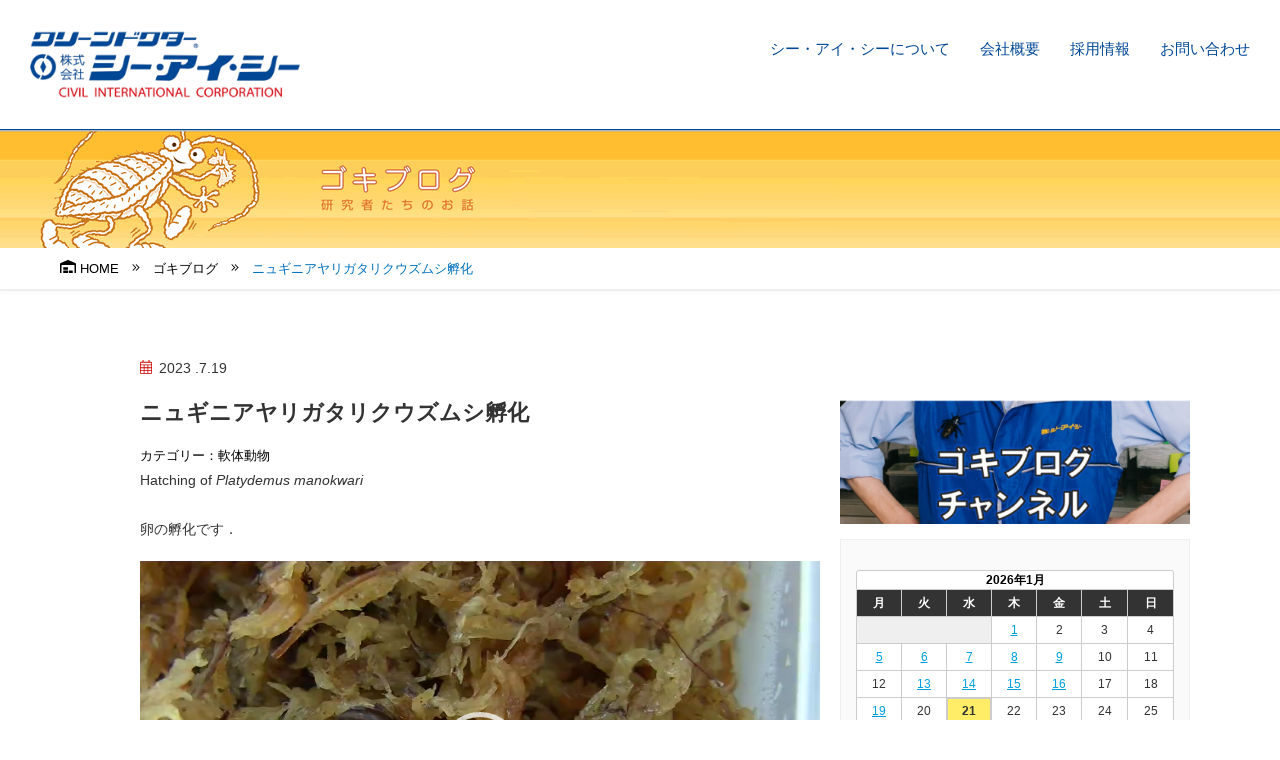

--- FILE ---
content_type: text/html; charset=UTF-8
request_url: https://www.cic-net.co.jp/blog/%E3%83%8B%E3%83%A5%E3%82%AE%E3%83%8B%E3%82%A2%E3%83%A4%E3%83%AA%E3%82%AC%E3%82%BF%E3%83%AA%E3%82%AF%E3%82%A6%E3%82%BA%E3%83%A0%E3%82%B7%E5%AD%B5%E5%8C%96/
body_size: 29765
content:
<!doctype html>
<html lang="ja">
<head>
	<!-- Google Tag Manager -->
	<script>(function(w,d,s,l,i){w[l]=w[l]||[];w[l].push({'gtm.start':
new Date().getTime(),event:'gtm.js'});var f=d.getElementsByTagName(s)[0],
j=d.createElement(s),dl=l!='dataLayer'?'&l='+l:'';j.async=true;j.src=
'https://www.googletagmanager.com/gtm.js?id='+i+dl;f.parentNode.insertBefore(j,f);
})(window,document,'script','dataLayer','GTM-PBBT4VC');</script>
<!-- End Google Tag Manager -->
<meta charset="UTF-8">
<meta http-equiv="X-UA-Compatible" content="IE=edge">
<meta name="description" content="">
<meta name="Keywords" content="">
<meta id="viewport" name="viewport" content="width=device-width, user-scalable=yes" />
<meta http-equiv="Cache-Control" content="no-store">
<meta name="format-detection" content="telephone=no">
<meta name="ahrefs-site-verification" content="4598861b5ada3786fcd2496a1872a23c14625f5a2b104b75741232efebb5810b">
<script type="text/javascript" src="//webfonts.xserver.jp/js/xserver.js"></script>
<link href="https://www.cic-net.co.jp/wp/wp-content/themes/cic/css/html5reset.css" rel="stylesheet" type="text/css" />
<link href="https://www.cic-net.co.jp/wp/wp-content/themes/cic/css/icon.css" rel="stylesheet" type="text/css" />
<link href="https://www.cic-net.co.jp/wp/wp-content/themes/cic/css/common.css" rel="stylesheet" type="text/css" />
<link href="https://www.cic-net.co.jp/wp/wp-content/themes/cic/css/header.css" rel="stylesheet" type="text/css" />
<link href="https://www.cic-net.co.jp/wp/wp-content/themes/cic/css/footer.css" rel="stylesheet" type="text/css" />
<link href="https://www.cic-net.co.jp/wp/wp-content/themes/cic/css/sidebar.css" rel="stylesheet" type="text/css" />
<link href="https://www.cic-net.co.jp/wp/wp-content/themes/cic/css/topics.css" rel="stylesheet" type="text/css" />
<link href="https://www.cic-net.co.jp/wp/wp-content/themes/cic/css/blog.css" rel="stylesheet" type="text/css" />
<link href="https://www.cic-net.co.jp/wp/wp-content/themes/cic/css/sub.css" rel="stylesheet" type="text/css" /><link href="https://www.cic-net.co.jp/wp/wp-content/themes/cic/css/sub_blog.css" rel="stylesheet" type="text/css" /><link href="https://www.cic-net.co.jp/wp/wp-content/themes/cic/style.css" rel="stylesheet" type="text/css" />

<script defer src="https://www.cic-net.co.jp/wp/wp-content/themes/cic/js/all.min.js"></script>
<script type="text/javascript" src="https://ajax.googleapis.com/ajax/libs/jquery/3.2.1/jquery.min.js"></script>
<script>
window.jQuery || document.write('<script src="https://www.cic-net.co.jp/wp/wp-content/themes/cic/js/jquery.min.js"><\/script>')
</script>
<script type="text/javascript" src="https://cdnjs.cloudflare.com/ajax/libs/jquery-easing/1.4.0/jquery.easing.js"></script>
<script type="text/javascript" src="https://www.cic-net.co.jp/wp/wp-content/themes/cic/js/jquery.matchHeight.min.js"></script>
<script type="text/javascript" src="https://www.cic-net.co.jp/wp/wp-content/themes/cic/js/common-js.php"></script>
<title>ニュギニアヤリガタリクウズムシ孵化 | ねずみ・害虫・シロアリ駆除ならシー・アイ・シー</title>

		<!-- All in One SEO 4.5.9.2 - aioseo.com -->
		<meta name="robots" content="max-image-preview:large" />
		<meta name="google-site-verification" content="tICaDLvnxkjIkvPoRec7wVL-Crf2AxZNLsedVyN2KL4" />
		<link rel="canonical" href="https://www.cic-net.co.jp/blog/%e3%83%8b%e3%83%a5%e3%82%ae%e3%83%8b%e3%82%a2%e3%83%a4%e3%83%aa%e3%82%ac%e3%82%bf%e3%83%aa%e3%82%af%e3%82%a6%e3%82%ba%e3%83%a0%e3%82%b7%e5%ad%b5%e5%8c%96/" />
		<meta name="generator" content="All in One SEO (AIOSEO) 4.5.9.2" />
		<script type="application/ld+json" class="aioseo-schema">
			{"@context":"https:\/\/schema.org","@graph":[{"@type":"BreadcrumbList","@id":"https:\/\/www.cic-net.co.jp\/blog\/%e3%83%8b%e3%83%a5%e3%82%ae%e3%83%8b%e3%82%a2%e3%83%a4%e3%83%aa%e3%82%ac%e3%82%bf%e3%83%aa%e3%82%af%e3%82%a6%e3%82%ba%e3%83%a0%e3%82%b7%e5%ad%b5%e5%8c%96\/#breadcrumblist","itemListElement":[{"@type":"ListItem","@id":"https:\/\/www.cic-net.co.jp\/#listItem","position":1,"name":"\u5bb6","item":"https:\/\/www.cic-net.co.jp\/","nextItem":"https:\/\/www.cic-net.co.jp\/blog\/%e3%83%8b%e3%83%a5%e3%82%ae%e3%83%8b%e3%82%a2%e3%83%a4%e3%83%aa%e3%82%ac%e3%82%bf%e3%83%aa%e3%82%af%e3%82%a6%e3%82%ba%e3%83%a0%e3%82%b7%e5%ad%b5%e5%8c%96\/#listItem"},{"@type":"ListItem","@id":"https:\/\/www.cic-net.co.jp\/blog\/%e3%83%8b%e3%83%a5%e3%82%ae%e3%83%8b%e3%82%a2%e3%83%a4%e3%83%aa%e3%82%ac%e3%82%bf%e3%83%aa%e3%82%af%e3%82%a6%e3%82%ba%e3%83%a0%e3%82%b7%e5%ad%b5%e5%8c%96\/#listItem","position":2,"name":"\u30cb\u30e5\u30ae\u30cb\u30a2\u30e4\u30ea\u30ac\u30bf\u30ea\u30af\u30a6\u30ba\u30e0\u30b7\u5b75\u5316","previousItem":"https:\/\/www.cic-net.co.jp\/#listItem"}]},{"@type":"Organization","@id":"https:\/\/www.cic-net.co.jp\/#organization","name":"\u306d\u305a\u307f\u30fb\u5bb3\u866b\u30fb\u30b7\u30ed\u30a2\u30ea\u99c6\u9664\u306a\u3089\u30b7\u30fc\u30fb\u30a2\u30a4\u30fb\u30b7\u30fc","url":"https:\/\/www.cic-net.co.jp\/"},{"@type":"WebPage","@id":"https:\/\/www.cic-net.co.jp\/blog\/%e3%83%8b%e3%83%a5%e3%82%ae%e3%83%8b%e3%82%a2%e3%83%a4%e3%83%aa%e3%82%ac%e3%82%bf%e3%83%aa%e3%82%af%e3%82%a6%e3%82%ba%e3%83%a0%e3%82%b7%e5%ad%b5%e5%8c%96\/#webpage","url":"https:\/\/www.cic-net.co.jp\/blog\/%e3%83%8b%e3%83%a5%e3%82%ae%e3%83%8b%e3%82%a2%e3%83%a4%e3%83%aa%e3%82%ac%e3%82%bf%e3%83%aa%e3%82%af%e3%82%a6%e3%82%ba%e3%83%a0%e3%82%b7%e5%ad%b5%e5%8c%96\/","name":"\u30cb\u30e5\u30ae\u30cb\u30a2\u30e4\u30ea\u30ac\u30bf\u30ea\u30af\u30a6\u30ba\u30e0\u30b7\u5b75\u5316 | \u306d\u305a\u307f\u30fb\u5bb3\u866b\u30fb\u30b7\u30ed\u30a2\u30ea\u99c6\u9664\u306a\u3089\u30b7\u30fc\u30fb\u30a2\u30a4\u30fb\u30b7\u30fc","inLanguage":"ja","isPartOf":{"@id":"https:\/\/www.cic-net.co.jp\/#website"},"breadcrumb":{"@id":"https:\/\/www.cic-net.co.jp\/blog\/%e3%83%8b%e3%83%a5%e3%82%ae%e3%83%8b%e3%82%a2%e3%83%a4%e3%83%aa%e3%82%ac%e3%82%bf%e3%83%aa%e3%82%af%e3%82%a6%e3%82%ba%e3%83%a0%e3%82%b7%e5%ad%b5%e5%8c%96\/#breadcrumblist"},"datePublished":"2023-07-19T22:52:25+09:00","dateModified":"2023-07-16T13:04:14+09:00"},{"@type":"WebSite","@id":"https:\/\/www.cic-net.co.jp\/#website","url":"https:\/\/www.cic-net.co.jp\/","name":"\u306d\u305a\u307f\u30fb\u5bb3\u866b\u30fb\u30b7\u30ed\u30a2\u30ea\u99c6\u9664\u306a\u3089\u30b7\u30fc\u30fb\u30a2\u30a4\u30fb\u30b7\u30fc","inLanguage":"ja","publisher":{"@id":"https:\/\/www.cic-net.co.jp\/#organization"}}]}
		</script>
		<!-- All in One SEO -->

<link rel="alternate" type="application/rss+xml" title="ねずみ・害虫・シロアリ駆除ならシー・アイ・シー &raquo; ニュギニアヤリガタリクウズムシ孵化 のコメントのフィード" href="https://www.cic-net.co.jp/blog/%e3%83%8b%e3%83%a5%e3%82%ae%e3%83%8b%e3%82%a2%e3%83%a4%e3%83%aa%e3%82%ac%e3%82%bf%e3%83%aa%e3%82%af%e3%82%a6%e3%82%ba%e3%83%a0%e3%82%b7%e5%ad%b5%e5%8c%96/feed/" />
<link rel='stylesheet' id='wp-block-library-css' href='https://www.cic-net.co.jp/wp/wp-includes/css/dist/block-library/style.min.css?ver=6.5.7' type='text/css' media='all' />
<style id='classic-theme-styles-inline-css' type='text/css'>
/*! This file is auto-generated */
.wp-block-button__link{color:#fff;background-color:#32373c;border-radius:9999px;box-shadow:none;text-decoration:none;padding:calc(.667em + 2px) calc(1.333em + 2px);font-size:1.125em}.wp-block-file__button{background:#32373c;color:#fff;text-decoration:none}
</style>
<style id='global-styles-inline-css' type='text/css'>
body{--wp--preset--color--black: #000000;--wp--preset--color--cyan-bluish-gray: #abb8c3;--wp--preset--color--white: #ffffff;--wp--preset--color--pale-pink: #f78da7;--wp--preset--color--vivid-red: #cf2e2e;--wp--preset--color--luminous-vivid-orange: #ff6900;--wp--preset--color--luminous-vivid-amber: #fcb900;--wp--preset--color--light-green-cyan: #7bdcb5;--wp--preset--color--vivid-green-cyan: #00d084;--wp--preset--color--pale-cyan-blue: #8ed1fc;--wp--preset--color--vivid-cyan-blue: #0693e3;--wp--preset--color--vivid-purple: #9b51e0;--wp--preset--gradient--vivid-cyan-blue-to-vivid-purple: linear-gradient(135deg,rgba(6,147,227,1) 0%,rgb(155,81,224) 100%);--wp--preset--gradient--light-green-cyan-to-vivid-green-cyan: linear-gradient(135deg,rgb(122,220,180) 0%,rgb(0,208,130) 100%);--wp--preset--gradient--luminous-vivid-amber-to-luminous-vivid-orange: linear-gradient(135deg,rgba(252,185,0,1) 0%,rgba(255,105,0,1) 100%);--wp--preset--gradient--luminous-vivid-orange-to-vivid-red: linear-gradient(135deg,rgba(255,105,0,1) 0%,rgb(207,46,46) 100%);--wp--preset--gradient--very-light-gray-to-cyan-bluish-gray: linear-gradient(135deg,rgb(238,238,238) 0%,rgb(169,184,195) 100%);--wp--preset--gradient--cool-to-warm-spectrum: linear-gradient(135deg,rgb(74,234,220) 0%,rgb(151,120,209) 20%,rgb(207,42,186) 40%,rgb(238,44,130) 60%,rgb(251,105,98) 80%,rgb(254,248,76) 100%);--wp--preset--gradient--blush-light-purple: linear-gradient(135deg,rgb(255,206,236) 0%,rgb(152,150,240) 100%);--wp--preset--gradient--blush-bordeaux: linear-gradient(135deg,rgb(254,205,165) 0%,rgb(254,45,45) 50%,rgb(107,0,62) 100%);--wp--preset--gradient--luminous-dusk: linear-gradient(135deg,rgb(255,203,112) 0%,rgb(199,81,192) 50%,rgb(65,88,208) 100%);--wp--preset--gradient--pale-ocean: linear-gradient(135deg,rgb(255,245,203) 0%,rgb(182,227,212) 50%,rgb(51,167,181) 100%);--wp--preset--gradient--electric-grass: linear-gradient(135deg,rgb(202,248,128) 0%,rgb(113,206,126) 100%);--wp--preset--gradient--midnight: linear-gradient(135deg,rgb(2,3,129) 0%,rgb(40,116,252) 100%);--wp--preset--font-size--small: 13px;--wp--preset--font-size--medium: 20px;--wp--preset--font-size--large: 36px;--wp--preset--font-size--x-large: 42px;--wp--preset--spacing--20: 0.44rem;--wp--preset--spacing--30: 0.67rem;--wp--preset--spacing--40: 1rem;--wp--preset--spacing--50: 1.5rem;--wp--preset--spacing--60: 2.25rem;--wp--preset--spacing--70: 3.38rem;--wp--preset--spacing--80: 5.06rem;--wp--preset--shadow--natural: 6px 6px 9px rgba(0, 0, 0, 0.2);--wp--preset--shadow--deep: 12px 12px 50px rgba(0, 0, 0, 0.4);--wp--preset--shadow--sharp: 6px 6px 0px rgba(0, 0, 0, 0.2);--wp--preset--shadow--outlined: 6px 6px 0px -3px rgba(255, 255, 255, 1), 6px 6px rgba(0, 0, 0, 1);--wp--preset--shadow--crisp: 6px 6px 0px rgba(0, 0, 0, 1);}:where(.is-layout-flex){gap: 0.5em;}:where(.is-layout-grid){gap: 0.5em;}body .is-layout-flex{display: flex;}body .is-layout-flex{flex-wrap: wrap;align-items: center;}body .is-layout-flex > *{margin: 0;}body .is-layout-grid{display: grid;}body .is-layout-grid > *{margin: 0;}:where(.wp-block-columns.is-layout-flex){gap: 2em;}:where(.wp-block-columns.is-layout-grid){gap: 2em;}:where(.wp-block-post-template.is-layout-flex){gap: 1.25em;}:where(.wp-block-post-template.is-layout-grid){gap: 1.25em;}.has-black-color{color: var(--wp--preset--color--black) !important;}.has-cyan-bluish-gray-color{color: var(--wp--preset--color--cyan-bluish-gray) !important;}.has-white-color{color: var(--wp--preset--color--white) !important;}.has-pale-pink-color{color: var(--wp--preset--color--pale-pink) !important;}.has-vivid-red-color{color: var(--wp--preset--color--vivid-red) !important;}.has-luminous-vivid-orange-color{color: var(--wp--preset--color--luminous-vivid-orange) !important;}.has-luminous-vivid-amber-color{color: var(--wp--preset--color--luminous-vivid-amber) !important;}.has-light-green-cyan-color{color: var(--wp--preset--color--light-green-cyan) !important;}.has-vivid-green-cyan-color{color: var(--wp--preset--color--vivid-green-cyan) !important;}.has-pale-cyan-blue-color{color: var(--wp--preset--color--pale-cyan-blue) !important;}.has-vivid-cyan-blue-color{color: var(--wp--preset--color--vivid-cyan-blue) !important;}.has-vivid-purple-color{color: var(--wp--preset--color--vivid-purple) !important;}.has-black-background-color{background-color: var(--wp--preset--color--black) !important;}.has-cyan-bluish-gray-background-color{background-color: var(--wp--preset--color--cyan-bluish-gray) !important;}.has-white-background-color{background-color: var(--wp--preset--color--white) !important;}.has-pale-pink-background-color{background-color: var(--wp--preset--color--pale-pink) !important;}.has-vivid-red-background-color{background-color: var(--wp--preset--color--vivid-red) !important;}.has-luminous-vivid-orange-background-color{background-color: var(--wp--preset--color--luminous-vivid-orange) !important;}.has-luminous-vivid-amber-background-color{background-color: var(--wp--preset--color--luminous-vivid-amber) !important;}.has-light-green-cyan-background-color{background-color: var(--wp--preset--color--light-green-cyan) !important;}.has-vivid-green-cyan-background-color{background-color: var(--wp--preset--color--vivid-green-cyan) !important;}.has-pale-cyan-blue-background-color{background-color: var(--wp--preset--color--pale-cyan-blue) !important;}.has-vivid-cyan-blue-background-color{background-color: var(--wp--preset--color--vivid-cyan-blue) !important;}.has-vivid-purple-background-color{background-color: var(--wp--preset--color--vivid-purple) !important;}.has-black-border-color{border-color: var(--wp--preset--color--black) !important;}.has-cyan-bluish-gray-border-color{border-color: var(--wp--preset--color--cyan-bluish-gray) !important;}.has-white-border-color{border-color: var(--wp--preset--color--white) !important;}.has-pale-pink-border-color{border-color: var(--wp--preset--color--pale-pink) !important;}.has-vivid-red-border-color{border-color: var(--wp--preset--color--vivid-red) !important;}.has-luminous-vivid-orange-border-color{border-color: var(--wp--preset--color--luminous-vivid-orange) !important;}.has-luminous-vivid-amber-border-color{border-color: var(--wp--preset--color--luminous-vivid-amber) !important;}.has-light-green-cyan-border-color{border-color: var(--wp--preset--color--light-green-cyan) !important;}.has-vivid-green-cyan-border-color{border-color: var(--wp--preset--color--vivid-green-cyan) !important;}.has-pale-cyan-blue-border-color{border-color: var(--wp--preset--color--pale-cyan-blue) !important;}.has-vivid-cyan-blue-border-color{border-color: var(--wp--preset--color--vivid-cyan-blue) !important;}.has-vivid-purple-border-color{border-color: var(--wp--preset--color--vivid-purple) !important;}.has-vivid-cyan-blue-to-vivid-purple-gradient-background{background: var(--wp--preset--gradient--vivid-cyan-blue-to-vivid-purple) !important;}.has-light-green-cyan-to-vivid-green-cyan-gradient-background{background: var(--wp--preset--gradient--light-green-cyan-to-vivid-green-cyan) !important;}.has-luminous-vivid-amber-to-luminous-vivid-orange-gradient-background{background: var(--wp--preset--gradient--luminous-vivid-amber-to-luminous-vivid-orange) !important;}.has-luminous-vivid-orange-to-vivid-red-gradient-background{background: var(--wp--preset--gradient--luminous-vivid-orange-to-vivid-red) !important;}.has-very-light-gray-to-cyan-bluish-gray-gradient-background{background: var(--wp--preset--gradient--very-light-gray-to-cyan-bluish-gray) !important;}.has-cool-to-warm-spectrum-gradient-background{background: var(--wp--preset--gradient--cool-to-warm-spectrum) !important;}.has-blush-light-purple-gradient-background{background: var(--wp--preset--gradient--blush-light-purple) !important;}.has-blush-bordeaux-gradient-background{background: var(--wp--preset--gradient--blush-bordeaux) !important;}.has-luminous-dusk-gradient-background{background: var(--wp--preset--gradient--luminous-dusk) !important;}.has-pale-ocean-gradient-background{background: var(--wp--preset--gradient--pale-ocean) !important;}.has-electric-grass-gradient-background{background: var(--wp--preset--gradient--electric-grass) !important;}.has-midnight-gradient-background{background: var(--wp--preset--gradient--midnight) !important;}.has-small-font-size{font-size: var(--wp--preset--font-size--small) !important;}.has-medium-font-size{font-size: var(--wp--preset--font-size--medium) !important;}.has-large-font-size{font-size: var(--wp--preset--font-size--large) !important;}.has-x-large-font-size{font-size: var(--wp--preset--font-size--x-large) !important;}
.wp-block-navigation a:where(:not(.wp-element-button)){color: inherit;}
:where(.wp-block-post-template.is-layout-flex){gap: 1.25em;}:where(.wp-block-post-template.is-layout-grid){gap: 1.25em;}
:where(.wp-block-columns.is-layout-flex){gap: 2em;}:where(.wp-block-columns.is-layout-grid){gap: 2em;}
.wp-block-pullquote{font-size: 1.5em;line-height: 1.6;}
</style>
<style id='responsive-menu-inline-css' type='text/css'>
/** This file is major component of this plugin so please don't try to edit here. */
#rmp_menu_trigger-42725 {
  width: 55px;
  height: 55px;
  position: fixed;
  top: 15px;
  border-radius: 5px;
  display: none;
  text-decoration: none;
  right: 5%;
  background: #000000;
  transition: transform 0.5s, background-color 0.5s;
}
#rmp_menu_trigger-42725:hover, #rmp_menu_trigger-42725:focus {
  background: #000000;
  text-decoration: unset;
}
#rmp_menu_trigger-42725.is-active {
  background: #000000;
}
#rmp_menu_trigger-42725 .rmp-trigger-box {
  width: 25px;
  color: #ffffff;
}
#rmp_menu_trigger-42725 .rmp-trigger-icon-active, #rmp_menu_trigger-42725 .rmp-trigger-text-open {
  display: none;
}
#rmp_menu_trigger-42725.is-active .rmp-trigger-icon-active, #rmp_menu_trigger-42725.is-active .rmp-trigger-text-open {
  display: inline;
}
#rmp_menu_trigger-42725.is-active .rmp-trigger-icon-inactive, #rmp_menu_trigger-42725.is-active .rmp-trigger-text {
  display: none;
}
#rmp_menu_trigger-42725 .rmp-trigger-label {
  color: #ffffff;
  pointer-events: none;
  line-height: 13px;
  font-family: inherit;
  font-size: 14px;
  display: inline;
  text-transform: inherit;
}
#rmp_menu_trigger-42725 .rmp-trigger-label.rmp-trigger-label-top {
  display: block;
  margin-bottom: 12px;
}
#rmp_menu_trigger-42725 .rmp-trigger-label.rmp-trigger-label-bottom {
  display: block;
  margin-top: 12px;
}
#rmp_menu_trigger-42725 .responsive-menu-pro-inner {
  display: block;
}
#rmp_menu_trigger-42725 .responsive-menu-pro-inner, #rmp_menu_trigger-42725 .responsive-menu-pro-inner::before, #rmp_menu_trigger-42725 .responsive-menu-pro-inner::after {
  width: 25px;
  height: 3px;
  background-color: #ffffff;
  border-radius: 4px;
  position: absolute;
}
#rmp_menu_trigger-42725.is-active .responsive-menu-pro-inner, #rmp_menu_trigger-42725.is-active .responsive-menu-pro-inner::before, #rmp_menu_trigger-42725.is-active .responsive-menu-pro-inner::after {
  background-color: #ffffff;
}
#rmp_menu_trigger-42725:hover .responsive-menu-pro-inner, #rmp_menu_trigger-42725:hover .responsive-menu-pro-inner::before, #rmp_menu_trigger-42725:hover .responsive-menu-pro-inner::after {
  background-color: #ffffff;
}
#rmp_menu_trigger-42725 .responsive-menu-pro-inner::before {
  top: 10px;
}
#rmp_menu_trigger-42725 .responsive-menu-pro-inner::after {
  bottom: 10px;
}
#rmp_menu_trigger-42725.is-active .responsive-menu-pro-inner::after {
  bottom: 0;
}
/* Hamburger menu styling */
@media screen and (max-width: 640px) {
  /** Menu Title Style */
  /** Menu Additional Content Style */
  #rmp_menu_trigger-42725 {
    display: block;
  }
  #rmp-container-42725 {
    position: fixed;
    top: 0;
    margin: 0;
    transition: transform 0.5s;
    overflow: auto;
    display: block;
    width: 75%;
    background-color: #212121;
    background-image: url("");
    height: 100%;
    left: 0;
    padding-top: 0px;
    padding-left: 0px;
    padding-bottom: 0px;
    padding-right: 0px;
  }
  #rmp-menu-wrap-42725 {
    padding-top: 0px;
    padding-left: 0px;
    padding-bottom: 0px;
    padding-right: 0px;
    background-color: #212121;
  }
  #rmp-menu-wrap-42725 .rmp-menu, #rmp-menu-wrap-42725 .rmp-submenu {
    width: 100%;
    box-sizing: border-box;
    margin: 0;
    padding: 0;
  }
  #rmp-menu-wrap-42725 .rmp-submenu-depth-1 .rmp-menu-item-link {
    padding-left: 10%;
  }
  #rmp-menu-wrap-42725 .rmp-submenu-depth-2 .rmp-menu-item-link {
    padding-left: 15%;
  }
  #rmp-menu-wrap-42725 .rmp-submenu-depth-3 .rmp-menu-item-link {
    padding-left: 20%;
  }
  #rmp-menu-wrap-42725 .rmp-submenu-depth-4 .rmp-menu-item-link {
    padding-left: 25%;
  }
  #rmp-menu-wrap-42725 .rmp-submenu.rmp-submenu-open {
    display: block;
  }
  #rmp-menu-wrap-42725 .rmp-menu-item {
    width: 100%;
    list-style: none;
    margin: 0;
  }
  #rmp-menu-wrap-42725 .rmp-menu-item-link {
    height: 40px;
    line-height: 40px;
    font-size: 13px;
    border-bottom: 1px solid #212121;
    font-family: inherit;
    color: #ffffff;
    text-align: left;
    background-color: #212121;
    font-weight: normal;
    letter-spacing: 0px;
    display: block;
    box-sizing: border-box;
    width: 100%;
    text-decoration: none;
    position: relative;
    overflow: hidden;
    transition: background-color 0.5s, border-color 0.5s, 0.5s;
    padding: 0 5%;
    padding-right: 50px;
  }
  #rmp-menu-wrap-42725 .rmp-menu-item-link:after, #rmp-menu-wrap-42725 .rmp-menu-item-link:before {
    display: none;
  }
  #rmp-menu-wrap-42725 .rmp-menu-item-link:hover, #rmp-menu-wrap-42725 .rmp-menu-item-link:focus {
    color: #ffffff;
    border-color: #212121;
    background-color: #3f3f3f;
  }
  #rmp-menu-wrap-42725 .rmp-menu-item-link:focus {
    outline: none;
    border-color: unset;
    box-shadow: unset;
  }
  #rmp-menu-wrap-42725 .rmp-menu-item-link .rmp-font-icon {
    height: 40px;
    line-height: 40px;
    margin-right: 10px;
    font-size: 13px;
  }
  #rmp-menu-wrap-42725 .rmp-menu-current-item .rmp-menu-item-link {
    color: #ffffff;
    border-color: #212121;
    background-color: #212121;
  }
  #rmp-menu-wrap-42725 .rmp-menu-current-item .rmp-menu-item-link:hover, #rmp-menu-wrap-42725 .rmp-menu-current-item .rmp-menu-item-link:focus {
    color: #ffffff;
    border-color: #3f3f3f;
    background-color: #3f3f3f;
  }
  #rmp-menu-wrap-42725 .rmp-menu-subarrow {
    position: absolute;
    top: 0;
    bottom: 0;
    text-align: center;
    overflow: hidden;
    background-size: cover;
    overflow: hidden;
    right: 0;
    border-left-style: solid;
    border-left-color: #212121;
    border-left-width: 1px;
    height: 39px;
    width: 40px;
    color: #ffffff;
    background-color: #212121;
  }
  #rmp-menu-wrap-42725 .rmp-menu-subarrow:hover {
    color: #ffffff;
    border-color: #3f3f3f;
    background-color: #3f3f3f;
  }
  #rmp-menu-wrap-42725 .rmp-menu-subarrow .rmp-font-icon {
    margin-right: unset;
  }
  #rmp-menu-wrap-42725 .rmp-menu-subarrow * {
    vertical-align: middle;
    line-height: 39px;
  }
  #rmp-menu-wrap-42725 .rmp-menu-subarrow-active {
    display: block;
    background-size: cover;
    color: #ffffff;
    border-color: #212121;
    background-color: #212121;
  }
  #rmp-menu-wrap-42725 .rmp-menu-subarrow-active:hover {
    color: #ffffff;
    border-color: #3f3f3f;
    background-color: #3f3f3f;
  }
  #rmp-menu-wrap-42725 .rmp-submenu {
    display: none;
  }
  #rmp-menu-wrap-42725 .rmp-submenu .rmp-menu-item-link {
    height: 40px;
    line-height: 40px;
    letter-spacing: 0px;
    font-size: 13px;
    border-bottom: 1px solid #212121;
    font-family: inherit;
    font-weight: normal;
    color: #ffffff;
    text-align: left;
    background-color: #212121;
  }
  #rmp-menu-wrap-42725 .rmp-submenu .rmp-menu-item-link:hover, #rmp-menu-wrap-42725 .rmp-submenu .rmp-menu-item-link:focus {
    color: #ffffff;
    border-color: #212121;
    background-color: #3f3f3f;
  }
  #rmp-menu-wrap-42725 .rmp-submenu .rmp-menu-current-item .rmp-menu-item-link {
    color: #ffffff;
    border-color: #212121;
    background-color: #212121;
  }
  #rmp-menu-wrap-42725 .rmp-submenu .rmp-menu-current-item .rmp-menu-item-link:hover, #rmp-menu-wrap-42725 .rmp-submenu .rmp-menu-current-item .rmp-menu-item-link:focus {
    color: #ffffff;
    border-color: #3f3f3f;
    background-color: #3f3f3f;
  }
  #rmp-menu-wrap-42725 .rmp-submenu .rmp-menu-subarrow {
    right: 0;
    border-right: unset;
    border-left-style: solid;
    border-left-color: #212121;
    border-left-width: 1px;
    height: 39px;
    line-height: 39px;
    width: 40px;
    color: #ffffff;
    background-color: #212121;
  }
  #rmp-menu-wrap-42725 .rmp-submenu .rmp-menu-subarrow:hover {
    color: #ffffff;
    border-color: #3f3f3f;
    background-color: #3f3f3f;
  }
  #rmp-menu-wrap-42725 .rmp-submenu .rmp-menu-subarrow-active {
    color: #ffffff;
    border-color: #212121;
    background-color: #212121;
  }
  #rmp-menu-wrap-42725 .rmp-submenu .rmp-menu-subarrow-active:hover {
    color: #ffffff;
    border-color: #3f3f3f;
    background-color: #3f3f3f;
  }
  #rmp-menu-wrap-42725 .rmp-menu-item-description {
    margin: 0;
    padding: 5px 5%;
    opacity: 0.8;
    color: #ffffff;
  }
  #rmp-search-box-42725 {
    display: block;
    padding-top: 0px;
    padding-left: 5%;
    padding-bottom: 0px;
    padding-right: 5%;
  }
  #rmp-search-box-42725 .rmp-search-form {
    margin: 0;
  }
  #rmp-search-box-42725 .rmp-search-box {
    background: #ffffff;
    border: 1px solid #dadada;
    color: #333333;
    width: 100%;
    padding: 0 5%;
    border-radius: 30px;
    height: 45px;
    -webkit-appearance: none;
  }
  #rmp-search-box-42725 .rmp-search-box::placeholder {
    color: #c7c7cd;
  }
  #rmp-search-box-42725 .rmp-search-box:focus {
    background-color: #ffffff;
    outline: 2px solid #dadada;
    color: #333333;
  }
  #rmp-menu-title-42725 {
    background-color: #212121;
    color: #ffffff;
    text-align: left;
    font-size: 13px;
    padding-top: 10%;
    padding-left: 5%;
    padding-bottom: 0%;
    padding-right: 5%;
    font-weight: 400;
    transition: background-color 0.5s, border-color 0.5s, color 0.5s;
  }
  #rmp-menu-title-42725:hover {
    background-color: #212121;
    color: #ffffff;
  }
  #rmp-menu-title-42725 > .rmp-menu-title-link {
    color: #ffffff;
    width: 100%;
    background-color: unset;
    text-decoration: none;
  }
  #rmp-menu-title-42725 > .rmp-menu-title-link:hover {
    color: #ffffff;
  }
  #rmp-menu-title-42725 .rmp-font-icon {
    font-size: 13px;
  }
  #rmp-menu-additional-content-42725 {
    padding-top: 0px;
    padding-left: 5%;
    padding-bottom: 0px;
    padding-right: 5%;
    color: #ffffff;
    text-align: center;
    font-size: 16px;
  }
}
/**
This file contents common styling of menus.
*/
.rmp-container {
  display: none;
  visibility: visible;
  padding: 0px 0px 0px 0px;
  z-index: 99998;
  transition: all 0.3s;
  /** Scrolling bar in menu setting box **/
}
.rmp-container.rmp-fade-top, .rmp-container.rmp-fade-left, .rmp-container.rmp-fade-right, .rmp-container.rmp-fade-bottom {
  display: none;
}
.rmp-container.rmp-slide-left, .rmp-container.rmp-push-left {
  transform: translateX(-100%);
  -ms-transform: translateX(-100%);
  -webkit-transform: translateX(-100%);
  -moz-transform: translateX(-100%);
}
.rmp-container.rmp-slide-left.rmp-menu-open, .rmp-container.rmp-push-left.rmp-menu-open {
  transform: translateX(0);
  -ms-transform: translateX(0);
  -webkit-transform: translateX(0);
  -moz-transform: translateX(0);
}
.rmp-container.rmp-slide-right, .rmp-container.rmp-push-right {
  transform: translateX(100%);
  -ms-transform: translateX(100%);
  -webkit-transform: translateX(100%);
  -moz-transform: translateX(100%);
}
.rmp-container.rmp-slide-right.rmp-menu-open, .rmp-container.rmp-push-right.rmp-menu-open {
  transform: translateX(0);
  -ms-transform: translateX(0);
  -webkit-transform: translateX(0);
  -moz-transform: translateX(0);
}
.rmp-container.rmp-slide-top, .rmp-container.rmp-push-top {
  transform: translateY(-100%);
  -ms-transform: translateY(-100%);
  -webkit-transform: translateY(-100%);
  -moz-transform: translateY(-100%);
}
.rmp-container.rmp-slide-top.rmp-menu-open, .rmp-container.rmp-push-top.rmp-menu-open {
  transform: translateY(0);
  -ms-transform: translateY(0);
  -webkit-transform: translateY(0);
  -moz-transform: translateY(0);
}
.rmp-container.rmp-slide-bottom, .rmp-container.rmp-push-bottom {
  transform: translateY(100%);
  -ms-transform: translateY(100%);
  -webkit-transform: translateY(100%);
  -moz-transform: translateY(100%);
}
.rmp-container.rmp-slide-bottom.rmp-menu-open, .rmp-container.rmp-push-bottom.rmp-menu-open {
  transform: translateX(0);
  -ms-transform: translateX(0);
  -webkit-transform: translateX(0);
  -moz-transform: translateX(0);
}
.rmp-container::-webkit-scrollbar {
  width: 0px;
}
.rmp-container ::-webkit-scrollbar-track {
  box-shadow: inset 0 0 5px transparent;
}
.rmp-container ::-webkit-scrollbar-thumb {
  background: transparent;
}
.rmp-container ::-webkit-scrollbar-thumb:hover {
  background: transparent;
}
.rmp-container .rmp-menu-wrap .rmp-menu {
  transition: none;
  border-radius: 0;
  box-shadow: none;
  background: none;
  border: 0;
  bottom: auto;
  box-sizing: border-box;
  clip: auto;
  color: #666;
  display: block;
  float: none;
  font-family: inherit;
  font-size: 14px;
  height: auto;
  left: auto;
  line-height: 1.7;
  list-style-type: none;
  margin: 0;
  min-height: auto;
  max-height: none;
  opacity: 1;
  outline: none;
  overflow: visible;
  padding: 0;
  position: relative;
  pointer-events: auto;
  right: auto;
  text-align: left;
  text-decoration: none;
  text-indent: 0;
  text-transform: none;
  transform: none;
  top: auto;
  visibility: inherit;
  width: auto;
  word-wrap: break-word;
  white-space: normal;
}
.rmp-container .rmp-menu-additional-content {
  display: block;
  word-break: break-word;
}
.rmp-container .rmp-menu-title {
  display: flex;
  flex-direction: column;
}
.rmp-container .rmp-menu-title .rmp-menu-title-image {
  max-width: 100%;
  margin-bottom: 15px;
  display: block;
  margin: auto;
  margin-bottom: 15px;
}
button.rmp_menu_trigger {
  z-index: 999999;
  overflow: hidden;
  outline: none;
  border: 0;
  display: none;
  margin: 0;
  transition: transform 0.5s, background-color 0.5s;
  padding: 0;
}
button.rmp_menu_trigger .responsive-menu-pro-inner::before, button.rmp_menu_trigger .responsive-menu-pro-inner::after {
  content: "";
  display: block;
}
button.rmp_menu_trigger .responsive-menu-pro-inner::before {
  top: 10px;
}
button.rmp_menu_trigger .responsive-menu-pro-inner::after {
  bottom: 10px;
}
button.rmp_menu_trigger .rmp-trigger-box {
  width: 40px;
  display: inline-block;
  position: relative;
  pointer-events: none;
  vertical-align: super;
}
.admin-bar .rmp-container, .admin-bar .rmp_menu_trigger {
  margin-top: 32px !important;
}
@media screen and (max-width: 782px) {
  .admin-bar .rmp-container, .admin-bar .rmp_menu_trigger {
    margin-top: 46px !important;
  }
}
/*  Menu Trigger Boring Animation */
.rmp-menu-trigger-boring .responsive-menu-pro-inner {
  transition-property: none;
}
.rmp-menu-trigger-boring .responsive-menu-pro-inner::after, .rmp-menu-trigger-boring .responsive-menu-pro-inner::before {
  transition-property: none;
}
.rmp-menu-trigger-boring.is-active .responsive-menu-pro-inner {
  transform: rotate(45deg);
}
.rmp-menu-trigger-boring.is-active .responsive-menu-pro-inner:before {
  top: 0;
  opacity: 0;
}
.rmp-menu-trigger-boring.is-active .responsive-menu-pro-inner:after {
  bottom: 0;
  transform: rotate(-90deg);
}

</style>
<link rel='stylesheet' id='dashicons-css' href='https://www.cic-net.co.jp/wp/wp-includes/css/dashicons.min.css?ver=6.5.7' type='text/css' media='all' />
<link rel='stylesheet' id='wp-pagenavi-css' href='https://www.cic-net.co.jp/wp/wp-content/plugins/wp-pagenavi/pagenavi-css.css?ver=2.70' type='text/css' media='all' />
<link rel='stylesheet' id='popup-maker-site-css' href='https://www.cic-net.co.jp/wp/wp-content/plugins/popup-maker/assets/css/pum-site.min.css?ver=1.18.5' type='text/css' media='all' />
<style id='popup-maker-site-inline-css' type='text/css'>
/* Popup Google Fonts */
@import url('//fonts.googleapis.com/css?family=Montserrat:100');

/* Popup Theme 36627: Default Theme */
.pum-theme-36627, .pum-theme-default-theme { background-color: rgba( 255, 255, 255, 1.00 ) } 
.pum-theme-36627 .pum-container, .pum-theme-default-theme .pum-container { padding: 18px; border-radius: 0px; border: 1px none #000000; box-shadow: 1px 1px 3px 0px rgba( 2, 2, 2, 0.23 ); background-color: rgba( 249, 249, 249, 1.00 ) } 
.pum-theme-36627 .pum-title, .pum-theme-default-theme .pum-title { color: #000000; text-align: left; text-shadow: 0px 0px 0px rgba( 2, 2, 2, 0.23 ); font-family: inherit; font-weight: 400; font-size: 32px; font-style: normal; line-height: 36px } 
.pum-theme-36627 .pum-content, .pum-theme-default-theme .pum-content { color: #8c8c8c; font-family: inherit; font-weight: 400; font-style: inherit } 
.pum-theme-36627 .pum-content + .pum-close, .pum-theme-default-theme .pum-content + .pum-close { position: absolute; height: auto; width: auto; left: auto; right: 0px; bottom: auto; top: 0px; padding: 8px; color: #ffffff; font-family: inherit; font-weight: 400; font-size: 12px; font-style: inherit; line-height: 36px; border: 1px none #ffffff; border-radius: 0px; box-shadow: 1px 1px 3px 0px rgba( 2, 2, 2, 0.23 ); text-shadow: 0px 0px 0px rgba( 0, 0, 0, 0.23 ); background-color: rgba( 0, 183, 205, 1.00 ) } 

/* Popup Theme 36628: Light Box */
.pum-theme-36628, .pum-theme-lightbox { background-color: rgba( 0, 0, 0, 0.60 ) } 
.pum-theme-36628 .pum-container, .pum-theme-lightbox .pum-container { padding: 18px; border-radius: 3px; border: 8px solid #000000; box-shadow: 0px 0px 30px 0px rgba( 2, 2, 2, 1.00 ); background-color: rgba( 255, 255, 255, 1.00 ) } 
.pum-theme-36628 .pum-title, .pum-theme-lightbox .pum-title { color: #000000; text-align: left; text-shadow: 0px 0px 0px rgba( 2, 2, 2, 0.23 ); font-family: inherit; font-weight: 100; font-size: 32px; line-height: 36px } 
.pum-theme-36628 .pum-content, .pum-theme-lightbox .pum-content { color: #000000; font-family: inherit; font-weight: 100 } 
.pum-theme-36628 .pum-content + .pum-close, .pum-theme-lightbox .pum-content + .pum-close { position: absolute; height: 26px; width: 26px; left: auto; right: -13px; bottom: auto; top: -13px; padding: 0px; color: #ffffff; font-family: Arial; font-weight: 100; font-size: 24px; line-height: 24px; border: 2px solid #ffffff; border-radius: 26px; box-shadow: 0px 0px 15px 1px rgba( 2, 2, 2, 0.75 ); text-shadow: 0px 0px 0px rgba( 0, 0, 0, 0.23 ); background-color: rgba( 0, 0, 0, 1.00 ) } 

/* Popup Theme 36629: Enterprise Blue */
.pum-theme-36629, .pum-theme-enterprise-blue { background-color: rgba( 0, 0, 0, 0.70 ) } 
.pum-theme-36629 .pum-container, .pum-theme-enterprise-blue .pum-container { padding: 28px; border-radius: 5px; border: 1px none #000000; box-shadow: 0px 10px 25px 4px rgba( 2, 2, 2, 0.50 ); background-color: rgba( 255, 255, 255, 1.00 ) } 
.pum-theme-36629 .pum-title, .pum-theme-enterprise-blue .pum-title { color: #315b7c; text-align: left; text-shadow: 0px 0px 0px rgba( 2, 2, 2, 0.23 ); font-family: inherit; font-weight: 100; font-size: 34px; line-height: 36px } 
.pum-theme-36629 .pum-content, .pum-theme-enterprise-blue .pum-content { color: #2d2d2d; font-family: inherit; font-weight: 100 } 
.pum-theme-36629 .pum-content + .pum-close, .pum-theme-enterprise-blue .pum-content + .pum-close { position: absolute; height: 28px; width: 28px; left: auto; right: 8px; bottom: auto; top: 8px; padding: 4px; color: #ffffff; font-family: Times New Roman; font-weight: 100; font-size: 20px; line-height: 20px; border: 1px none #ffffff; border-radius: 42px; box-shadow: 0px 0px 0px 0px rgba( 2, 2, 2, 0.23 ); text-shadow: 0px 0px 0px rgba( 0, 0, 0, 0.23 ); background-color: rgba( 49, 91, 124, 1.00 ) } 

/* Popup Theme 36630: Hello Box */
.pum-theme-36630, .pum-theme-hello-box { background-color: rgba( 0, 0, 0, 0.75 ) } 
.pum-theme-36630 .pum-container, .pum-theme-hello-box .pum-container { padding: 30px; border-radius: 80px; border: 14px solid #81d742; box-shadow: 0px 0px 0px 0px rgba( 2, 2, 2, 0.00 ); background-color: rgba( 255, 255, 255, 1.00 ) } 
.pum-theme-36630 .pum-title, .pum-theme-hello-box .pum-title { color: #2d2d2d; text-align: left; text-shadow: 0px 0px 0px rgba( 2, 2, 2, 0.23 ); font-family: Montserrat; font-weight: 100; font-size: 32px; line-height: 36px } 
.pum-theme-36630 .pum-content, .pum-theme-hello-box .pum-content { color: #2d2d2d; font-family: inherit; font-weight: 100 } 
.pum-theme-36630 .pum-content + .pum-close, .pum-theme-hello-box .pum-content + .pum-close { position: absolute; height: auto; width: auto; left: auto; right: -30px; bottom: auto; top: -30px; padding: 0px; color: #2d2d2d; font-family: Times New Roman; font-weight: 100; font-size: 32px; line-height: 28px; border: 1px none #ffffff; border-radius: 28px; box-shadow: 0px 0px 0px 0px rgba( 2, 2, 2, 0.23 ); text-shadow: 0px 0px 0px rgba( 0, 0, 0, 0.23 ); background-color: rgba( 255, 255, 255, 1.00 ) } 

/* Popup Theme 36631: Cutting Edge */
.pum-theme-36631, .pum-theme-cutting-edge { background-color: rgba( 0, 0, 0, 0.50 ) } 
.pum-theme-36631 .pum-container, .pum-theme-cutting-edge .pum-container { padding: 18px; border-radius: 0px; border: 1px none #000000; box-shadow: 0px 10px 25px 0px rgba( 2, 2, 2, 0.50 ); background-color: rgba( 30, 115, 190, 1.00 ) } 
.pum-theme-36631 .pum-title, .pum-theme-cutting-edge .pum-title { color: #ffffff; text-align: left; text-shadow: 0px 0px 0px rgba( 2, 2, 2, 0.23 ); font-family: Sans-Serif; font-weight: 100; font-size: 26px; line-height: 28px } 
.pum-theme-36631 .pum-content, .pum-theme-cutting-edge .pum-content { color: #ffffff; font-family: inherit; font-weight: 100 } 
.pum-theme-36631 .pum-content + .pum-close, .pum-theme-cutting-edge .pum-content + .pum-close { position: absolute; height: 24px; width: 24px; left: auto; right: 0px; bottom: auto; top: 0px; padding: 0px; color: #1e73be; font-family: Times New Roman; font-weight: 100; font-size: 32px; line-height: 24px; border: 1px none #ffffff; border-radius: 0px; box-shadow: -1px 1px 1px 0px rgba( 2, 2, 2, 0.10 ); text-shadow: -1px 1px 1px rgba( 0, 0, 0, 0.10 ); background-color: rgba( 238, 238, 34, 1.00 ) } 

/* Popup Theme 36632: Framed Border */
.pum-theme-36632, .pum-theme-framed-border { background-color: rgba( 255, 255, 255, 0.50 ) } 
.pum-theme-36632 .pum-container, .pum-theme-framed-border .pum-container { padding: 18px; border-radius: 0px; border: 20px outset #dd3333; box-shadow: 1px 1px 3px 0px rgba( 2, 2, 2, 0.97 ) inset; background-color: rgba( 255, 251, 239, 1.00 ) } 
.pum-theme-36632 .pum-title, .pum-theme-framed-border .pum-title { color: #000000; text-align: left; text-shadow: 0px 0px 0px rgba( 2, 2, 2, 0.23 ); font-family: inherit; font-weight: 100; font-size: 32px; line-height: 36px } 
.pum-theme-36632 .pum-content, .pum-theme-framed-border .pum-content { color: #2d2d2d; font-family: inherit; font-weight: 100 } 
.pum-theme-36632 .pum-content + .pum-close, .pum-theme-framed-border .pum-content + .pum-close { position: absolute; height: 20px; width: 20px; left: auto; right: -20px; bottom: auto; top: -20px; padding: 0px; color: #ffffff; font-family: Tahoma; font-weight: 700; font-size: 16px; line-height: 18px; border: 1px none #ffffff; border-radius: 0px; box-shadow: 0px 0px 0px 0px rgba( 2, 2, 2, 0.23 ); text-shadow: 0px 0px 0px rgba( 0, 0, 0, 0.23 ); background-color: rgba( 0, 0, 0, 0.55 ) } 

/* Popup Theme 36633: Floating Bar - Soft Blue */
.pum-theme-36633, .pum-theme-floating-bar { background-color: rgba( 255, 255, 255, 0.00 ) } 
.pum-theme-36633 .pum-container, .pum-theme-floating-bar .pum-container { padding: 8px; border-radius: 0px; border: 1px none #000000; box-shadow: 1px 1px 3px 0px rgba( 2, 2, 2, 0.23 ); background-color: rgba( 238, 246, 252, 1.00 ) } 
.pum-theme-36633 .pum-title, .pum-theme-floating-bar .pum-title { color: #505050; text-align: left; text-shadow: 0px 0px 0px rgba( 2, 2, 2, 0.23 ); font-family: inherit; font-weight: 400; font-size: 32px; line-height: 36px } 
.pum-theme-36633 .pum-content, .pum-theme-floating-bar .pum-content { color: #505050; font-family: inherit; font-weight: 400 } 
.pum-theme-36633 .pum-content + .pum-close, .pum-theme-floating-bar .pum-content + .pum-close { position: absolute; height: 18px; width: 18px; left: auto; right: 5px; bottom: auto; top: 50%; padding: 0px; color: #505050; font-family: Sans-Serif; font-weight: 700; font-size: 15px; line-height: 18px; border: 1px solid #505050; border-radius: 15px; box-shadow: 0px 0px 0px 0px rgba( 2, 2, 2, 0.00 ); text-shadow: 0px 0px 0px rgba( 0, 0, 0, 0.00 ); background-color: rgba( 255, 255, 255, 0.00 ); transform: translate(0, -50%) } 

/* Popup Theme 36634: Content Only - For use with page builders or block editor */
.pum-theme-36634, .pum-theme-content-only { background-color: rgba( 0, 0, 0, 0.70 ) } 
.pum-theme-36634 .pum-container, .pum-theme-content-only .pum-container { padding: 0px; border-radius: 0px; border: 1px none #000000; box-shadow: 0px 0px 0px 0px rgba( 2, 2, 2, 0.00 ) } 
.pum-theme-36634 .pum-title, .pum-theme-content-only .pum-title { color: #000000; text-align: left; text-shadow: 0px 0px 0px rgba( 2, 2, 2, 0.23 ); font-family: inherit; font-weight: 400; font-size: 32px; line-height: 36px } 
.pum-theme-36634 .pum-content, .pum-theme-content-only .pum-content { color: #8c8c8c; font-family: inherit; font-weight: 400 } 
.pum-theme-36634 .pum-content + .pum-close, .pum-theme-content-only .pum-content + .pum-close { position: absolute; height: 18px; width: 18px; left: auto; right: 7px; bottom: auto; top: 7px; padding: 0px; color: #000000; font-family: inherit; font-weight: 700; font-size: 20px; line-height: 20px; border: 1px none #ffffff; border-radius: 15px; box-shadow: 0px 0px 0px 0px rgba( 2, 2, 2, 0.00 ); text-shadow: 0px 0px 0px rgba( 0, 0, 0, 0.00 ); background-color: rgba( 255, 255, 255, 0.00 ) } 

#pum-36745 {z-index: 1999999999}
#pum-36788 {z-index: 1999999999}
#pum-36785 {z-index: 1999999999}
#pum-36748 {z-index: 1999999999}
#pum-36791 {z-index: 1999999999}
#pum-36711 {z-index: 1999999999}
#pum-36674 {z-index: 1999999999}
#pum-36642 {z-index: 1999999999}

</style>
<script type="text/javascript" src="https://www.cic-net.co.jp/wp/wp-includes/js/jquery/jquery.min.js?ver=3.7.1" id="jquery-core-js"></script>
<script type="text/javascript" src="https://www.cic-net.co.jp/wp/wp-includes/js/jquery/jquery-migrate.min.js?ver=3.4.1" id="jquery-migrate-js"></script>
<script type="text/javascript" id="rmp_menu_scripts-js-extra">
/* <![CDATA[ */
var rmp_menu = {"ajaxURL":"https:\/\/www.cic-net.co.jp\/wp\/wp-admin\/admin-ajax.php","wp_nonce":"198abeeda6","menu":[{"menu_theme":null,"theme_type":"default","theme_location_menu":"","submenu_submenu_arrow_width":"40","submenu_submenu_arrow_width_unit":"px","submenu_submenu_arrow_height":"39","submenu_submenu_arrow_height_unit":"px","submenu_arrow_position":"right","submenu_sub_arrow_background_colour":"#212121","submenu_sub_arrow_background_hover_colour":"#3f3f3f","submenu_sub_arrow_background_colour_active":"#212121","submenu_sub_arrow_background_hover_colour_active":"#3f3f3f","submenu_sub_arrow_border_width":"1","submenu_sub_arrow_border_width_unit":"px","submenu_sub_arrow_border_colour":"#212121","submenu_sub_arrow_border_hover_colour":"#3f3f3f","submenu_sub_arrow_border_colour_active":"#212121","submenu_sub_arrow_border_hover_colour_active":"#3f3f3f","submenu_sub_arrow_shape_colour":"#ffffff","submenu_sub_arrow_shape_hover_colour":"#ffffff","submenu_sub_arrow_shape_colour_active":"#ffffff","submenu_sub_arrow_shape_hover_colour_active":"#ffffff","use_header_bar":"off","header_bar_items_order":"{\"logo\":\"on\",\"title\":\"on\",\"search\":\"on\",\"html content\":\"on\"}","header_bar_title":"","header_bar_html_content":"","header_bar_logo":"","header_bar_logo_link":"","header_bar_logo_width":"","header_bar_logo_width_unit":"%","header_bar_logo_height":"","header_bar_logo_height_unit":"px","header_bar_height":"80","header_bar_height_unit":"px","header_bar_padding":{"top":"0px","right":"5%","bottom":"0px","left":"5%"},"header_bar_font":"","header_bar_font_size":"14","header_bar_font_size_unit":"px","header_bar_text_color":"#ffffff","header_bar_background_color":"#ffffff","header_bar_breakpoint":"800","header_bar_position_type":"fixed","header_bar_adjust_page":null,"header_bar_scroll_enable":"off","header_bar_scroll_background_color":"#36bdf6","mobile_breakpoint":"600","tablet_breakpoint":"640","transition_speed":"0.5","sub_menu_speed":"0.2","show_menu_on_page_load":"","menu_disable_scrolling":"off","menu_overlay":"off","menu_overlay_colour":"rgba(0, 0, 0, 0.7)","desktop_menu_width":"","desktop_menu_width_unit":"%","desktop_menu_positioning":"fixed","desktop_menu_side":"","desktop_menu_to_hide":"","use_current_theme_location":"off","mega_menu":{"225":"off","227":"off","229":"off","228":"off","226":"off"},"desktop_submenu_open_animation":"","desktop_submenu_open_animation_speed":"0ms","desktop_submenu_open_on_click":"","desktop_menu_hide_and_show":"","menu_name":"Default Menu","menu_to_use":"smenu","different_menu_for_mobile":"off","menu_to_use_in_mobile":"main-menu","use_mobile_menu":"on","use_tablet_menu":"on","use_desktop_menu":"","menu_display_on":"all-pages","menu_to_hide":"","submenu_descriptions_on":"","custom_walker":"","menu_background_colour":"#212121","menu_depth":"5","smooth_scroll_on":"off","smooth_scroll_speed":"500","menu_font_icons":[],"menu_links_height":"40","menu_links_height_unit":"px","menu_links_line_height":"40","menu_links_line_height_unit":"px","menu_depth_0":"5","menu_depth_0_unit":"%","menu_font_size":"13","menu_font_size_unit":"px","menu_font":"","menu_font_weight":"normal","menu_text_alignment":"left","menu_text_letter_spacing":"","menu_word_wrap":"off","menu_link_colour":"#ffffff","menu_link_hover_colour":"#ffffff","menu_current_link_colour":"#ffffff","menu_current_link_hover_colour":"#ffffff","menu_item_background_colour":"#212121","menu_item_background_hover_colour":"#3f3f3f","menu_current_item_background_colour":"#212121","menu_current_item_background_hover_colour":"#3f3f3f","menu_border_width":"1","menu_border_width_unit":"px","menu_item_border_colour":"#212121","menu_item_border_colour_hover":"#212121","menu_current_item_border_colour":"#212121","menu_current_item_border_hover_colour":"#3f3f3f","submenu_links_height":"40","submenu_links_height_unit":"px","submenu_links_line_height":"40","submenu_links_line_height_unit":"px","menu_depth_side":"left","menu_depth_1":"10","menu_depth_1_unit":"%","menu_depth_2":"15","menu_depth_2_unit":"%","menu_depth_3":"20","menu_depth_3_unit":"%","menu_depth_4":"25","menu_depth_4_unit":"%","submenu_item_background_colour":"#212121","submenu_item_background_hover_colour":"#3f3f3f","submenu_current_item_background_colour":"#212121","submenu_current_item_background_hover_colour":"#3f3f3f","submenu_border_width":"1","submenu_border_width_unit":"px","submenu_item_border_colour":"#212121","submenu_item_border_colour_hover":"#212121","submenu_current_item_border_colour":"#212121","submenu_current_item_border_hover_colour":"#3f3f3f","submenu_font_size":"13","submenu_font_size_unit":"px","submenu_font":"","submenu_font_weight":"normal","submenu_text_letter_spacing":"","submenu_text_alignment":"left","submenu_link_colour":"#ffffff","submenu_link_hover_colour":"#ffffff","submenu_current_link_colour":"#ffffff","submenu_current_link_hover_colour":"#ffffff","inactive_arrow_shape":"\u25bc","active_arrow_shape":"\u25b2","inactive_arrow_font_icon":"","active_arrow_font_icon":"","inactive_arrow_image":"","active_arrow_image":"","submenu_arrow_width":"40","submenu_arrow_width_unit":"px","submenu_arrow_height":"39","submenu_arrow_height_unit":"px","arrow_position":"right","menu_sub_arrow_shape_colour":"#ffffff","menu_sub_arrow_shape_hover_colour":"#ffffff","menu_sub_arrow_shape_colour_active":"#ffffff","menu_sub_arrow_shape_hover_colour_active":"#ffffff","menu_sub_arrow_border_width":"1","menu_sub_arrow_border_width_unit":"px","menu_sub_arrow_border_colour":"#212121","menu_sub_arrow_border_hover_colour":"#3f3f3f","menu_sub_arrow_border_colour_active":"#212121","menu_sub_arrow_border_hover_colour_active":"#3f3f3f","menu_sub_arrow_background_colour":"#212121","menu_sub_arrow_background_hover_colour":"#3f3f3f","menu_sub_arrow_background_colour_active":"#212121","menu_sub_arrow_background_hover_colour_active":"#3f3f3f","fade_submenus":"off","fade_submenus_side":"left","fade_submenus_delay":"100","fade_submenus_speed":"500","use_slide_effect":"off","slide_effect_back_to_text":"Back","accordion_animation":"off","auto_expand_all_submenus":"off","auto_expand_current_submenus":"off","menu_item_click_to_trigger_submenu":"off","button_width":"55","button_width_unit":"px","button_height":"55","button_height_unit":"px","button_background_colour":"#000000","button_background_colour_hover":"#000000","button_background_colour_active":"#000000","toggle_button_border_radius":"5","button_transparent_background":"off","button_left_or_right":"right","button_position_type":"fixed","button_distance_from_side":"5","button_distance_from_side_unit":"%","button_top":"15","button_top_unit":"px","button_push_with_animation":"off","button_click_animation":"boring","button_line_margin":"5","button_line_margin_unit":"px","button_line_width":"25","button_line_width_unit":"px","button_line_height":"3","button_line_height_unit":"px","button_line_colour":"#ffffff","button_line_colour_hover":"#ffffff","button_line_colour_active":"#ffffff","button_font_icon":"","button_font_icon_when_clicked":"","button_image":"","button_image_when_clicked":"","button_title":"","button_title_open":"","button_title_position":"left","menu_container_columns":"","button_font":"","button_font_size":"14","button_font_size_unit":"px","button_title_line_height":"13","button_title_line_height_unit":"px","button_text_colour":"#ffffff","button_trigger_type_click":"on","button_trigger_type_hover":"off","button_click_trigger":"#responsive-menu-button","items_order":{"title":"","menu":"on","search":"","additional content":""},"menu_title":"","menu_title_link":"","menu_title_link_location":"_self","menu_title_image":"","menu_title_font_icon":"","menu_title_section_padding":{"top":"10%","right":"5%","bottom":"0%","left":"5%"},"menu_title_background_colour":"#212121","menu_title_background_hover_colour":"#212121","menu_title_font_size":"13","menu_title_font_size_unit":"px","menu_title_alignment":"left","menu_title_font_weight":"400","menu_title_font_family":"","menu_title_colour":"#ffffff","menu_title_hover_colour":"#ffffff","menu_title_image_width":"","menu_title_image_width_unit":"%","menu_title_image_height":"","menu_title_image_height_unit":"px","menu_additional_content":"","menu_additional_section_padding":{"left":"5%","top":"0px","right":"5%","bottom":"0px"},"menu_additional_content_font_size":"16","menu_additional_content_font_size_unit":"px","menu_additional_content_alignment":"center","menu_additional_content_colour":"#ffffff","menu_search_box_text":"Search","menu_search_box_code":"","menu_search_section_padding":{"left":"5%","top":"0px","right":"5%","bottom":"0px"},"menu_search_box_height":"45","menu_search_box_height_unit":"px","menu_search_box_border_radius":"30","menu_search_box_text_colour":"#333333","menu_search_box_background_colour":"#ffffff","menu_search_box_placeholder_colour":"#c7c7cd","menu_search_box_border_colour":"#dadada","menu_section_padding":{"top":"0px","right":"0px","bottom":"0px","left":"0px"},"menu_width":"75","menu_width_unit":"%","menu_maximum_width":"","menu_maximum_width_unit":"px","menu_minimum_width":"","menu_minimum_width_unit":"px","menu_auto_height":"off","menu_container_padding":{"top":"0px","right":"0px","bottom":"0px","left":"0px"},"menu_container_background_colour":"#212121","menu_background_image":"","animation_type":"slide","menu_appear_from":"left","animation_speed":"0.5","page_wrapper":"","menu_close_on_body_click":"off","menu_close_on_scroll":"off","menu_close_on_link_click":"off","enable_touch_gestures":"","active_arrow_font_icon_type":"font-awesome","active_arrow_image_alt":"","admin_theme":"dark","breakpoint":"640","button_font_icon_type":"font-awesome","button_font_icon_when_clicked_type":"font-awesome","button_image_alt":"","button_image_alt_when_clicked":"","button_trigger_type":"click","custom_css":"","desktop_menu_options":"{\"324\":{\"type\":\"standard\",\"width\":\"auto\",\"parent_background_colour\":\"\",\"parent_background_image\":\"\"},\"325\":{\"width\":\"auto\",\"widgets\":[{\"title\":{\"enabled\":\"true\"}}]},\"326\":{\"width\":\"auto\",\"widgets\":[{\"title\":{\"enabled\":\"true\"}}]},\"327\":{\"width\":\"auto\",\"widgets\":[{\"title\":{\"enabled\":\"true\"}}]},\"328\":{\"width\":\"auto\",\"widgets\":[{\"title\":{\"enabled\":\"true\"}}]},\"329\":{\"width\":\"auto\",\"widgets\":[{\"title\":{\"enabled\":\"true\"}}]},\"330\":{\"width\":\"auto\",\"widgets\":[{\"title\":{\"enabled\":\"true\"}}]},\"331\":{\"width\":\"auto\",\"widgets\":[{\"title\":{\"enabled\":\"true\"}}]},\"332\":{\"width\":\"auto\",\"widgets\":[{\"title\":{\"enabled\":\"true\"}}]},\"333\":{\"width\":\"auto\",\"widgets\":[{\"title\":{\"enabled\":\"true\"}}]},\"334\":{\"width\":\"auto\",\"widgets\":[{\"title\":{\"enabled\":\"true\"}}]},\"335\":{\"width\":\"auto\",\"widgets\":[{\"title\":{\"enabled\":\"true\"}}]},\"336\":{\"width\":\"auto\",\"widgets\":[{\"title\":{\"enabled\":\"true\"}}]},\"337\":{\"width\":\"auto\",\"widgets\":[{\"title\":{\"enabled\":\"true\"}}]},\"338\":{\"width\":\"auto\",\"widgets\":[{\"title\":{\"enabled\":\"true\"}}]},\"339\":{\"width\":\"auto\",\"widgets\":[{\"title\":{\"enabled\":\"true\"}}]},\"340\":{\"width\":\"auto\",\"widgets\":[{\"title\":{\"enabled\":\"true\"}}]},\"341\":{\"width\":\"auto\",\"widgets\":[{\"title\":{\"enabled\":\"true\"}}]},\"342\":{\"width\":\"auto\",\"widgets\":[{\"title\":{\"enabled\":\"true\"}}]},\"343\":{\"width\":\"auto\",\"widgets\":[{\"title\":{\"enabled\":\"true\"}}]},\"344\":{\"width\":\"auto\",\"widgets\":[{\"title\":{\"enabled\":\"true\"}}]},\"345\":{\"width\":\"auto\",\"widgets\":[{\"title\":{\"enabled\":\"true\"}}]},\"346\":{\"width\":\"auto\",\"widgets\":[{\"title\":{\"enabled\":\"true\"}}]},\"347\":{\"width\":\"auto\",\"widgets\":[{\"title\":{\"enabled\":\"true\"}}]},\"348\":{\"width\":\"auto\",\"widgets\":[{\"title\":{\"enabled\":\"true\"}}]},\"349\":{\"width\":\"auto\",\"widgets\":[{\"title\":{\"enabled\":\"true\"}}]},\"350\":{\"width\":\"auto\",\"widgets\":[{\"title\":{\"enabled\":\"true\"}}]},\"351\":{\"width\":\"auto\",\"widgets\":[{\"title\":{\"enabled\":\"true\"}}]},\"352\":{\"width\":\"auto\",\"widgets\":[{\"title\":{\"enabled\":\"true\"}}]},\"353\":{\"width\":\"auto\",\"widgets\":[{\"title\":{\"enabled\":\"true\"}}]},\"354\":{\"width\":\"auto\",\"widgets\":[{\"title\":{\"enabled\":\"true\"}}]},\"355\":{\"width\":\"auto\",\"widgets\":[{\"title\":{\"enabled\":\"true\"}}]},\"356\":{\"width\":\"auto\",\"widgets\":[{\"title\":{\"enabled\":\"true\"}}]},\"357\":{\"width\":\"auto\",\"widgets\":[{\"title\":{\"enabled\":\"true\"}}]},\"358\":{\"width\":\"auto\",\"widgets\":[{\"title\":{\"enabled\":\"true\"}}]},\"359\":{\"width\":\"auto\",\"widgets\":[{\"title\":{\"enabled\":\"true\"}}]},\"360\":{\"width\":\"auto\",\"widgets\":[{\"title\":{\"enabled\":\"true\"}}]},\"361\":{\"width\":\"auto\",\"widgets\":[{\"title\":{\"enabled\":\"true\"}}]},\"362\":{\"width\":\"auto\",\"widgets\":[{\"title\":{\"enabled\":\"true\"}}]},\"366\":{\"width\":\"auto\",\"widgets\":[{\"title\":{\"enabled\":\"true\"}}]},\"369\":{\"width\":\"auto\",\"widgets\":[{\"title\":{\"enabled\":\"true\"}}]},\"367\":{\"width\":\"auto\",\"widgets\":[{\"title\":{\"enabled\":\"true\"}}]},\"363\":{\"width\":\"auto\",\"widgets\":[{\"title\":{\"enabled\":\"true\"}}]},\"364\":{\"width\":\"auto\",\"widgets\":[{\"title\":{\"enabled\":\"true\"}}]},\"365\":{\"width\":\"auto\",\"widgets\":[{\"title\":{\"enabled\":\"true\"}}]},\"368\":{\"width\":\"auto\",\"widgets\":[{\"title\":{\"enabled\":\"true\"}}]}}","excluded_pages":null,"external_files":"off","header_bar_logo_alt":"","hide_on_desktop":"off","hide_on_mobile":"off","inactive_arrow_font_icon_type":"font-awesome","inactive_arrow_image_alt":"","keyboard_shortcut_close_menu":"27,37","keyboard_shortcut_open_menu":"32,39","menu_adjust_for_wp_admin_bar":"off","menu_depth_5":"30","menu_depth_5_unit":"%","menu_title_font_icon_type":"font-awesome","menu_title_image_alt":"","minify_scripts":"off","mobile_only":"off","remove_bootstrap":"","remove_fontawesome":"","scripts_in_footer":"off","shortcode":"off","single_menu_font":"","single_menu_font_size":"14","single_menu_font_size_unit":"px","single_menu_height":"80","single_menu_height_unit":"px","single_menu_item_background_colour":"#ffffff","single_menu_item_background_colour_hover":"#ffffff","single_menu_item_link_colour":"#000000","single_menu_item_link_colour_hover":"#000000","single_menu_item_submenu_background_colour":"#ffffff","single_menu_item_submenu_background_colour_hover":"#ffffff","single_menu_item_submenu_link_colour":"#000000","single_menu_item_submenu_link_colour_hover":"#000000","single_menu_line_height":"80","single_menu_line_height_unit":"px","single_menu_submenu_font":"","single_menu_submenu_font_size":"12","single_menu_submenu_font_size_unit":"px","single_menu_submenu_height":"","single_menu_submenu_height_unit":"auto","single_menu_submenu_line_height":"40","single_menu_submenu_line_height_unit":"px","menu_title_padding":{"left":"5%","top":"0px","right":"5%","bottom":"0px"},"menu_id":42725,"active_toggle_contents":"\u25b2","inactive_toggle_contents":"\u25bc"}]};
/* ]]> */
</script>
<script type="text/javascript" src="https://www.cic-net.co.jp/wp/wp-content/plugins/responsive-menu/v4.0.0/assets/js/rmp-menu.js?ver=4.3.3" id="rmp_menu_scripts-js"></script>
<link rel="https://api.w.org/" href="https://www.cic-net.co.jp/wp-json/" /><link rel="alternate" type="application/json" href="https://www.cic-net.co.jp/wp-json/wp/v2/blog/39696" /><link rel="EditURI" type="application/rsd+xml" title="RSD" href="https://www.cic-net.co.jp/wp/xmlrpc.php?rsd" />
<meta name="generator" content="WordPress 6.5.7" />
<link rel='shortlink' href='https://www.cic-net.co.jp/?p=39696' />
<link rel="alternate" type="application/json+oembed" href="https://www.cic-net.co.jp/wp-json/oembed/1.0/embed?url=https%3A%2F%2Fwww.cic-net.co.jp%2Fblog%2F%25e3%2583%258b%25e3%2583%25a5%25e3%2582%25ae%25e3%2583%258b%25e3%2582%25a2%25e3%2583%25a4%25e3%2583%25aa%25e3%2582%25ac%25e3%2582%25bf%25e3%2583%25aa%25e3%2582%25af%25e3%2582%25a6%25e3%2582%25ba%25e3%2583%25a0%25e3%2582%25b7%25e5%25ad%25b5%25e5%258c%2596%2F" />
<link rel="alternate" type="text/xml+oembed" href="https://www.cic-net.co.jp/wp-json/oembed/1.0/embed?url=https%3A%2F%2Fwww.cic-net.co.jp%2Fblog%2F%25e3%2583%258b%25e3%2583%25a5%25e3%2582%25ae%25e3%2583%258b%25e3%2582%25a2%25e3%2583%25a4%25e3%2583%25aa%25e3%2582%25ac%25e3%2582%25bf%25e3%2583%25aa%25e3%2582%25af%25e3%2582%25a6%25e3%2582%25ba%25e3%2583%25a0%25e3%2582%25b7%25e5%25ad%25b5%25e5%258c%2596%2F&#038;format=xml" />
<style type="text/css">.broken_link, a.broken_link {
	text-decoration: line-through;
}</style><link rel="icon" href="https://www.cic-net.co.jp/wp/wp-content/uploads/2021/06/cropped-無題-32x32.png" sizes="32x32" />
<link rel="icon" href="https://www.cic-net.co.jp/wp/wp-content/uploads/2021/06/cropped-無題-192x192.png" sizes="192x192" />
<link rel="apple-touch-icon" href="https://www.cic-net.co.jp/wp/wp-content/uploads/2021/06/cropped-無題-180x180.png" />
<meta name="msapplication-TileImage" content="https://www.cic-net.co.jp/wp/wp-content/uploads/2021/06/cropped-無題-270x270.png" />

</head>

<body>
	<!-- Google Tag Manager (noscript) -->
<noscript><iframe src="https://www.googletagmanager.com/ns.html?id=GTM-PBBT4VC"
height="0" width="0" style="display:none;visibility:hidden"></iframe></noscript>
<!-- End Google Tag Manager (noscript) -->
<!--header-->
<header>
<div id="head">
	<div id="header">
		<div id="logo"><a href="https://www.cic-net.co.jp"><img src="https://www.cic-net.co.jp/wp/wp-content/themes/cic/img/common/logo2.png"　alt="快適な生活環境作りに貢献する シー・アイ・シー CIVILINTERNATIONAL CORPORATION"/></a></div>
		<div id="menu">
				<div class="menu-gmenu-container"><ul id="menu-gmenu" class="menu"><li id="menu-item-91" class="menu-item menu-item-type-post_type menu-item-object-page menu-item-has-children menu-item-91"><a href="https://www.cic-net.co.jp/business/">シー・アイ・シーについて</a>
<ul class="sub-menu">
	<li id="menu-item-1024" class="menu-item menu-item-type-post_type menu-item-object-page menu-item-1024"><a href="https://www.cic-net.co.jp/business/">シー・アイ・シーについて</a></li>
	<li id="menu-item-999" class="menu-item menu-item-type-post_type menu-item-object-page menu-item-999"><a href="https://www.cic-net.co.jp/business/research/">研究開発部</a></li>
	<li id="menu-item-1000" class="menu-item menu-item-type-post_type menu-item-object-page menu-item-1000"><a href="https://www.cic-net.co.jp/business/analysis/">分析センター</a></li>
	<li id="menu-item-1006" class="menu-item menu-item-type-post_type menu-item-object-page menu-item-1006"><a href="https://www.cic-net.co.jp/building/birddamage/">鳥害対策</a></li>
	<li id="menu-item-1005" class="menu-item menu-item-type-post_type menu-item-object-page menu-item-1005"><a href="https://www.cic-net.co.jp/building/bedbugs/">トコジラミ防除</a></li>
	<li id="menu-item-1003" class="menu-item menu-item-type-post_type menu-item-object-page menu-item-1003"><a href="https://www.cic-net.co.jp/toppage/audit/">食品衛生監査室</a></li>
	<li id="menu-item-1004" class="menu-item menu-item-type-post_type menu-item-object-page menu-item-1004"><a href="https://www.cic-net.co.jp/building/management/">医療施設衛生管理</a></li>
	<li id="menu-item-998" class="menu-item menu-item-type-post_type menu-item-object-page menu-item-998"><a href="https://www.cic-net.co.jp/building/culture/">文化財虫菌害対策</a></li>
</ul>
</li>
<li id="menu-item-93" class="menu-item menu-item-type-post_type menu-item-object-page menu-item-has-children menu-item-93"><a href="https://www.cic-net.co.jp/about/">会社概要</a>
<ul class="sub-menu">
	<li id="menu-item-1025" class="menu-item menu-item-type-post_type menu-item-object-page menu-item-1025"><a href="https://www.cic-net.co.jp/about/">会社概要</a></li>
	<li id="menu-item-1007" class="menu-item menu-item-type-post_type menu-item-object-page menu-item-1007"><a href="https://www.cic-net.co.jp/about/history/">沿革</a></li>
	<li id="menu-item-1009" class="menu-item menu-item-type-post_type menu-item-object-page menu-item-1009"><a href="https://www.cic-net.co.jp/about/group/">拠点・グループネットワーク</a></li>
	<li id="menu-item-1008" class="menu-item menu-item-type-post_type menu-item-object-page menu-item-1008"><a href="https://www.cic-net.co.jp/about/csr/">CSR</a></li>
</ul>
</li>
<li id="menu-item-49807" class="menu-item menu-item-type-custom menu-item-object-custom menu-item-49807"><a target="_blank" rel="noopener" href="https://cic-recruit.com/">採用情報</a></li>
<li id="menu-item-95" class="menu-item menu-item-type-post_type menu-item-object-page menu-item-95"><a href="https://www.cic-net.co.jp/contact/">お問い合わせ</a></li>
</ul></div>		</div>
	</div>
</div>
</header>

<div id="container">
<main>
	
<header>
	<div id="titlewrap">
		<h1>ゴキブログ</h1>
	</div>
	<div class="navi">
		<div>
				<a href="https://www.cic-net.co.jp"><i class="fas fa-warehouse-alt"></i>HOME</a><i class="fal fa-angle-double-right"></i><a href="https://www.cic-net.co.jp/blog/">ゴキブログ</a><i class="fal fa-angle-double-right"></i><span>ニュギニアヤリガタリクウズムシ孵化</span>
		</div>
	</div>
</header>

<div id="main" class="blog-main">
	
	<div id="contents">
    <article class="blog-art">
<p class="date"><i class="fal fa-calendar-alt"></i>2023 .7.19</p><h2>ニュギニアヤリガタリクウズムシ孵化</h2><div class="term">カテゴリー：<span>軟体動物</span></div><div class="contents"><p>Hatching of <em>Platydemus manokwari</em></p>
<p><span style="font-family: helvetica, arial, sans-serif;">卵の孵化です．</span></p>
<div style="width: 800px;" class="wp-video"><!--[if lt IE 9]><script>document.createElement('video');</script><![endif]-->
<video class="wp-video-shortcode" id="video-39696-1" width="800" height="600" preload="metadata" controls="controls"><source type="video/mp4" src="https://www.cic-net.co.jp/wp/wp-content/uploads/2023/07/vlc-record-2023-07-07-09h58m21s-00000.MTS-_new.mp4?_=1" /><a href="https://www.cic-net.co.jp/wp/wp-content/uploads/2023/07/vlc-record-2023-07-07-09h58m21s-00000.MTS-_new.mp4">https://www.cic-net.co.jp/wp/wp-content/uploads/2023/07/vlc-record-2023-07-07-09h58m21s-00000.MTS-_new.mp4</a></video></div>
<p><span style="font-family: helvetica, arial, sans-serif;">映像ではすでに潰れていますが，少し前まで丸い状態でした．</span><br />
<span style="font-family: helvetica, arial, sans-serif;">長いので時間があるときに見てください．</span><br />
<span style="font-family: helvetica, arial, sans-serif;">映像は途中で切れていますが，最終的に6匹が孵化しました．</span><br />
<span style="font-family: helvetica, arial, sans-serif;">飼育は許可を得て行っています．</span></p>
</div>	<div id="respond" class="comment-respond">
		<h3 id="reply-title" class="comment-reply-title">コメントを残す <small><a rel="nofollow" id="cancel-comment-reply-link" href="/blog/%E3%83%8B%E3%83%A5%E3%82%AE%E3%83%8B%E3%82%A2%E3%83%A4%E3%83%AA%E3%82%AC%E3%82%BF%E3%83%AA%E3%82%AF%E3%82%A6%E3%82%BA%E3%83%A0%E3%82%B7%E5%AD%B5%E5%8C%96/#respond" style="display:none;">コメントをキャンセル</a></small></h3><form action="https://www.cic-net.co.jp/wp/wp-comments-post.php" method="post" id="commentform" class="comment-form"><p class="comment-notes"><span id="email-notes">メールアドレスが公開されることはありません。</span> <span class="required-field-message"><span class="required">※</span> が付いている欄は必須項目です</span></p><p class="comment-form-comment"><label for="comment">コメント <span class="required">※</span></label> <textarea id="comment" name="comment" cols="45" rows="8" maxlength="65525" required="required"></textarea></p><p class="comment-form-author"><label for="author">名前 <span class="required">※</span></label> <input id="author" name="author" type="text" value="" size="30" maxlength="245" autocomplete="name" required="required" /></p>
<p class="comment-form-email"><label for="email">メール <span class="required">※</span></label> <input id="email" name="email" type="text" value="" size="30" maxlength="100" aria-describedby="email-notes" autocomplete="email" required="required" /></p>
<p class="comment-form-url"><label for="url">サイト</label> <input id="url" name="url" type="text" value="" size="30" maxlength="200" autocomplete="url" /></p>
<div class="gglcptch gglcptch_v2"><div id="gglcptch_recaptcha_2996584445" class="gglcptch_recaptcha"></div>
				<noscript>
					<div style="width: 302px;">
						<div style="width: 302px; height: 422px; position: relative;">
							<div style="width: 302px; height: 422px; position: absolute;">
								<iframe src="https://www.google.com/recaptcha/api/fallback?k=6LdBEsQUAAAAALNXOiHj2JcX7c5xfuyHOyAFqwrb" frameborder="0" scrolling="no" style="width: 302px; height:422px; border-style: none;"></iframe>
							</div>
						</div>
						<div style="border-style: none; bottom: 12px; left: 25px; margin: 0px; padding: 0px; right: 25px; background: #f9f9f9; border: 1px solid #c1c1c1; border-radius: 3px; height: 60px; width: 300px;">
							<textarea id="g-recaptcha-response" name="g-recaptcha-response" class="g-recaptcha-response" style="width: 250px !important; height: 40px !important; border: 1px solid #c1c1c1 !important; margin: 10px 25px !important; padding: 0px !important; resize: none !important;"></textarea>
						</div>
					</div>
				</noscript></div><p class="form-submit"><input name="submit" type="submit" id="submit" class="submit" value="コメントを送信" /> <input type='hidden' name='comment_post_ID' value='39696' id='comment_post_ID' />
<input type='hidden' name='comment_parent' id='comment_parent' value='0' />
</p></form>	</div><!-- #respond -->
	
</article>

<div class="blog-side">
	<div id="sidebar">
	<article>
		<section>
		<div>
		<a href="https://www.youtube.com/channel/UCKVwntDFM2ovGBCXHtdhS9g" target="_blank"><img width="460" height="165" src="https://www.cic-net.co.jp/wp/wp-content/uploads/2021/06/ヘッダー案-2-e1622771032819-460x165.png" class="attachment-imgfbnr size-imgfbnr" alt="ゴキブログチャンネル"></a>
		</div>
		</section>

		<section>
		<div class="newsbox">
					<div class="execphpwidget"><table id="wp-calendar">
    <caption>2026年1月</caption>
    <thead>
    <tr>
		<th scope="col" title="月曜日">月</th>
		<th scope="col" title="火曜日">火</th>
		<th scope="col" title="水曜日">水</th>
		<th scope="col" title="木曜日">木</th>
		<th scope="col" title="金曜日">金</th>
		<th scope="col" title="土曜日">土</th>
		<th scope="col" title="日曜日">日</th>
    </tr>
    </thead>
 
    <tfoot>
    <tr>
		<td colspan="3" id="prev"><a href="https://www.cic-net.co.jp/Array/date/2025/12" title="View posts for 12月 2025">&laquo; 12月</a></td>
		<td class="pad">&nbsp;</td>
		<td colspan="3" id="next" class="pad">&nbsp;</td>
    </tr>
    </tfoot>
 
    <tbody>
    <tr>
		<td colspan="3" class="pad">&nbsp;</td><td><a href="https://www.cic-net.co.jp/Array/date/2026/01/01" title="2026年 午年">1</a></td><td>2</td><td>3</td><td>4</td>
	</tr>
	<tr>
		<td><a href="https://www.cic-net.co.jp/Array/date/2026/01/05" title="正月休みの出来事">5</a></td><td><a href="https://www.cic-net.co.jp/Array/date/2026/01/06" title="Polyphaga obscura？">6</a></td><td><a href="https://www.cic-net.co.jp/Array/date/2026/01/07" title="アカボシルリゴキブリダニ退治">7</a></td><td><a href="https://www.cic-net.co.jp/Array/date/2026/01/08" title="オオゴキブリの追い出され幼虫の行く末">8</a></td><td><a href="https://www.cic-net.co.jp/Array/date/2026/01/09" title="モリチャバネゴキブリのその後">9</a></td><td>10</td><td>11</td>
	</tr>
	<tr>
		<td>12</td><td><a href="https://www.cic-net.co.jp/Array/date/2026/01/13" title="ヨロイモグラゴキブリが生きてると感じる時">13</a></td><td><a href="https://www.cic-net.co.jp/Array/date/2026/01/14" title="高齢ワモンゴキブリ">14</a></td><td><a href="https://www.cic-net.co.jp/Array/date/2026/01/15" title="Eupolyphaga sinensisの単為生殖卵鞘">15</a></td><td><a href="https://www.cic-net.co.jp/Array/date/2026/01/16" title="Pseudoglomeris magnificaの幼虫">16</a></td><td>17</td><td>18</td>
	</tr>
	<tr>
		<td><a href="https://www.cic-net.co.jp/Array/date/2026/01/19" title="四国産モリチャバネゴキブリ一旦決着">19</a></td><td>20</td><td id="today">21</td><td>22</td><td>23</td><td>24</td><td>25</td>
	</tr>
	<tr>
		<td>26</td><td>27</td><td>28</td><td>29</td><td>30</td><td>31</td>
		<td class="pad" colspan="1">&nbsp;</td>
	</tr>
	</tbody>
	</table></div>
				</div>
		</section>

		<section>
		<div class="newsbox">
			<h2><i class="fal fa-info-circle"></i>カテゴリ</h2>
			<ul>	<li class="cat-item cat-item-663"><a href="https://www.cic-net.co.jp/blogcate/%e3%83%9e%e3%83%80%e3%82%ac%e3%82%b9%e3%82%ab%e3%83%ab%e3%82%b4%e3%82%ad%e3%83%96%e3%83%aa%e3%80%80aeluropoda-insignis/">Aeluropoda insignis</a> (16)
</li>
	<li class="cat-item cat-item-735"><a href="https://www.cic-net.co.jp/blogcate/allacta-bimaculata/">Allacta bimaculata</a> (5)
</li>
	<li class="cat-item cat-item-555"><a href="https://www.cic-net.co.jp/blogcate/anallacta-methanoides-%e7%94%a3%e5%8d%b5%e5%a0%b4%e6%89%80/">Anallacta methanoides</a> (5)
</li>
	<li class="cat-item cat-item-538"><a href="https://www.cic-net.co.jp/blogcate/%e3%82%b8%e3%83%a3%e3%82%a4%e3%82%a2%e3%83%b3%e3%83%88%e3%83%ad%e3%83%bc%e3%83%81%e3%80%80archiblatta%e3%80%80hoevenii/">Archiblatta hoevenii</a> (134)
</li>
	<li class="cat-item cat-item-556"><a href="https://www.cic-net.co.jp/blogcate/archimandrita-marmorata/">Archimandrita marmorata</a> (2)
</li>
	<li class="cat-item cat-item-726"><a href="https://www.cic-net.co.jp/blogcate/archimandrita-sp/">Archimandrita sp.</a> (5)
</li>
	<li class="cat-item cat-item-624"><a href="https://www.cic-net.co.jp/blogcate/%e3%82%b8%e3%83%a3%e3%82%a4%e3%82%a2%e3%83%b3%e3%83%88%e3%82%a6%e3%83%83%e3%83%89%e3%83%ad%e3%83%bc%e3%83%81/">Archimandrita tesselata</a> (15)
</li>
	<li class="cat-item cat-item-734"><a href="https://www.cic-net.co.jp/blogcate/arenivaga-tonkawa/">Arenivaga tonkawa</a> (5)
</li>
	<li class="cat-item cat-item-557"><a href="https://www.cic-net.co.jp/blogcate/blaberidae%e3%80%80%ef%bd%93%ef%bd%90%ef%bc%8e/">Blaberidae sp.</a> (4)
</li>
	<li class="cat-item cat-item-651"><a href="https://www.cic-net.co.jp/blogcate/%e3%83%96%e3%83%a9%e3%83%99%e3%83%ab%e3%82%b9%e3%80%80%e3%82%a2%e3%83%88%e3%83%ad%e3%83%9d%e3%82%b9%e3%80%80blaberus-atropus/">Blaberus atropus</a> (1)
</li>
	<li class="cat-item cat-item-528"><a href="https://www.cic-net.co.jp/blogcate/blaberus-boliviensis/">Blaberus boliviensis</a> (1)
</li>
	<li class="cat-item cat-item-653"><a href="https://www.cic-net.co.jp/blogcate/%e3%83%96%e3%83%a9%e3%83%99%e3%83%ab%e3%82%b9%e3%82%b3%e3%83%ad%e3%82%bb%e3%82%a6%e3%82%b9/">Blaberus colloseus</a> (1)
</li>
	<li class="cat-item cat-item-652"><a href="https://www.cic-net.co.jp/blogcate/%e3%83%96%e3%83%a9%e3%83%99%e3%83%ab%e3%82%b9%e3%82%af%e3%83%a9%e3%83%8b%e3%83%95%e3%82%a1%e3%83%bc/">Blaberus craniifer</a> (17)
</li>
	<li class="cat-item cat-item-654"><a href="https://www.cic-net.co.jp/blogcate/%e3%83%96%e3%83%a9%e3%83%99%e3%83%ab%e3%82%b9%e3%83%87%e3%82%a3%e3%82%b9%e3%82%b3%e3%82%a4%e3%83%80%e3%83%aa%e3%82%b9/">Blaberus discoidalis</a> (6)
</li>
	<li class="cat-item cat-item-655"><a href="https://www.cic-net.co.jp/blogcate/%e3%83%96%e3%83%a9%e3%83%99%e3%83%ab%e3%82%b9%e3%83%95%e3%82%b9%e3%82%ab/">Blaberus fusca</a> (3)
</li>
	<li class="cat-item cat-item-558"><a href="https://www.cic-net.co.jp/blogcate/blaberus-giganteus/">Blaberus giganteus</a> (13)
</li>
	<li class="cat-item cat-item-559"><a href="https://www.cic-net.co.jp/blogcate/blaberus-sp-pantanal/">Blaberus sp.Pantanal</a> (2)
</li>
	<li class="cat-item cat-item-599"><a href="https://www.cic-net.co.jp/blogcate/%e3%82%a2%e3%83%ab%e3%82%bc%e3%83%b3%e3%83%81%e3%83%b3%e3%83%95%e3%82%a9%e3%83%ac%e3%82%b9%e3%83%88%e3%83%ad%e3%83%bc%e3%83%81/">Blaptica dubia</a> (6)
</li>
	<li class="cat-item cat-item-561"><a href="https://www.cic-net.co.jp/blogcate/blattella-sp-india/">Blattella humbertiana</a> (1)
</li>
	<li class="cat-item cat-item-531"><a href="https://www.cic-net.co.jp/blogcate/blattella-sp-dubai/">Blattella sp. Dubai.</a> (1)
</li>
	<li class="cat-item cat-item-562"><a href="https://www.cic-net.co.jp/blogcate/blattellidae-spec/">Blattellidae spec.</a> (6)
</li>
	<li class="cat-item cat-item-649"><a href="https://www.cic-net.co.jp/blogcate/byrsotria%e5%b1%9e/">Byrsotria</a> (4)
</li>
	<li class="cat-item cat-item-524"><a href="https://www.cic-net.co.jp/blogcate/byrsotria-sp/">Byrsotria sp.</a> (1)
</li>
	<li class="cat-item cat-item-514"><a href="https://www.cic-net.co.jp/blogcate/corydidarum-magnifica/">Corydidarum magnifica</a> (22)
</li>
	<li class="cat-item cat-item-526"><a href="https://www.cic-net.co.jp/blogcate/cosmozosteria%e5%b1%9e/">Cosmozosteria属</a> (1)
</li>
	<li class="cat-item cat-item-719"><a href="https://www.cic-net.co.jp/blogcate/decoralampra-fulgencioi/">Decoralampra fulgencioi</a> (9)
</li>
	<li class="cat-item cat-item-563"><a href="https://www.cic-net.co.jp/blogcate/deropeltis-erythrocephala/">Deropeltis erythrocephala</a> (12)
</li>
	<li class="cat-item cat-item-512"><a href="https://www.cic-net.co.jp/blogcate/deropeltis-paulinoi/">Deropeltis paulinoi</a> (20)
</li>
	<li class="cat-item cat-item-564"><a href="https://www.cic-net.co.jp/blogcate/deropeltis-sp/">Deropeltis sp.</a> (8)
</li>
	<li class="cat-item cat-item-565"><a href="https://www.cic-net.co.jp/blogcate/deropeltis-spec/">Deropeltis spec</a> (5)
</li>
	<li class="cat-item cat-item-646"><a href="https://www.cic-net.co.jp/blogcate/%e3%83%93%e3%83%bc%e3%83%88%e3%83%ab%e3%83%ad%e3%83%bc%e3%83%81/">Diploptera punctata</a> (13)
</li>
	<li class="cat-item cat-item-566"><a href="https://www.cic-net.co.jp/blogcate/drymaplaneta-semivitta/">Drymaplaneta semivitta</a> (15)
</li>
	<li class="cat-item cat-item-638"><a href="https://www.cic-net.co.jp/blogcate/%e3%83%89%e3%83%af%e3%83%bc%e3%83%95%e3%83%92%e3%83%83%e3%82%b7%e3%83%b3%e3%82%b0%e3%82%b3%e3%83%83%e3%82%af%e3%83%ad%e3%83%bc%e3%83%81/">Elliptorhina chopardi</a> (24)
</li>
	<li class="cat-item cat-item-537"><a href="https://www.cic-net.co.jp/blogcate/elliptorhina-davidi/">Elliptorhina davidi</a> (12)
</li>
	<li class="cat-item cat-item-567"><a href="https://www.cic-net.co.jp/blogcate/elliptorhina-javanica/">Elliptorhina javanica</a> (9)
</li>
	<li class="cat-item cat-item-661"><a href="https://www.cic-net.co.jp/blogcate/%e3%83%9e%e3%83%80%e3%82%ac%e3%82%b9%e3%82%ab%e3%83%ab%e3%82%b4%e3%82%ad%e3%83%96%e3%83%aaelliptorhina-laevigata/">Elliptorhina laevigata</a> (7)
</li>
	<li class="cat-item cat-item-523"><a href="https://www.cic-net.co.jp/blogcate/elliptorhina-laevigata/">Elliptorhina laevigata</a> (3)
</li>
	<li class="cat-item cat-item-729"><a href="https://www.cic-net.co.jp/blogcate/ergaula-capucina/">Ergaula capucina</a> (1)
</li>
	<li class="cat-item cat-item-612"><a href="https://www.cic-net.co.jp/blogcate/%e3%82%aa%e3%83%ac%e3%83%b3%e3%82%b8%e3%83%98%e3%83%83%e3%83%89%e3%83%ad%e3%83%bc%e3%83%81/">Eublaberus posticus</a> (5)
</li>
	<li class="cat-item cat-item-568"><a href="https://www.cic-net.co.jp/blogcate/eublaberus-sp/">Eublaberus sp.</a> (4)
</li>
	<li class="cat-item cat-item-718"><a href="https://www.cic-net.co.jp/blogcate/eucorydia-aenea-dasytoides/">Eucorydia aenea dasytoides</a> (7)
</li>
	<li class="cat-item cat-item-721"><a href="https://www.cic-net.co.jp/blogcate/eucorydia-forceps/">Eucorydia forceps</a> (12)
</li>
	<li class="cat-item cat-item-732"><a href="https://www.cic-net.co.jp/blogcate/eucorydia-linglong/">Eucorydia linglong</a> (5)
</li>
	<li class="cat-item cat-item-569"><a href="https://www.cic-net.co.jp/blogcate/eucorydia-tokaraensis/">Eucorydia tokaraensis</a> (20)
</li>
	<li class="cat-item cat-item-623"><a href="https://www.cic-net.co.jp/blogcate/%e3%82%b7%e3%83%8a%e3%82%b4%e3%82%ad%e3%83%96%e3%83%aa/">Eupolyphaga sinensis</a> (24)
</li>
	<li class="cat-item cat-item-627"><a href="https://www.cic-net.co.jp/blogcate/%e3%82%bc%e3%83%96%e3%83%a9%e3%82%b4%e3%82%ad%e3%83%96%e3%83%aa/">Eurycotis decipiens</a> (8)
</li>
	<li class="cat-item cat-item-625"><a href="https://www.cic-net.co.jp/blogcate/%e3%82%b9%e3%82%ab%e3%83%b3%e3%82%af%e3%83%ad%e3%83%bc%e3%83%81/">Eurycotis floridana</a> (10)
</li>
	<li class="cat-item cat-item-570"><a href="https://www.cic-net.co.jp/blogcate/eurycotis-opaca/">Eurycotis opaca</a> (11)
</li>
	<li class="cat-item cat-item-572"><a href="https://www.cic-net.co.jp/blogcate/eurycotis%e3%80%80spp/">Eurycotis sp.</a> (14)
</li>
	<li class="cat-item cat-item-571"><a href="https://www.cic-net.co.jp/blogcate/eurycotis-sp-saint-martin/">Eurycotis sp.( Saint Martin)</a> (7)
</li>
	<li class="cat-item cat-item-664"><a href="https://www.cic-net.co.jp/blogcate/%e3%83%9e%e3%83%80%e3%82%ac%e3%82%b9%e3%82%ab%e3%83%ab%e3%82%b4%e3%82%ad%e3%83%96%e3%83%aa%e3%80%80gromphadorhina-oblongonata/">Gromphadorhina oblongonata</a> (19)
</li>
	<li class="cat-item cat-item-665"><a href="https://www.cic-net.co.jp/blogcate/%e3%83%9e%e3%83%80%e3%82%ac%e3%82%b9%e3%82%ab%e3%83%ab%e3%82%b4%e3%82%ad%e3%83%96%e3%83%aa%e3%80%80gromphadorhina-portentosa/">Gromphadorhina portentosa</a> (4)
</li>
	<li class="cat-item cat-item-574"><a href="https://www.cic-net.co.jp/blogcate/gyna-bisannulata-%e5%b9%bc%e8%99%ab/">Gyna bisannulata</a> (6)
</li>
	<li class="cat-item cat-item-575"><a href="https://www.cic-net.co.jp/blogcate/gyna-caffrorum/">Gyna caffrorum</a> (5)
</li>
	<li class="cat-item cat-item-576"><a href="https://www.cic-net.co.jp/blogcate/gyna-capucina/">Gyna capucina</a> (1)
</li>
	<li class="cat-item cat-item-659"><a href="https://www.cic-net.co.jp/blogcate/%e3%83%9c%e3%83%bc%e3%82%bb%e3%83%aa%e3%83%b3%e3%83%ad%e3%83%bc%e3%83%81/">Gyna lurida</a> (13)
</li>
	<li class="cat-item cat-item-522"><a href="https://www.cic-net.co.jp/blogcate/hemiblabera-tenebricosa/">Hemiblabera tenebricosa</a> (3)
</li>
	<li class="cat-item cat-item-635"><a href="https://www.cic-net.co.jp/blogcate/%e3%83%89%e3%83%9f%e3%83%8b%e3%82%ab%e3%83%ad%e3%83%bc%e3%83%81/">Hemiblabera tenebricosa</a> (1)
</li>
	<li class="cat-item cat-item-728"><a href="https://www.cic-net.co.jp/blogcate/hemithyrsocera-pallliata/">Hemithyrsocera pallliata</a> (3)
</li>
	<li class="cat-item cat-item-577"><a href="https://www.cic-net.co.jp/blogcate/hemithyrsocera-vittata/">Hemithyrsocera vittata</a> (26)
</li>
	<li class="cat-item cat-item-578"><a href="https://www.cic-net.co.jp/blogcate/henschoutedenia-flexivitta/">Henschoutedenia flexivitta</a> (5)
</li>
	<li class="cat-item cat-item-711"><a href="https://www.cic-net.co.jp/blogcate/hypercompsa-sp/">Hypercompsa sp.</a> (1)
</li>
	<li class="cat-item cat-item-595"><a href="https://www.cic-net.co.jp/blogcate/%e3%82%a2%e3%82%a4%e3%82%b9%e3%83%9d%e3%83%83%e3%83%88%e3%83%ad%e3%83%bc%e3%83%81/">Lucihormetica subcinta</a> (6)
</li>
	<li class="cat-item cat-item-579"><a href="https://www.cic-net.co.jp/blogcate/lucihormetica-verrucosa/">Lucihormetica verrucosa</a> (20)
</li>
	<li class="cat-item cat-item-545"><a href="https://www.cic-net.co.jp/blogcate/%e3%83%a8%e3%83%ad%e3%82%a4%e3%83%a2%e3%82%b0%e3%83%a9%e3%82%b4%e3%82%ad%e3%83%96%e3%83%aa/">Macropanesthia rhinoceros</a> (87)
</li>
	<li class="cat-item cat-item-731"><a href="https://www.cic-net.co.jp/blogcate/megaloblatta-sp/">Megaloblatta sp.</a> (1)
</li>
	<li class="cat-item cat-item-580"><a href="https://www.cic-net.co.jp/blogcate/morphna-dotata/">Morphna dotata</a> (2)
</li>
	<li class="cat-item cat-item-611"><a href="https://www.cic-net.co.jp/blogcate/%e3%82%aa%e3%83%ac%e3%83%b3%e3%82%b8%e3%83%98%e3%83%83%e3%83%89%e3%83%93%e3%83%a5%e3%83%ac%e3%83%83%e3%83%88%e3%83%ad%e3%83%bc%e3%83%81/">Oxyhaloa deusta</a> (7)
</li>
	<li class="cat-item cat-item-535"><a href="https://www.cic-net.co.jp/blogcate/o%e6%9c%a8%e3%82%b3%e3%83%ac%e3%82%af%e3%82%b7%e3%83%a7%e3%83%b3/">o木コレクション</a> (2)
</li>
	<li class="cat-item cat-item-736"><a href="https://www.cic-net.co.jp/blogcate/pachnepteryx-pruinosa/">Pachnepteryx pruinosa</a> (3)
</li>
	<li class="cat-item cat-item-581"><a href="https://www.cic-net.co.jp/blogcate/panchiora-sp/">Panchiora sp.</a> (10)
</li>
	<li class="cat-item cat-item-617"><a href="https://www.cic-net.co.jp/blogcate/%e3%82%b0%e3%83%aa%e3%83%bc%e3%83%b3%e3%83%90%e3%83%8a%e3%83%8a%e3%83%ad%e3%83%bc%e3%83%81/">Panchlora nivea</a> (23)
</li>
	<li class="cat-item cat-item-618"><a href="https://www.cic-net.co.jp/blogcate/panchlora-sp-giant/">Panchlora sp.&quot;Giant&quot;</a> (5)
</li>
	<li class="cat-item cat-item-513"><a href="https://www.cic-net.co.jp/blogcate/paranauphoeta-basalis/">Paranauphoeta basalis.</a> (12)
</li>
	<li class="cat-item cat-item-727"><a href="https://www.cic-net.co.jp/blogcate/paranauphoeta-formosana/">Paranauphoeta formosana</a> (1)
</li>
	<li class="cat-item cat-item-582"><a href="https://www.cic-net.co.jp/blogcate/paratemnopteryx-couloniana/">Paratemnopteryx couloniana</a> (8)
</li>
	<li class="cat-item cat-item-583"><a href="https://www.cic-net.co.jp/blogcate/pco%e6%a9%9f%e6%9d%90/">PCO機材</a> (3)
</li>
	<li class="cat-item cat-item-521"><a href="https://www.cic-net.co.jp/blogcate/periplaneta-banksi/">Periplaneta banksi</a> (17)
</li>
	<li class="cat-item cat-item-594"><a href="https://www.cic-net.co.jp/blogcate/periplaneta%e3%80%80sp/">Periplaneta sp</a> (2)
</li>
	<li class="cat-item cat-item-639"><a href="https://www.cic-net.co.jp/blogcate/%e3%83%8b%e3%82%b7%e3%82%a4%e3%83%b3%e3%83%89%e3%83%ad%e3%83%bc%e3%83%81-phoetalia-pallida/">Phoetalia pallida</a> (5)
</li>
	<li class="cat-item cat-item-604"><a href="https://www.cic-net.co.jp/blogcate/%e3%82%a8%e3%82%b8%e3%83%97%e3%83%88%e7%a0%82%e6%bc%a0%e3%83%ad%e3%83%bc%e3%83%81/">Polyphaga aegyptica</a> (33)
</li>
	<li class="cat-item cat-item-586"><a href="https://www.cic-net.co.jp/blogcate/polyphaga-obscura/">Polyphaga obscura</a> (2)
</li>
	<li class="cat-item cat-item-533"><a href="https://www.cic-net.co.jp/blogcate/polyphaga-saussurei/">Polyphaga saussurei</a> (53)
</li>
	<li class="cat-item cat-item-534"><a href="https://www.cic-net.co.jp/blogcate/polyphaga-sp/">Polyphaga sp.</a> (4)
</li>
	<li class="cat-item cat-item-527"><a href="https://www.cic-net.co.jp/blogcate/princisia-vanwaerebeki/">Princisia vanwaerebeki</a> (27)
</li>
	<li class="cat-item cat-item-662"><a href="https://www.cic-net.co.jp/blogcate/%e3%83%9e%e3%83%80%e3%82%ac%e3%82%b9%e3%82%ab%e3%83%ab%e3%82%b4%e3%82%ad%e3%83%96%e3%83%aaprincisia-vanwaerebeki-%e3%81%aeblack-and-white/">Princisia vanwaerebeki &#039;black and white&#039;</a> (4)
</li>
	<li class="cat-item cat-item-708"><a href="https://www.cic-net.co.jp/blogcate/protagonista-sp/">Protagonista sp.</a> (1)
</li>
	<li class="cat-item cat-item-710"><a href="https://www.cic-net.co.jp/blogcate/pseudoderopeltis-sp/">Pseudoderopeltis sp.</a> (1)
</li>
	<li class="cat-item cat-item-722"><a href="https://www.cic-net.co.jp/blogcate/pseudoglomeris-magnifica/">Pseudoglomeris magnifica</a> (9)
</li>
	<li class="cat-item cat-item-587"><a href="https://www.cic-net.co.jp/blogcate/pseudomops-septentrionalis/">Pseudomops septentrionalis</a> (10)
</li>
	<li class="cat-item cat-item-588"><a href="https://www.cic-net.co.jp/blogcate/pseudophoraspis-sp/">Pseudophoraspis sp.</a> (15)
</li>
	<li class="cat-item cat-item-589"><a href="https://www.cic-net.co.jp/blogcate/pycnoscelus-sp/">Pycnoscelus sp.</a> (2)
</li>
	<li class="cat-item cat-item-525"><a href="https://www.cic-net.co.jp/blogcate/rhabdoblatta-sp/">Rhabdoblatta sp.</a> (1)
</li>
	<li class="cat-item cat-item-667"><a href="https://www.cic-net.co.jp/blogcate/%e3%83%9e%e3%83%87%e3%82%a4%e3%83%a9%e3%82%b4%e3%82%ad%e3%83%96%e3%83%aa%e3%80%80rhypharobia-maderae/">Rhypharobia maderae</a> (16)
</li>
	<li class="cat-item cat-item-658"><a href="https://www.cic-net.co.jp/blogcate/%e3%83%9b%e3%82%bf%e3%83%ab%e3%82%b4%e3%82%ad%e3%83%96%e3%83%aa/">Schultesia lampyridiformis</a> (8)
</li>
	<li class="cat-item cat-item-705"><a href="https://www.cic-net.co.jp/blogcate/shelfordina-terminalis/">Shelfordina terminalis</a> (11)
</li>
	<li class="cat-item cat-item-738"><a href="https://www.cic-net.co.jp/blogcate/simandoa-conserfariam/">Simandoa conserfariam</a> (1)
</li>
	<li class="cat-item cat-item-709"><a href="https://www.cic-net.co.jp/blogcate/sundablatta-sexpunctata/">Sundablatta sexpunctata</a> (2)
</li>
	<li class="cat-item cat-item-520"><a href="https://www.cic-net.co.jp/blogcate/symploce-macroptera/">Symploce macroptera</a> (2)
</li>
	<li class="cat-item cat-item-590"><a href="https://www.cic-net.co.jp/blogcate/symploce-pallens/">Symploce pallens</a> (7)
</li>
	<li class="cat-item cat-item-636"><a href="https://www.cic-net.co.jp/blogcate/%e3%83%89%e3%83%9f%e3%83%8e%e3%82%b4%e3%82%ad%e3%83%96%e3%83%aa%ef%bc%88therea-bernhardti%ef%bc%89/">Therea bernhardti</a> (27)
</li>
	<li class="cat-item cat-item-637"><a href="https://www.cic-net.co.jp/blogcate/%e3%83%89%e3%83%9f%e3%83%8e%e3%83%ad%e3%83%bc%e3%83%81%e3%80%80therea-olegrandjeani/">Therea olegrandjeani</a> (29)
</li>
	<li class="cat-item cat-item-737"><a href="https://www.cic-net.co.jp/blogcate/therea-petiveriana/">Therea petiveriana</a> (2)
</li>
	<li class="cat-item cat-item-591"><a href="https://www.cic-net.co.jp/blogcate/therea-regularis/">Therea regularis</a> (23)
</li>
	<li class="cat-item cat-item-717"><a href="https://www.cic-net.co.jp/blogcate/thorax-porcellana/">Thorax porcellana</a> (26)
</li>
	<li class="cat-item cat-item-720"><a href="https://www.cic-net.co.jp/blogcate/thyrsocera-spectabilis/">Thyrsocera spectabilis</a> (12)
</li>
	<li class="cat-item cat-item-592"><a href="https://www.cic-net.co.jp/blogcate/tv/">TV</a> (21)
</li>
	<li class="cat-item cat-item-715"><a href="https://www.cic-net.co.jp/blogcate/%e2%98%86%e5%8b%95%e7%94%bb/">☆動画</a> (6)
</li>
	<li class="cat-item cat-item-593"><a href="https://www.cic-net.co.jp/blogcate/%e3%80%80hemiblabera%e3%80%80%ef%bd%93%ef%bd%90/">　Hemiblabera sp.</a> (1)
</li>
	<li class="cat-item cat-item-547"><a href="https://www.cic-net.co.jp/blogcate/%e3%81%9d%e3%81%ae%e4%bb%96/">その他</a> (89)
</li>
	<li class="cat-item cat-item-723"><a href="https://www.cic-net.co.jp/blogcate/%e3%82%a2%e3%82%ab%e3%82%ba%e3%83%9f%e3%82%b4%e3%82%ad%e3%83%96%e3%83%aa/">アカズミゴキブリ</a> (14)
</li>
	<li class="cat-item cat-item-716"><a href="https://www.cic-net.co.jp/blogcate/%e3%82%a2%e3%82%ab%e3%83%9c%e3%82%b7%e3%83%ab%e3%83%aa%e3%82%b4%e3%82%ad%e3%83%96%e3%83%aa/">アカボシルリゴキブリ</a> (9)
</li>
	<li class="cat-item cat-item-596"><a href="https://www.cic-net.co.jp/blogcate/%e3%82%a2%e3%83%95%e3%83%aa%e3%82%ab%e3%83%b3%e3%83%93%e3%83%a5%e3%83%ac%e3%83%83%e3%83%88%e3%83%ad%e3%83%bc%e3%83%81/">アフリカンビュレットローチ</a> (3)
</li>
	<li class="cat-item cat-item-597"><a href="https://www.cic-net.co.jp/blogcate/%e3%82%a2%e3%83%9e%e3%83%9f%e3%83%a2%e3%83%aa%e3%82%b4%e3%82%ad%e3%83%96%e3%83%aa/">アマミモリゴキブリ</a> (13)
</li>
	<li class="cat-item cat-item-598"><a href="https://www.cic-net.co.jp/blogcate/%e3%82%a2%e3%83%9f%e3%83%a1%e3%83%92%e3%83%a9%e3%82%bf%e3%82%b4%e3%82%ad%e3%83%96%e3%83%aa/">アミメヒラタゴキブリ</a> (15)
</li>
	<li class="cat-item cat-item-549"><a href="https://www.cic-net.co.jp/blogcate/%e3%82%a4%e3%82%a8%e3%82%b4%e3%82%ad%e3%83%96%e3%83%aa/">イエゴキブリ</a> (56)
</li>
	<li class="cat-item cat-item-600"><a href="https://www.cic-net.co.jp/blogcate/%e3%82%a4%e3%82%a8%e3%83%ad%e3%83%bc%e3%83%90%e3%83%8a%e3%83%8a%e3%83%ad%e3%83%bc%e3%83%81/">イエローバナナローチ</a> (2)
</li>
	<li class="cat-item cat-item-601"><a href="https://www.cic-net.co.jp/blogcate/%e3%82%a6%e3%82%b9%e3%83%92%e3%83%a9%e3%82%bf%e3%82%b4%e3%82%ad%e3%83%96%e3%83%aa/">ウスヒラタゴキブリ</a> (33)
</li>
	<li class="cat-item cat-item-602"><a href="https://www.cic-net.co.jp/blogcate/%e3%82%a6%e3%83%ab%e3%82%b7%e3%82%b4%e3%82%ad%e3%83%96%e3%83%aa/">ウルシゴキブリ</a> (27)
</li>
	<li class="cat-item cat-item-603"><a href="https://www.cic-net.co.jp/blogcate/%e3%82%a8%e3%82%b5%e3%82%ad%e3%82%af%e3%83%81%e3%82%ad%e3%82%b4%e3%82%ad%e3%83%96%e3%83%aa/">エサキクチキゴキブリ</a> (1)
</li>
	<li class="cat-item cat-item-605"><a href="https://www.cic-net.co.jp/blogcate/%e3%82%aa%e3%82%aa%e3%82%b4%e3%82%ad%e3%83%96%e3%83%aa/">オオゴキブリ</a> (5)
</li>
	<li class="cat-item cat-item-606"><a href="https://www.cic-net.co.jp/blogcate/%e3%82%aa%e3%82%aa%e3%82%b4%e3%82%ad%e3%83%96%e3%83%aa%e7%a7%91panesthiidae/">オオゴキブリ科Panesthiidae</a> (3)
</li>
	<li class="cat-item cat-item-607"><a href="https://www.cic-net.co.jp/blogcate/%e3%82%aa%e3%82%aa%e3%83%a2%e3%83%aa%e3%82%b4%e3%82%ad%e3%83%96%e3%83%aa/">オオモリゴキブリ</a> (32)
</li>
	<li class="cat-item cat-item-608"><a href="https://www.cic-net.co.jp/blogcate/%e3%82%aa%e3%82%ac%e3%82%b5%e3%83%af%e3%83%a9%e3%82%a6%e3%82%b9%e3%83%92%e3%83%a9%e3%82%bf%e3%82%b4%e3%82%ad%e3%83%96%e3%83%aa/">オガサワラウスヒラタゴキブリ</a> (16)
</li>
	<li class="cat-item cat-item-550"><a href="https://www.cic-net.co.jp/blogcate/%e3%82%aa%e3%82%ac%e3%82%b5%e3%83%af%e3%83%a9%e3%82%b4%e3%82%ad%e3%83%96%e3%83%aa/">オガサワラゴキブリ</a> (43)
</li>
	<li class="cat-item cat-item-609"><a href="https://www.cic-net.co.jp/blogcate/%e3%82%aa%e3%82%ad%e3%83%8a%e3%83%af%e3%83%81%e3%83%a3%e3%83%90%e3%83%8d%e3%82%b4%e3%82%ad%e3%83%96%e3%83%aa/">オキナワチャバネゴキブリ</a> (5)
</li>
	<li class="cat-item cat-item-610"><a href="https://www.cic-net.co.jp/blogcate/%e3%82%aa%e3%83%aa%e3%83%b3%e3%83%ad%e3%83%bc%e3%83%81/">オリンローチ</a> (3)
</li>
	<li class="cat-item cat-item-614"><a href="https://www.cic-net.co.jp/blogcate/%e3%82%ad%e3%82%b9%e3%82%b8%e3%82%b4%e3%82%ad%e3%83%96%e3%83%aa/">キスジゴキブリ</a> (37)
</li>
	<li class="cat-item cat-item-615"><a href="https://www.cic-net.co.jp/blogcate/%e3%82%ad%e3%83%81%e3%83%a3%e3%83%90%e3%83%8d%e3%82%b4%e3%82%ad%e3%83%96%e3%83%aa/">キチャバネゴキブリ</a> (34)
</li>
	<li class="cat-item cat-item-616"><a href="https://www.cic-net.co.jp/blogcate/%e3%82%ad%e3%83%a7%e3%82%a6%e3%83%88%e3%82%b4%e3%82%ad%e3%83%96%e3%83%aa/">キョウトゴキブリ</a> (19)
</li>
	<li class="cat-item cat-item-511"><a href="https://www.cic-net.co.jp/blogcate/%e3%82%af%e3%83%9e%e3%83%8d%e3%82%ba%e3%83%9f/">クマネズミ</a> (13)
</li>
	<li class="cat-item cat-item-548"><a href="https://www.cic-net.co.jp/blogcate/%e3%82%af%e3%83%a2%e9%a1%9e/">クモ類</a> (56)
</li>
	<li class="cat-item cat-item-541"><a href="https://www.cic-net.co.jp/blogcate/%e3%82%af%e3%83%ad%e3%82%b4%e3%82%ad%e3%83%96%e3%83%aa/">クロゴキブリ</a> (174)
</li>
	<li class="cat-item cat-item-730"><a href="https://www.cic-net.co.jp/blogcate/%e3%82%af%e3%83%ad%e3%83%84%e3%83%a4%e3%82%b4%e3%82%ad%e3%83%96%e3%83%aa/">クロツヤゴキブリ</a> (10)
</li>
	<li class="cat-item cat-item-619"><a href="https://www.cic-net.co.jp/blogcate/%e3%82%b3%e3%83%9e%e3%83%80%e3%83%a9%e3%82%b4%e3%82%ad%e3%83%96%e3%83%aa/">コマダラゴキブリ</a> (39)
</li>
	<li class="cat-item cat-item-552"><a href="https://www.cic-net.co.jp/blogcate/%e3%82%b3%e3%83%af%e3%83%a2%e3%83%b3%e3%82%b4%e3%82%ad%e3%83%96%e3%83%aa/">コワモンゴキブリ</a> (28)
</li>
	<li class="cat-item cat-item-544"><a href="https://www.cic-net.co.jp/blogcate/%e3%82%b4%e3%82%ad%e3%83%96%e3%83%aa/">ゴキブリ</a> (66)
</li>
	<li class="cat-item cat-item-620"><a href="https://www.cic-net.co.jp/blogcate/%e3%82%b4%e3%82%ad%e3%83%96%e3%83%aa%e3%81%ae%e7%97%85%e6%b0%97/">ゴキブリの病気</a> (16)
</li>
	<li class="cat-item cat-item-542"><a href="https://www.cic-net.co.jp/blogcate/%e3%82%b4%e3%82%ad%e3%83%96%e3%83%aa%e3%81%ae%e9%a3%bc%e8%82%b2%e6%96%b9%e6%b3%95/">ゴキブリの飼育方法</a> (131)
</li>
	<li class="cat-item cat-item-551"><a href="https://www.cic-net.co.jp/blogcate/%e3%82%b4%e3%82%ad%e3%83%96%e3%83%aa%e6%8e%a1%e9%9b%86/">ゴキブリ採集</a> (28)
</li>
	<li class="cat-item cat-item-621"><a href="https://www.cic-net.co.jp/blogcate/%e3%82%b5%e3%83%84%e3%83%9e%e3%82%b4%e3%82%ad%e3%83%96%e3%83%aa/">サツマゴキブリ</a> (23)
</li>
	<li class="cat-item cat-item-622"><a href="https://www.cic-net.co.jp/blogcate/%e3%82%b5%e3%83%84%e3%83%9e%e3%83%84%e3%83%81%e3%82%b4%e3%82%ad%e3%83%96%e3%83%aa/">サツマツチゴキブリ</a> (21)
</li>
	<li class="cat-item cat-item-536"><a href="https://www.cic-net.co.jp/blogcate/%e3%82%b7%e3%83%ad%e3%82%a2%e3%83%aa/">シロアリ</a> (108)
</li>
	<li class="cat-item cat-item-626"><a href="https://www.cic-net.co.jp/blogcate/%e3%82%b9%e3%82%ba%e3%82%ad%e3%82%b4%e3%82%ad%e3%83%96%e3%83%aa/">スズキゴキブリ</a> (56)
</li>
	<li class="cat-item cat-item-628"><a href="https://www.cic-net.co.jp/blogcate/%e3%82%bf%e3%82%a4%e3%83%af%e3%83%b3%e3%82%af%e3%83%81%e3%82%ad%e3%82%b4%e3%82%ad%e3%83%96%e3%83%aa/">タイワンクチキゴキブリ</a> (5)
</li>
	<li class="cat-item cat-item-543"><a href="https://www.cic-net.co.jp/blogcate/%e3%83%80%e3%83%8b%e9%a1%9e/">ダニ類</a> (97)
</li>
	<li class="cat-item cat-item-629"><a href="https://www.cic-net.co.jp/blogcate/%e3%83%81%e3%83%a3%e3%82%a4%e3%83%ad%e3%82%b4%e3%82%ad%e3%83%96%e3%83%aa/">チャイロゴキブリ</a> (8)
</li>
	<li class="cat-item cat-item-630"><a href="https://www.cic-net.co.jp/blogcate/%e3%83%81%e3%83%a3%e3%82%aa%e3%83%93%e3%82%b4%e3%82%ad%e3%83%96%e3%83%aa/">チャオビゴキブリ</a> (17)
</li>
	<li class="cat-item cat-item-554"><a href="https://www.cic-net.co.jp/blogcate/%e3%83%81%e3%83%a3%e3%83%90%e3%83%8d%e3%82%b4%e3%82%ad%e3%83%96%e3%83%aa/">チャバネゴキブリ</a> (37)
</li>
	<li class="cat-item cat-item-631"><a href="https://www.cic-net.co.jp/blogcate/%e3%83%84%e3%83%81%e3%82%b4%e3%82%ad%e3%83%96%e3%83%aa%e3%80%80margattea-kumamotonis-kumamotonis-shiraki/">ツチゴキブリ</a> (21)
</li>
	<li class="cat-item cat-item-713"><a href="https://www.cic-net.co.jp/blogcate/%e3%83%84%e3%83%a4%e3%82%a2%e3%82%ab%e3%82%b4%e3%82%ad%e3%83%96%e3%83%aa/">ツヤアカゴキブリ</a> (2)
</li>
	<li class="cat-item cat-item-632"><a href="https://www.cic-net.co.jp/blogcate/%e3%83%88%e3%82%a6%e3%83%a8%e3%82%a6%e3%82%b4%e3%82%ad%e3%83%96%e3%83%aa/">トウヨウゴキブリ</a> (11)
</li>
	<li class="cat-item cat-item-633"><a href="https://www.cic-net.co.jp/blogcate/%e3%83%88%e3%83%93%e3%82%a4%e3%83%ad%e3%82%b4%e3%82%ad%e3%83%96%e3%83%aa/">トビイロゴキブリ</a> (41)
</li>
	<li class="cat-item cat-item-634"><a href="https://www.cic-net.co.jp/blogcate/%e3%83%88%e3%83%ab%e3%82%ad%e3%82%b9%e3%82%bf%e3%83%b3%e3%82%b4%e3%82%ad%e3%83%96%e3%83%aa/">トルキスタンゴキブリ</a> (10)
</li>
	<li class="cat-item cat-item-516"><a href="https://www.cic-net.co.jp/blogcate/%e3%83%8d%e3%82%ba%e3%83%9f/">ネズミ</a> (200)
</li>
	<li class="cat-item cat-item-640"><a href="https://www.cic-net.co.jp/blogcate/%e3%83%8d%e3%83%83%e3%82%bf%e3%82%a4%e3%82%b8%e3%83%a0%e3%82%b0%e3%83%aa%e3%83%ad%e3%83%bc%e3%83%81/">ネッタイジムグリローチ</a> (3)
</li>
	<li class="cat-item cat-item-641"><a href="https://www.cic-net.co.jp/blogcate/%e3%83%8f%e3%82%a4%e3%82%a4%e3%83%ad%e3%82%b4%e3%82%ad%e3%83%96%e3%83%aa/">ハイイロゴキブリ</a> (11)
</li>
	<li class="cat-item cat-item-642"><a href="https://www.cic-net.co.jp/blogcate/%e3%83%90%e3%83%83%e3%83%88%e3%83%ad%e3%83%bc%e3%83%81/">バットローチ</a> (4)
</li>
	<li class="cat-item cat-item-530"><a href="https://www.cic-net.co.jp/blogcate/%e3%83%92%e3%83%a1%e3%82%af%e3%83%ad%e3%82%b4%e3%82%ad%e3%83%96%e3%83%aa/">ヒメクロゴキブリ</a> (54)
</li>
	<li class="cat-item cat-item-643"><a href="https://www.cic-net.co.jp/blogcate/%e3%83%92%e3%83%a1%e3%83%81%e3%83%a3%e3%83%90%e3%83%8d%e3%82%b4%e3%82%ad%e3%83%96%e3%83%aa/">ヒメチャバネゴキブリ</a> (12)
</li>
	<li class="cat-item cat-item-644"><a href="https://www.cic-net.co.jp/blogcate/%e3%83%92%e3%83%a1%e3%83%9e%e3%83%ab%e3%82%b4%e3%82%ad%e3%83%96%e3%83%aa/">ヒメマルゴキブリ</a> (11)
</li>
	<li class="cat-item cat-item-645"><a href="https://www.cic-net.co.jp/blogcate/%e3%83%92%e3%83%a1%e3%83%a2%e3%83%aa%e3%82%b4%e3%82%ad%e3%83%96%e3%83%aa/">ヒメモリゴキブリ</a> (5)
</li>
	<li class="cat-item cat-item-647"><a href="https://www.cic-net.co.jp/blogcate/%e3%83%95%e3%82%bf%e3%83%86%e3%83%b3%e3%82%b3%e3%83%90%e3%83%8d%e3%82%b4%e3%82%ad%e3%83%96%e3%83%aa/">フタテンコバネゴキブリ</a> (16)
</li>
	<li class="cat-item cat-item-648"><a href="https://www.cic-net.co.jp/blogcate/%e3%83%95%e3%82%bf%e3%83%9b%e3%82%b7%e3%83%a2%e3%83%aa%e3%82%b4%e3%82%ad%e3%83%96%e3%83%aa/">フタホシモリゴキブリ</a> (7)
</li>
	<li class="cat-item cat-item-650"><a href="https://www.cic-net.co.jp/blogcate/%e3%83%96%e3%83%a9%e3%83%83%e3%82%af%e3%82%ab%e3%83%97%e3%83%81%e3%83%bc%e3%83%8a/">ブラックカプチーナ</a> (2)
</li>
	<li class="cat-item cat-item-656"><a href="https://www.cic-net.co.jp/blogcate/%e3%83%96%e3%83%a9%e3%83%99%e3%83%ab%e3%82%b9%e5%b1%9e/">ブラベルス属</a> (12)
</li>
	<li class="cat-item cat-item-657"><a href="https://www.cic-net.co.jp/blogcate/%e3%83%96%e3%83%ad%e3%83%b3%e3%82%ba%e3%82%b4%e3%83%9e%e3%83%80%e3%83%a9%e3%82%b4%e3%82%ad%e3%83%96%e3%83%aa/">ブロンズゴマダラゴキブリ</a> (6)
</li>
	<li class="cat-item cat-item-546"><a href="https://www.cic-net.co.jp/blogcate/%e3%83%9b%e3%83%a9%e3%82%a2%e3%83%8a%e3%82%b4%e3%82%ad%e3%83%96%e3%83%aa/">ホラアナゴキブリ</a> (64)
</li>
	<li class="cat-item cat-item-660"><a href="https://www.cic-net.co.jp/blogcate/%e3%83%9e%e3%83%80%e3%82%ac%e3%82%b9%e3%82%ab%e3%83%ab%e3%82%b4%e3%82%ad%e3%83%96%e3%83%aa/">マダガスカルゴキブリ</a> (12)
</li>
	<li class="cat-item cat-item-666"><a href="https://www.cic-net.co.jp/blogcate/%e3%83%9e%e3%83%80%e3%83%a9%e3%82%b4%e3%82%ad%e3%83%96%e3%83%aa/">マダラゴキブリ</a> (39)
</li>
	<li class="cat-item cat-item-553"><a href="https://www.cic-net.co.jp/blogcate/%e3%83%9e%e3%83%ab%e3%82%b4%e3%82%ad%e3%83%96%e3%83%aa/">マルゴキブリ</a> (31)
</li>
	<li class="cat-item cat-item-668"><a href="https://www.cic-net.co.jp/blogcate/%e3%83%9e%e3%83%ab%e3%83%90%e3%83%8d%e3%82%b4%e3%82%ad%e3%83%96%e3%83%aa/">マルバネゴキブリ</a> (35)
</li>
	<li class="cat-item cat-item-669"><a href="https://www.cic-net.co.jp/blogcate/%e3%83%9f%e3%83%8a%e3%83%9f%e3%83%92%e3%83%a9%e3%82%bf%e3%82%b4%e3%82%ad%e3%83%96%e3%83%aa/">ミナミヒラタゴキブリ</a> (21)
</li>
	<li class="cat-item cat-item-670"><a href="https://www.cic-net.co.jp/blogcate/%e3%83%a2%e3%83%aa%e3%83%81%e3%83%a3%e3%83%90%e3%83%8d%e3%82%b4%e3%82%ad%e3%83%96%e3%83%aa/">モリチャバネゴキブリ</a> (48)
</li>
	<li class="cat-item cat-item-671"><a href="https://www.cic-net.co.jp/blogcate/%e3%83%a4%e3%82%a8%e3%83%a4%e3%83%9e%e3%82%aa%e3%82%aa%e3%82%b4%e3%82%ad%e3%83%96%e3%83%aa/">ヤエヤマオオゴキブリ</a> (7)
</li>
	<li class="cat-item cat-item-672"><a href="https://www.cic-net.co.jp/blogcate/%e3%83%a4%e3%82%a8%e3%83%a4%e3%83%9e%e3%82%ad%e3%82%b9%e3%82%b8%e3%82%b4%e3%82%ad%e3%83%96%e3%83%aa/">ヤエヤマキスジゴキブリ</a> (13)
</li>
	<li class="cat-item cat-item-529"><a href="https://www.cic-net.co.jp/blogcate/%e3%83%a4%e3%82%a8%e3%83%a4%e3%83%9e%e3%83%84%e3%83%81%e3%82%b4%e3%82%ad%e3%83%96%e3%83%aa/">ヤエヤマツチゴキブリ</a> (8)
</li>
	<li class="cat-item cat-item-673"><a href="https://www.cic-net.co.jp/blogcate/%e3%83%a4%e3%82%a8%e3%83%a4%e3%83%9e%e3%83%9e%e3%83%80%e3%83%a9%e3%82%b4%e3%82%ad%e3%83%96%e3%83%aa/">ヤエヤママダラゴキブリ</a> (50)
</li>
	<li class="cat-item cat-item-712"><a href="https://www.cic-net.co.jp/blogcate/%e3%83%a4%e3%83%89%e3%82%ab%e3%83%aa/">ヤドカリ</a> (12)
</li>
	<li class="cat-item cat-item-674"><a href="https://www.cic-net.co.jp/blogcate/%e3%83%a4%e3%83%9e%e3%83%88%e3%82%b4%e3%82%ad%e3%83%96%e3%83%aa/">ヤマトゴキブリ</a> (24)
</li>
	<li class="cat-item cat-item-675"><a href="https://www.cic-net.co.jp/blogcate/%e3%83%a4%e3%83%9e%e3%83%93%e3%83%ab/">ヤマビル</a> (7)
</li>
	<li class="cat-item cat-item-676"><a href="https://www.cic-net.co.jp/blogcate/%e3%83%a8%e3%82%a6%e3%83%a9%e3%83%b3%e3%82%b4%e3%82%ad%e3%83%96%e3%83%aa/">ヨウランゴキブリ</a> (11)
</li>
	<li class="cat-item cat-item-677"><a href="https://www.cic-net.co.jp/blogcate/%e3%83%aa%e3%83%a5%e3%82%a6%e3%82%ad%e3%83%a5%e3%82%a6%e3%82%af%e3%83%81%e3%82%ad%e3%82%b4%e3%82%ad%e3%83%96%e3%83%aa/">リュウキュウクチキゴキブリ</a> (21)
</li>
	<li class="cat-item cat-item-678"><a href="https://www.cic-net.co.jp/blogcate/%e3%83%aa%e3%83%a5%e3%82%a6%e3%82%ad%e3%83%a5%e3%82%a6%e3%83%a2%e3%83%aa%e3%82%b4%e3%82%ad%e3%83%96%e3%83%aa/">リュウキュウモリゴキブリ</a> (12)
</li>
	<li class="cat-item cat-item-519"><a href="https://www.cic-net.co.jp/blogcate/%e3%83%ab%e3%83%aa%e3%82%b4%e3%82%ad%e3%83%96%e3%83%aa/">ルリゴキブリ</a> (16)
</li>
	<li class="cat-item cat-item-539"><a href="https://www.cic-net.co.jp/blogcate/%e3%83%af%e3%83%a2%e3%83%b3%e3%82%b4%e3%82%ad%e3%83%96%e3%83%aa/">ワモンゴキブリ</a> (226)
</li>
	<li class="cat-item cat-item-679"><a href="https://www.cic-net.co.jp/blogcate/%e3%83%af%e3%83%a9%e3%82%b8%e3%82%b4%e3%82%ad%e3%83%96%e3%83%aa%e3%80%80trichoblatta-sp/">ワラジゴキブリ　Trichoblatta sp.</a> (1)
</li>
	<li class="cat-item cat-item-532"><a href="https://www.cic-net.co.jp/blogcate/%e4%b8%8d%e6%98%8e%e7%a8%ae/">不明種</a> (24)
</li>
	<li class="cat-item cat-item-680"><a href="https://www.cic-net.co.jp/blogcate/%e4%b8%a1%e7%94%9f%e9%a1%9e/">両生類</a> (11)
</li>
	<li class="cat-item cat-item-518"><a href="https://www.cic-net.co.jp/blogcate/%e5%8c%96%e7%9f%b3/">化石</a> (2)
</li>
	<li class="cat-item cat-item-681"><a href="https://www.cic-net.co.jp/blogcate/%e5%8f%82%e8%80%83%e6%9b%b8/">参考書</a> (22)
</li>
	<li class="cat-item cat-item-725"><a href="https://www.cic-net.co.jp/blogcate/%e5%93%ba%e4%b9%b3%e9%a1%9e/">哺乳類</a> (5)
</li>
	<li class="cat-item cat-item-517"><a href="https://www.cic-net.co.jp/blogcate/%e5%a4%9a%e8%b6%b3/">多足</a> (191)
</li>
	<li class="cat-item cat-item-682"><a href="https://www.cic-net.co.jp/blogcate/%e5%ad%a6%e4%bc%9a/">学会</a> (30)
</li>
	<li class="cat-item cat-item-683"><a href="https://www.cic-net.co.jp/blogcate/%e5%af%84%e7%94%9f%e8%99%ab/">寄生虫</a> (2)
</li>
	<li class="cat-item cat-item-540"><a href="https://www.cic-net.co.jp/blogcate/%e5%b0%8f%e7%ac%a0%e5%8e%9f%e8%ab%b8%e5%b3%b6/">小笠原諸島</a> (94)
</li>
	<li class="cat-item cat-item-684"><a href="https://www.cic-net.co.jp/blogcate/%e6%a4%8d%e7%89%a9/">植物</a> (72)
</li>
	<li class="cat-item cat-item-685"><a href="https://www.cic-net.co.jp/blogcate/%e6%a8%99%e6%9c%ac/">標本</a> (10)
</li>
	<li class="cat-item cat-item-510"><a href="https://www.cic-net.co.jp/blogcate/%e7%88%ac%e8%99%ab%e9%a1%9e/">爬虫類</a> (308)
</li>
	<li class="cat-item cat-item-515"><a href="https://www.cic-net.co.jp/blogcate/%e8%99%ab/">虫</a> (367)
</li>
	<li class="cat-item cat-item-724"><a href="https://www.cic-net.co.jp/blogcate/%e8%bb%9f%e4%bd%93%e5%8b%95%e7%89%a9/">軟体動物</a> (21)
</li>
	<li class="cat-item cat-item-687"><a href="https://www.cic-net.co.jp/blogcate/%e9%aa%a8/">骨</a> (1)
</li>
	<li class="cat-item cat-item-688"><a href="https://www.cic-net.co.jp/blogcate/%e9%b3%a5/">鳥</a> (11)
</li>
</ul>
		</div>
		</section>
		
		<section>
		<div class="newsbox">
			<h2><i class="fal fa-info-circle"></i>アーカイブ</h2>
			<ul>	<li><a href='https://www.cic-net.co.jp/blog/2026/01/'>2026年1月</a>&nbsp;(11)</li>
	<li><a href='https://www.cic-net.co.jp/blog/2025/12/'>2025年12月</a>&nbsp;(20)</li>
	<li><a href='https://www.cic-net.co.jp/blog/2025/11/'>2025年11月</a>&nbsp;(18)</li>
	<li><a href='https://www.cic-net.co.jp/blog/2025/10/'>2025年10月</a>&nbsp;(22)</li>
	<li><a href='https://www.cic-net.co.jp/blog/2025/09/'>2025年9月</a>&nbsp;(20)</li>
	<li><a href='https://www.cic-net.co.jp/blog/2025/08/'>2025年8月</a>&nbsp;(20)</li>
	<li><a href='https://www.cic-net.co.jp/blog/2025/07/'>2025年7月</a>&nbsp;(22)</li>
	<li><a href='https://www.cic-net.co.jp/blog/2025/06/'>2025年6月</a>&nbsp;(20)</li>
	<li><a href='https://www.cic-net.co.jp/blog/2025/05/'>2025年5月</a>&nbsp;(20)</li>
	<li><a href='https://www.cic-net.co.jp/blog/2025/04/'>2025年4月</a>&nbsp;(21)</li>
	<li><a href='https://www.cic-net.co.jp/blog/2025/03/'>2025年3月</a>&nbsp;(20)</li>
	<li><a href='https://www.cic-net.co.jp/blog/2025/02/'>2025年2月</a>&nbsp;(18)</li>
	<li><a href='https://www.cic-net.co.jp/blog/2025/01/'>2025年1月</a>&nbsp;(20)</li>
	<li><a href='https://www.cic-net.co.jp/blog/2024/12/'>2024年12月</a>&nbsp;(20)</li>
	<li><a href='https://www.cic-net.co.jp/blog/2024/11/'>2024年11月</a>&nbsp;(20)</li>
	<li><a href='https://www.cic-net.co.jp/blog/2024/10/'>2024年10月</a>&nbsp;(22)</li>
	<li><a href='https://www.cic-net.co.jp/blog/2024/09/'>2024年9月</a>&nbsp;(19)</li>
	<li><a href='https://www.cic-net.co.jp/blog/2024/08/'>2024年8月</a>&nbsp;(21)</li>
	<li><a href='https://www.cic-net.co.jp/blog/2024/07/'>2024年7月</a>&nbsp;(22)</li>
	<li><a href='https://www.cic-net.co.jp/blog/2024/06/'>2024年6月</a>&nbsp;(20)</li>
	<li><a href='https://www.cic-net.co.jp/blog/2024/05/'>2024年5月</a>&nbsp;(21)</li>
	<li><a href='https://www.cic-net.co.jp/blog/2024/04/'>2024年4月</a>&nbsp;(20)</li>
	<li><a href='https://www.cic-net.co.jp/blog/2024/03/'>2024年3月</a>&nbsp;(20)</li>
	<li><a href='https://www.cic-net.co.jp/blog/2024/02/'>2024年2月</a>&nbsp;(19)</li>
	<li><a href='https://www.cic-net.co.jp/blog/2024/01/'>2024年1月</a>&nbsp;(20)</li>
	<li><a href='https://www.cic-net.co.jp/blog/2023/12/'>2023年12月</a>&nbsp;(20)</li>
	<li><a href='https://www.cic-net.co.jp/blog/2023/11/'>2023年11月</a>&nbsp;(20)</li>
	<li><a href='https://www.cic-net.co.jp/blog/2023/10/'>2023年10月</a>&nbsp;(21)</li>
	<li><a href='https://www.cic-net.co.jp/blog/2023/09/'>2023年9月</a>&nbsp;(20)</li>
	<li><a href='https://www.cic-net.co.jp/blog/2023/08/'>2023年8月</a>&nbsp;(22)</li>
	<li><a href='https://www.cic-net.co.jp/blog/2023/07/'>2023年7月</a>&nbsp;(20)</li>
	<li><a href='https://www.cic-net.co.jp/blog/2023/06/'>2023年6月</a>&nbsp;(22)</li>
	<li><a href='https://www.cic-net.co.jp/blog/2023/05/'>2023年5月</a>&nbsp;(20)</li>
	<li><a href='https://www.cic-net.co.jp/blog/2023/04/'>2023年4月</a>&nbsp;(20)</li>
	<li><a href='https://www.cic-net.co.jp/blog/2023/03/'>2023年3月</a>&nbsp;(22)</li>
	<li><a href='https://www.cic-net.co.jp/blog/2023/02/'>2023年2月</a>&nbsp;(19)</li>
	<li><a href='https://www.cic-net.co.jp/blog/2023/01/'>2023年1月</a>&nbsp;(20)</li>
	<li><a href='https://www.cic-net.co.jp/blog/2022/12/'>2022年12月</a>&nbsp;(20)</li>
	<li><a href='https://www.cic-net.co.jp/blog/2022/11/'>2022年11月</a>&nbsp;(21)</li>
	<li><a href='https://www.cic-net.co.jp/blog/2022/10/'>2022年10月</a>&nbsp;(20)</li>
	<li><a href='https://www.cic-net.co.jp/blog/2022/09/'>2022年9月</a>&nbsp;(20)</li>
	<li><a href='https://www.cic-net.co.jp/blog/2022/08/'>2022年8月</a>&nbsp;(23)</li>
	<li><a href='https://www.cic-net.co.jp/blog/2022/07/'>2022年7月</a>&nbsp;(20)</li>
	<li><a href='https://www.cic-net.co.jp/blog/2022/06/'>2022年6月</a>&nbsp;(22)</li>
	<li><a href='https://www.cic-net.co.jp/blog/2022/05/'>2022年5月</a>&nbsp;(19)</li>
	<li><a href='https://www.cic-net.co.jp/blog/2022/04/'>2022年4月</a>&nbsp;(20)</li>
	<li><a href='https://www.cic-net.co.jp/blog/2022/03/'>2022年3月</a>&nbsp;(22)</li>
	<li><a href='https://www.cic-net.co.jp/blog/2022/02/'>2022年2月</a>&nbsp;(18)</li>
	<li><a href='https://www.cic-net.co.jp/blog/2022/01/'>2022年1月</a>&nbsp;(20)</li>
	<li><a href='https://www.cic-net.co.jp/blog/2021/12/'>2021年12月</a>&nbsp;(20)</li>
	<li><a href='https://www.cic-net.co.jp/blog/2021/11/'>2021年11月</a>&nbsp;(20)</li>
	<li><a href='https://www.cic-net.co.jp/blog/2021/10/'>2021年10月</a>&nbsp;(21)</li>
	<li><a href='https://www.cic-net.co.jp/blog/2021/09/'>2021年9月</a>&nbsp;(20)</li>
	<li><a href='https://www.cic-net.co.jp/blog/2021/08/'>2021年8月</a>&nbsp;(21)</li>
	<li><a href='https://www.cic-net.co.jp/blog/2021/07/'>2021年7月</a>&nbsp;(21)</li>
	<li><a href='https://www.cic-net.co.jp/blog/2021/06/'>2021年6月</a>&nbsp;(22)</li>
	<li><a href='https://www.cic-net.co.jp/blog/2021/05/'>2021年5月</a>&nbsp;(23)</li>
	<li><a href='https://www.cic-net.co.jp/blog/2021/04/'>2021年4月</a>&nbsp;(22)</li>
	<li><a href='https://www.cic-net.co.jp/blog/2021/03/'>2021年3月</a>&nbsp;(23)</li>
	<li><a href='https://www.cic-net.co.jp/blog/2021/02/'>2021年2月</a>&nbsp;(18)</li>
	<li><a href='https://www.cic-net.co.jp/blog/2021/01/'>2021年1月</a>&nbsp;(20)</li>
	<li><a href='https://www.cic-net.co.jp/blog/2020/12/'>2020年12月</a>&nbsp;(20)</li>
	<li><a href='https://www.cic-net.co.jp/blog/2020/11/'>2020年11月</a>&nbsp;(19)</li>
	<li><a href='https://www.cic-net.co.jp/blog/2020/10/'>2020年10月</a>&nbsp;(22)</li>
	<li><a href='https://www.cic-net.co.jp/blog/2020/09/'>2020年9月</a>&nbsp;(20)</li>
	<li><a href='https://www.cic-net.co.jp/blog/2020/08/'>2020年8月</a>&nbsp;(20)</li>
	<li><a href='https://www.cic-net.co.jp/blog/2020/07/'>2020年7月</a>&nbsp;(21)</li>
	<li><a href='https://www.cic-net.co.jp/blog/2020/06/'>2020年6月</a>&nbsp;(22)</li>
	<li><a href='https://www.cic-net.co.jp/blog/2020/05/'>2020年5月</a>&nbsp;(23)</li>
	<li><a href='https://www.cic-net.co.jp/blog/2020/04/'>2020年4月</a>&nbsp;(23)</li>
	<li><a href='https://www.cic-net.co.jp/blog/2020/03/'>2020年3月</a>&nbsp;(21)</li>
	<li><a href='https://www.cic-net.co.jp/blog/2020/02/'>2020年2月</a>&nbsp;(19)</li>
	<li><a href='https://www.cic-net.co.jp/blog/2020/01/'>2020年1月</a>&nbsp;(20)</li>
	<li><a href='https://www.cic-net.co.jp/blog/2019/12/'>2019年12月</a>&nbsp;(20)</li>
	<li><a href='https://www.cic-net.co.jp/blog/2019/11/'>2019年11月</a>&nbsp;(21)</li>
	<li><a href='https://www.cic-net.co.jp/blog/2019/10/'>2019年10月</a>&nbsp;(21)</li>
	<li><a href='https://www.cic-net.co.jp/blog/2019/09/'>2019年9月</a>&nbsp;(19)</li>
	<li><a href='https://www.cic-net.co.jp/blog/2019/08/'>2019年8月</a>&nbsp;(21)</li>
	<li><a href='https://www.cic-net.co.jp/blog/2019/07/'>2019年7月</a>&nbsp;(22)</li>
	<li><a href='https://www.cic-net.co.jp/blog/2019/06/'>2019年6月</a>&nbsp;(20)</li>
	<li><a href='https://www.cic-net.co.jp/blog/2019/05/'>2019年5月</a>&nbsp;(20)</li>
	<li><a href='https://www.cic-net.co.jp/blog/2019/04/'>2019年4月</a>&nbsp;(20)</li>
	<li><a href='https://www.cic-net.co.jp/blog/2019/03/'>2019年3月</a>&nbsp;(20)</li>
	<li><a href='https://www.cic-net.co.jp/blog/2019/02/'>2019年2月</a>&nbsp;(18)</li>
	<li><a href='https://www.cic-net.co.jp/blog/2019/01/'>2019年1月</a>&nbsp;(20)</li>
	<li><a href='https://www.cic-net.co.jp/blog/2018/12/'>2018年12月</a>&nbsp;(19)</li>
	<li><a href='https://www.cic-net.co.jp/blog/2018/11/'>2018年11月</a>&nbsp;(20)</li>
	<li><a href='https://www.cic-net.co.jp/blog/2018/10/'>2018年10月</a>&nbsp;(21)</li>
	<li><a href='https://www.cic-net.co.jp/blog/2018/09/'>2018年9月</a>&nbsp;(19)</li>
	<li><a href='https://www.cic-net.co.jp/blog/2018/08/'>2018年8月</a>&nbsp;(21)</li>
	<li><a href='https://www.cic-net.co.jp/blog/2018/07/'>2018年7月</a>&nbsp;(22)</li>
	<li><a href='https://www.cic-net.co.jp/blog/2018/06/'>2018年6月</a>&nbsp;(22)</li>
	<li><a href='https://www.cic-net.co.jp/blog/2018/05/'>2018年5月</a>&nbsp;(22)</li>
	<li><a href='https://www.cic-net.co.jp/blog/2018/04/'>2018年4月</a>&nbsp;(20)</li>
	<li><a href='https://www.cic-net.co.jp/blog/2018/03/'>2018年3月</a>&nbsp;(19)</li>
	<li><a href='https://www.cic-net.co.jp/blog/2018/02/'>2018年2月</a>&nbsp;(19)</li>
	<li><a href='https://www.cic-net.co.jp/blog/2018/01/'>2018年1月</a>&nbsp;(19)</li>
	<li><a href='https://www.cic-net.co.jp/blog/2017/12/'>2017年12月</a>&nbsp;(20)</li>
	<li><a href='https://www.cic-net.co.jp/blog/2017/11/'>2017年11月</a>&nbsp;(18)</li>
	<li><a href='https://www.cic-net.co.jp/blog/2017/10/'>2017年10月</a>&nbsp;(20)</li>
	<li><a href='https://www.cic-net.co.jp/blog/2017/09/'>2017年9月</a>&nbsp;(20)</li>
	<li><a href='https://www.cic-net.co.jp/blog/2017/08/'>2017年8月</a>&nbsp;(22)</li>
	<li><a href='https://www.cic-net.co.jp/blog/2017/07/'>2017年7月</a>&nbsp;(20)</li>
	<li><a href='https://www.cic-net.co.jp/blog/2017/06/'>2017年6月</a>&nbsp;(22)</li>
	<li><a href='https://www.cic-net.co.jp/blog/2017/05/'>2017年5月</a>&nbsp;(19)</li>
	<li><a href='https://www.cic-net.co.jp/blog/2017/04/'>2017年4月</a>&nbsp;(20)</li>
	<li><a href='https://www.cic-net.co.jp/blog/2017/03/'>2017年3月</a>&nbsp;(22)</li>
	<li><a href='https://www.cic-net.co.jp/blog/2017/02/'>2017年2月</a>&nbsp;(20)</li>
	<li><a href='https://www.cic-net.co.jp/blog/2017/01/'>2017年1月</a>&nbsp;(19)</li>
	<li><a href='https://www.cic-net.co.jp/blog/2016/12/'>2016年12月</a>&nbsp;(19)</li>
	<li><a href='https://www.cic-net.co.jp/blog/2016/11/'>2016年11月</a>&nbsp;(19)</li>
	<li><a href='https://www.cic-net.co.jp/blog/2016/10/'>2016年10月</a>&nbsp;(20)</li>
	<li><a href='https://www.cic-net.co.jp/blog/2016/09/'>2016年9月</a>&nbsp;(20)</li>
	<li><a href='https://www.cic-net.co.jp/blog/2016/08/'>2016年8月</a>&nbsp;(23)</li>
	<li><a href='https://www.cic-net.co.jp/blog/2016/07/'>2016年7月</a>&nbsp;(19)</li>
	<li><a href='https://www.cic-net.co.jp/blog/2016/06/'>2016年6月</a>&nbsp;(20)</li>
	<li><a href='https://www.cic-net.co.jp/blog/2016/05/'>2016年5月</a>&nbsp;(19)</li>
	<li><a href='https://www.cic-net.co.jp/blog/2016/04/'>2016年4月</a>&nbsp;(20)</li>
	<li><a href='https://www.cic-net.co.jp/blog/2016/03/'>2016年3月</a>&nbsp;(22)</li>
	<li><a href='https://www.cic-net.co.jp/blog/2016/02/'>2016年2月</a>&nbsp;(21)</li>
	<li><a href='https://www.cic-net.co.jp/blog/2016/01/'>2016年1月</a>&nbsp;(21)</li>
	<li><a href='https://www.cic-net.co.jp/blog/2015/12/'>2015年12月</a>&nbsp;(19)</li>
	<li><a href='https://www.cic-net.co.jp/blog/2015/11/'>2015年11月</a>&nbsp;(19)</li>
	<li><a href='https://www.cic-net.co.jp/blog/2015/10/'>2015年10月</a>&nbsp;(21)</li>
	<li><a href='https://www.cic-net.co.jp/blog/2015/09/'>2015年9月</a>&nbsp;(19)</li>
	<li><a href='https://www.cic-net.co.jp/blog/2015/08/'>2015年8月</a>&nbsp;(20)</li>
	<li><a href='https://www.cic-net.co.jp/blog/2015/07/'>2015年7月</a>&nbsp;(22)</li>
	<li><a href='https://www.cic-net.co.jp/blog/2015/06/'>2015年6月</a>&nbsp;(22)</li>
	<li><a href='https://www.cic-net.co.jp/blog/2015/05/'>2015年5月</a>&nbsp;(18)</li>
	<li><a href='https://www.cic-net.co.jp/blog/2015/04/'>2015年4月</a>&nbsp;(21)</li>
	<li><a href='https://www.cic-net.co.jp/blog/2015/03/'>2015年3月</a>&nbsp;(22)</li>
	<li><a href='https://www.cic-net.co.jp/blog/2015/02/'>2015年2月</a>&nbsp;(18)</li>
	<li><a href='https://www.cic-net.co.jp/blog/2015/01/'>2015年1月</a>&nbsp;(20)</li>
	<li><a href='https://www.cic-net.co.jp/blog/2014/12/'>2014年12月</a>&nbsp;(19)</li>
	<li><a href='https://www.cic-net.co.jp/blog/2014/11/'>2014年11月</a>&nbsp;(17)</li>
	<li><a href='https://www.cic-net.co.jp/blog/2014/10/'>2014年10月</a>&nbsp;(22)</li>
	<li><a href='https://www.cic-net.co.jp/blog/2014/09/'>2014年9月</a>&nbsp;(20)</li>
	<li><a href='https://www.cic-net.co.jp/blog/2014/08/'>2014年8月</a>&nbsp;(20)</li>
	<li><a href='https://www.cic-net.co.jp/blog/2014/07/'>2014年7月</a>&nbsp;(19)</li>
	<li><a href='https://www.cic-net.co.jp/blog/2014/06/'>2014年6月</a>&nbsp;(21)</li>
	<li><a href='https://www.cic-net.co.jp/blog/2014/05/'>2014年5月</a>&nbsp;(18)</li>
	<li><a href='https://www.cic-net.co.jp/blog/2014/04/'>2014年4月</a>&nbsp;(21)</li>
	<li><a href='https://www.cic-net.co.jp/blog/2014/03/'>2014年3月</a>&nbsp;(20)</li>
	<li><a href='https://www.cic-net.co.jp/blog/2014/02/'>2014年2月</a>&nbsp;(16)</li>
	<li><a href='https://www.cic-net.co.jp/blog/2014/01/'>2014年1月</a>&nbsp;(20)</li>
	<li><a href='https://www.cic-net.co.jp/blog/2013/12/'>2013年12月</a>&nbsp;(19)</li>
	<li><a href='https://www.cic-net.co.jp/blog/2013/11/'>2013年11月</a>&nbsp;(19)</li>
	<li><a href='https://www.cic-net.co.jp/blog/2013/10/'>2013年10月</a>&nbsp;(19)</li>
	<li><a href='https://www.cic-net.co.jp/blog/2013/09/'>2013年9月</a>&nbsp;(19)</li>
	<li><a href='https://www.cic-net.co.jp/blog/2013/08/'>2013年8月</a>&nbsp;(21)</li>
	<li><a href='https://www.cic-net.co.jp/blog/2013/07/'>2013年7月</a>&nbsp;(21)</li>
	<li><a href='https://www.cic-net.co.jp/blog/2013/06/'>2013年6月</a>&nbsp;(19)</li>
	<li><a href='https://www.cic-net.co.jp/blog/2013/05/'>2013年5月</a>&nbsp;(21)</li>
	<li><a href='https://www.cic-net.co.jp/blog/2013/04/'>2013年4月</a>&nbsp;(21)</li>
	<li><a href='https://www.cic-net.co.jp/blog/2013/03/'>2013年3月</a>&nbsp;(21)</li>
	<li><a href='https://www.cic-net.co.jp/blog/2013/02/'>2013年2月</a>&nbsp;(20)</li>
	<li><a href='https://www.cic-net.co.jp/blog/2013/01/'>2013年1月</a>&nbsp;(21)</li>
	<li><a href='https://www.cic-net.co.jp/blog/2012/12/'>2012年12月</a>&nbsp;(17)</li>
	<li><a href='https://www.cic-net.co.jp/blog/2012/11/'>2012年11月</a>&nbsp;(21)</li>
	<li><a href='https://www.cic-net.co.jp/blog/2012/10/'>2012年10月</a>&nbsp;(22)</li>
	<li><a href='https://www.cic-net.co.jp/blog/2012/09/'>2012年9月</a>&nbsp;(20)</li>
	<li><a href='https://www.cic-net.co.jp/blog/2012/08/'>2012年8月</a>&nbsp;(23)</li>
	<li><a href='https://www.cic-net.co.jp/blog/2012/07/'>2012年7月</a>&nbsp;(21)</li>
	<li><a href='https://www.cic-net.co.jp/blog/2012/06/'>2012年6月</a>&nbsp;(22)</li>
	<li><a href='https://www.cic-net.co.jp/blog/2012/05/'>2012年5月</a>&nbsp;(21)</li>
	<li><a href='https://www.cic-net.co.jp/blog/2012/04/'>2012年4月</a>&nbsp;(20)</li>
	<li><a href='https://www.cic-net.co.jp/blog/2012/03/'>2012年3月</a>&nbsp;(21)</li>
	<li><a href='https://www.cic-net.co.jp/blog/2012/02/'>2012年2月</a>&nbsp;(21)</li>
	<li><a href='https://www.cic-net.co.jp/blog/2012/01/'>2012年1月</a>&nbsp;(20)</li>
	<li><a href='https://www.cic-net.co.jp/blog/2011/12/'>2011年12月</a>&nbsp;(20)</li>
	<li><a href='https://www.cic-net.co.jp/blog/2011/11/'>2011年11月</a>&nbsp;(20)</li>
	<li><a href='https://www.cic-net.co.jp/blog/2011/10/'>2011年10月</a>&nbsp;(20)</li>
	<li><a href='https://www.cic-net.co.jp/blog/2011/09/'>2011年9月</a>&nbsp;(21)</li>
	<li><a href='https://www.cic-net.co.jp/blog/2011/08/'>2011年8月</a>&nbsp;(24)</li>
	<li><a href='https://www.cic-net.co.jp/blog/2011/07/'>2011年7月</a>&nbsp;(20)</li>
	<li><a href='https://www.cic-net.co.jp/blog/2011/06/'>2011年6月</a>&nbsp;(22)</li>
	<li><a href='https://www.cic-net.co.jp/blog/2011/05/'>2011年5月</a>&nbsp;(19)</li>
	<li><a href='https://www.cic-net.co.jp/blog/2011/04/'>2011年4月</a>&nbsp;(19)</li>
	<li><a href='https://www.cic-net.co.jp/blog/2011/03/'>2011年3月</a>&nbsp;(23)</li>
	<li><a href='https://www.cic-net.co.jp/blog/2011/02/'>2011年2月</a>&nbsp;(19)</li>
	<li><a href='https://www.cic-net.co.jp/blog/2011/01/'>2011年1月</a>&nbsp;(20)</li>
	<li><a href='https://www.cic-net.co.jp/blog/2010/12/'>2010年12月</a>&nbsp;(19)</li>
	<li><a href='https://www.cic-net.co.jp/blog/2010/11/'>2010年11月</a>&nbsp;(20)</li>
	<li><a href='https://www.cic-net.co.jp/blog/2010/10/'>2010年10月</a>&nbsp;(20)</li>
	<li><a href='https://www.cic-net.co.jp/blog/2010/09/'>2010年9月</a>&nbsp;(19)</li>
	<li><a href='https://www.cic-net.co.jp/blog/2010/08/'>2010年8月</a>&nbsp;(22)</li>
	<li><a href='https://www.cic-net.co.jp/blog/2010/07/'>2010年7月</a>&nbsp;(21)</li>
	<li><a href='https://www.cic-net.co.jp/blog/2010/06/'>2010年6月</a>&nbsp;(23)</li>
	<li><a href='https://www.cic-net.co.jp/blog/2010/05/'>2010年5月</a>&nbsp;(18)</li>
	<li><a href='https://www.cic-net.co.jp/blog/2010/04/'>2010年4月</a>&nbsp;(21)</li>
	<li><a href='https://www.cic-net.co.jp/blog/2010/03/'>2010年3月</a>&nbsp;(21)</li>
	<li><a href='https://www.cic-net.co.jp/blog/2010/02/'>2010年2月</a>&nbsp;(19)</li>
	<li><a href='https://www.cic-net.co.jp/blog/2010/01/'>2010年1月</a>&nbsp;(22)</li>
	<li><a href='https://www.cic-net.co.jp/blog/2009/12/'>2009年12月</a>&nbsp;(20)</li>
	<li><a href='https://www.cic-net.co.jp/blog/2009/11/'>2009年11月</a>&nbsp;(20)</li>
	<li><a href='https://www.cic-net.co.jp/blog/2009/10/'>2009年10月</a>&nbsp;(21)</li>
	<li><a href='https://www.cic-net.co.jp/blog/2009/09/'>2009年9月</a>&nbsp;(21)</li>
	<li><a href='https://www.cic-net.co.jp/blog/2009/08/'>2009年8月</a>&nbsp;(21)</li>
	<li><a href='https://www.cic-net.co.jp/blog/2009/07/'>2009年7月</a>&nbsp;(21)</li>
	<li><a href='https://www.cic-net.co.jp/blog/2009/06/'>2009年6月</a>&nbsp;(21)</li>
	<li><a href='https://www.cic-net.co.jp/blog/2009/05/'>2009年5月</a>&nbsp;(18)</li>
	<li><a href='https://www.cic-net.co.jp/blog/2009/04/'>2009年4月</a>&nbsp;(21)</li>
	<li><a href='https://www.cic-net.co.jp/blog/2009/03/'>2009年3月</a>&nbsp;(20)</li>
	<li><a href='https://www.cic-net.co.jp/blog/2009/02/'>2009年2月</a>&nbsp;(19)</li>
	<li><a href='https://www.cic-net.co.jp/blog/2009/01/'>2009年1月</a>&nbsp;(19)</li>
	<li><a href='https://www.cic-net.co.jp/blog/2008/12/'>2008年12月</a>&nbsp;(20)</li>
	<li><a href='https://www.cic-net.co.jp/blog/2008/11/'>2008年11月</a>&nbsp;(18)</li>
	<li><a href='https://www.cic-net.co.jp/blog/2008/10/'>2008年10月</a>&nbsp;(22)</li>
	<li><a href='https://www.cic-net.co.jp/blog/2008/09/'>2008年9月</a>&nbsp;(19)</li>
	<li><a href='https://www.cic-net.co.jp/blog/2008/08/'>2008年8月</a>&nbsp;(23)</li>
	<li><a href='https://www.cic-net.co.jp/blog/2008/07/'>2008年7月</a>&nbsp;(21)</li>
	<li><a href='https://www.cic-net.co.jp/blog/2008/06/'>2008年6月</a>&nbsp;(21)</li>
	<li><a href='https://www.cic-net.co.jp/blog/2008/05/'>2008年5月</a>&nbsp;(21)</li>
	<li><a href='https://www.cic-net.co.jp/blog/2008/04/'>2008年4月</a>&nbsp;(21)</li>
	<li><a href='https://www.cic-net.co.jp/blog/2008/03/'>2008年3月</a>&nbsp;(21)</li>
	<li><a href='https://www.cic-net.co.jp/blog/2008/02/'>2008年2月</a>&nbsp;(20)</li>
	<li><a href='https://www.cic-net.co.jp/blog/2008/01/'>2008年1月</a>&nbsp;(19)</li>
	<li><a href='https://www.cic-net.co.jp/blog/2007/12/'>2007年12月</a>&nbsp;(18)</li>
	<li><a href='https://www.cic-net.co.jp/blog/2007/11/'>2007年11月</a>&nbsp;(20)</li>
	<li><a href='https://www.cic-net.co.jp/blog/2007/10/'>2007年10月</a>&nbsp;(22)</li>
	<li><a href='https://www.cic-net.co.jp/blog/2007/09/'>2007年9月</a>&nbsp;(17)</li>
	<li><a href='https://www.cic-net.co.jp/blog/2007/08/'>2007年8月</a>&nbsp;(23)</li>
	<li><a href='https://www.cic-net.co.jp/blog/2007/07/'>2007年7月</a>&nbsp;(21)</li>
</ul>
		</div>
		</section>
	
	</article>
</div></div>

</div>
</div>
</main>

<section id="footbnr">
	<div>
		<ul>
			<li><a href="https://www.cic-net.co.jp/about/"><span><i class="icon-buil3"></i></span><p>COMPANY<span>会社概要</span></p></a></li>
			<li><a href="https://www.cic-net.co.jp/about/group/"><span><i class="icon-member"></i></span><p>GROUP<span>拠点・<br>グループネットワーク</span></p></a></li>
			<li><a href="https://cic-recruit.com/" target="_blank"><span><i class="icon-hand"></i></span><p>RECRUIT<span>採用情報</span></p></a></li>
			<li><a href="https://www.cic-net.co.jp/about/csr/"><span><i class="icon-leaf"></i></span><p>CSR<span>社会文化活動</span></p></a></li>
		</ul>
	</div>
</section>
<section id="footlink">
	<div>
		<ul>
<li><a href="http://cic-aqua.co.jp/" target="_blank"><img width="460" height="165" src="https://www.cic-net.co.jp/wp/wp-content/uploads/2019/03/bnr1.jpg" class="attachment-imgfbnr size-imgfbnr" alt="シー・アイ・シー アクアテック" decoding="async" loading="lazy" srcset="https://www.cic-net.co.jp/wp/wp-content/uploads/2019/03/bnr1.jpg 460w, https://www.cic-net.co.jp/wp/wp-content/uploads/2019/03/bnr1-300x108.jpg 300w, https://www.cic-net.co.jp/wp/wp-content/uploads/2019/03/bnr1-320x115.jpg 320w" sizes="(max-width: 460px) 100vw, 460px" /></a></li><li><a href="/pestcontrol/"><img width="460" height="165" src="https://www.cic-net.co.jp/wp/wp-content/uploads/2019/03/003.png" class="attachment-imgfbnr size-imgfbnr" alt="シー・アイ・シー住環" decoding="async" loading="lazy" srcset="https://www.cic-net.co.jp/wp/wp-content/uploads/2019/03/003.png 460w, https://www.cic-net.co.jp/wp/wp-content/uploads/2019/03/003-300x108.png 300w, https://www.cic-net.co.jp/wp/wp-content/uploads/2019/03/003-320x115.png 320w" sizes="(max-width: 460px) 100vw, 460px" /></a></li><li><a href="/blog/"><img width="460" height="165" src="https://www.cic-net.co.jp/wp/wp-content/uploads/2019/03/bnr5.jpg" class="attachment-imgfbnr size-imgfbnr" alt="ゴキブログ" decoding="async" loading="lazy" srcset="https://www.cic-net.co.jp/wp/wp-content/uploads/2019/03/bnr5.jpg 460w, https://www.cic-net.co.jp/wp/wp-content/uploads/2019/03/bnr5-300x108.jpg 300w, https://www.cic-net.co.jp/wp/wp-content/uploads/2019/03/bnr5-320x115.jpg 320w" sizes="(max-width: 460px) 100vw, 460px" /></a></li><li><a href="/product/"><img width="460" height="165" src="https://www.cic-net.co.jp/wp/wp-content/uploads/2019/03/seihin.jpg" class="attachment-imgfbnr size-imgfbnr" alt="製品紹介" decoding="async" loading="lazy" srcset="https://www.cic-net.co.jp/wp/wp-content/uploads/2019/03/seihin.jpg 460w, https://www.cic-net.co.jp/wp/wp-content/uploads/2019/03/seihin-300x108.jpg 300w, https://www.cic-net.co.jp/wp/wp-content/uploads/2019/03/seihin-320x115.jpg 320w" sizes="(max-width: 460px) 100vw, 460px" /></a></li><li><a href="https://www.youtube.com/channel/UCKVwntDFM2ovGBCXHtdhS9g" target="_blank"><img width="460" height="165" src="https://www.cic-net.co.jp/wp/wp-content/uploads/2021/06/ヘッダー案-2-e1622771032819-460x165.png" class="attachment-imgfbnr size-imgfbnr" alt="ゴキブログチャンネル" decoding="async" loading="lazy" /></a></li><li><a href="http://www.snowdolphins.com" target="_blank"><img width="460" height="165" src="https://www.cic-net.co.jp/wp/wp-content/uploads/2019/03/bnr2.jpg" class="attachment-imgfbnr size-imgfbnr" alt="MIURA DOLPHINS" decoding="async" loading="lazy" srcset="https://www.cic-net.co.jp/wp/wp-content/uploads/2019/03/bnr2.jpg 460w, https://www.cic-net.co.jp/wp/wp-content/uploads/2019/03/bnr2-300x108.jpg 300w, https://www.cic-net.co.jp/wp/wp-content/uploads/2019/03/bnr2-320x115.jpg 320w" sizes="(max-width: 460px) 100vw, 460px" /></a></li><li><a href="/specified/"><img width="460" height="165" src="https://www.cic-net.co.jp/wp/wp-content/uploads/2022/09/bunp-1.jpg" class="attachment-imgfbnr size-imgfbnr" alt="外来生物分布状況" decoding="async" loading="lazy" srcset="https://www.cic-net.co.jp/wp/wp-content/uploads/2022/09/bunp-1.jpg 460w, https://www.cic-net.co.jp/wp/wp-content/uploads/2022/09/bunp-1-300x108.jpg 300w, https://www.cic-net.co.jp/wp/wp-content/uploads/2022/09/bunp-1-320x115.jpg 320w" sizes="(max-width: 460px) 100vw, 460px" /></a></li>			
			<!--li><a href="" target="_blank"><img src="https://www.cic-net.co.jp/wp/wp-content/themes/cic/img/common/bnr1.jpg" alt="シー・アイ・シー アクアテック"></a></li>
			<li><a href="" target="_blank"><img src="https://www.cic-net.co.jp/wp/wp-content/themes/cic/img/common/bnr2.jpg" alt="MIURA DOLPHINS"></a></li>
			<li><a href="" target="_blank"><img src="https://www.cic-net.co.jp/wp/wp-content/themes/cic/img/common/bnr3.jpg" alt="ニッパツ YOKOHAMA FC seagulls"></a></li>
			<li><a href="" target="_blank"><img src="https://www.cic-net.co.jp/wp/wp-content/themes/cic/img/common/bnr4.jpg" alt="クリーンショップ"></a></li>
			<li><a href="" target="_blank"><img src="https://www.cic-net.co.jp/wp/wp-content/themes/cic/img/common/bnr5.jpg" alt="ゴキブログ"></a></li-->
		</ul>
	</div>
</section>

<!--footer-->
<footer>
	<div id="foot">
		<div id="footer">
			<div id="fmenu" class="fmenu1">
				<div class="menu-fmenu1-1-container"><ul id="menu-fmenu1-1" class="menu"><li id="menu-item-164" class="menu-item menu-item-type-post_type menu-item-object-page menu-item-has-children menu-item-164"><a href="https://www.cic-net.co.jp/business/">シー・アイ・シーについて</a>
<ul class="sub-menu">
	<li id="menu-item-1249" class="menu-item menu-item-type-post_type menu-item-object-page menu-item-1249"><a href="https://www.cic-net.co.jp/business/research/"><i class="fas fa-angle-right"></i>研究開発部</a></li>
	<li id="menu-item-166" class="menu-item menu-item-type-post_type menu-item-object-page menu-item-166"><a href="https://www.cic-net.co.jp/business/analysis/"><i class="fas fa-angle-right"></i>分析センター</a></li>
	<li id="menu-item-172" class="menu-item menu-item-type-post_type menu-item-object-page menu-item-172"><a href="https://www.cic-net.co.jp/building/birddamage/"><i class="fas fa-angle-right"></i>鳥害対策</a></li>
	<li id="menu-item-171" class="menu-item menu-item-type-post_type menu-item-object-page menu-item-171"><a href="https://www.cic-net.co.jp/building/bedbugs/"><i class="fas fa-angle-right"></i>トコジラミ対策</a></li>
	<li id="menu-item-169" class="menu-item menu-item-type-post_type menu-item-object-page menu-item-169"><a href="https://www.cic-net.co.jp/toppage/audit/"><i class="fas fa-angle-right"></i>食品衛生監査室</a></li>
	<li id="menu-item-170" class="menu-item menu-item-type-post_type menu-item-object-page menu-item-170"><a href="https://www.cic-net.co.jp/building/management/"><i class="fas fa-angle-right"></i>医療施設衛生管理</a></li>
	<li id="menu-item-1248" class="menu-item menu-item-type-post_type menu-item-object-page menu-item-1248"><a href="https://www.cic-net.co.jp/building/culture/"><i class="fas fa-angle-right"></i>文化財虫菌害対策</a></li>
</ul>
</li>
</ul></div>				<div class="menu-fmenu1-2-container"><ul id="menu-fmenu1-2" class="menu"><li id="menu-item-26003" class="menu-item menu-item-type-post_type menu-item-object-page menu-item-has-children menu-item-26003"><a href="https://www.cic-net.co.jp/about/">会社概要</a>
<ul class="sub-menu">
	<li id="menu-item-1669" class="menu-item menu-item-type-post_type menu-item-object-page menu-item-1669"><a href="https://www.cic-net.co.jp/about/"><i class="fas fa-angle-right"></i>会社概要</a></li>
	<li id="menu-item-1666" class="menu-item menu-item-type-post_type menu-item-object-page menu-item-1666"><a href="https://www.cic-net.co.jp/about/history/"><i class="fas fa-angle-right"></i>沿革</a></li>
	<li id="menu-item-1667" class="menu-item menu-item-type-post_type menu-item-object-page menu-item-1667"><a href="https://www.cic-net.co.jp/about/csr/"><i class="fas fa-angle-right"></i>CSR</a></li>
	<li id="menu-item-1668" class="menu-item menu-item-type-post_type menu-item-object-page menu-item-1668"><a href="https://www.cic-net.co.jp/about/group/"><i class="fas fa-angle-right"></i>拠点・グループネットワーク</a></li>
</ul>
</li>
</ul></div>				<div class="menu-fmenu1-3-container"><ul id="menu-fmenu1-3" class="menu"><li id="menu-item-49806" class="menu-item menu-item-type-custom menu-item-object-custom menu-item-49806"><a target="_blank" rel="noopener" href="https://cic-recruit.com/">採用情報</a></li>
<li id="menu-item-1551" class="menu-item menu-item-type-custom menu-item-object-custom menu-item-1551"><a href="https://www.cic-net.co.jp/news/">お知らせ</a></li>
<li id="menu-item-1550" class="menu-item menu-item-type-post_type menu-item-object-page menu-item-1550"><a href="https://www.cic-net.co.jp/contact/">お問い合わせ</a></li>
<li id="menu-item-162" class="menu-item menu-item-type-post_type menu-item-object-page menu-item-162"><a href="https://www.cic-net.co.jp/privacy/">プライバシーポリシー</a></li>
<li id="menu-item-163" class="menu-item menu-item-type-post_type menu-item-object-page menu-item-163"><a href="https://www.cic-net.co.jp/sitemap/">サイトマップ</a></li>
</ul></div>				<div class="menu-fmenu1-5-container"><ul id="menu-fmenu1-5" class="menu"><li id="menu-item-17751" class="menu-item menu-item-type-post_type menu-item-object-page menu-item-has-children menu-item-17751"><a href="https://www.cic-net.co.jp/building/">法人・施設管理者様</a>
<ul class="sub-menu">
	<li id="menu-item-17753" class="menu-item menu-item-type-post_type menu-item-object-page menu-item-17753"><a href="https://www.cic-net.co.jp/building/service/">防除対象</a></li>
	<li id="menu-item-17752" class="menu-item menu-item-type-post_type menu-item-object-page menu-item-17752"><a href="https://www.cic-net.co.jp/building/facility/">対応施設について</a></li>
</ul>
</li>
<li id="menu-item-17754" class="menu-item menu-item-type-post_type menu-item-object-page menu-item-has-children menu-item-17754"><a href="https://www.cic-net.co.jp/food/">製造工場関係者様</a>
<ul class="sub-menu">
	<li id="menu-item-17757" class="menu-item menu-item-type-post_type menu-item-object-page menu-item-17757"><a href="https://www.cic-net.co.jp/food/strength/">当社の強み</a></li>
	<li id="menu-item-17755" class="menu-item menu-item-type-post_type menu-item-object-page menu-item-17755"><a href="https://www.cic-net.co.jp/food/service/">サービス内容</a></li>
	<li id="menu-item-17758" class="menu-item menu-item-type-post_type menu-item-object-page menu-item-17758"><a href="https://www.cic-net.co.jp/food/case/">事例紹介</a></li>
	<li id="menu-item-17756" class="menu-item menu-item-type-post_type menu-item-object-page menu-item-17756"><a href="https://www.cic-net.co.jp/food/product/">商品紹介</a></li>
</ul>
</li>
<li id="menu-item-17759" class="menu-item menu-item-type-post_type menu-item-object-page menu-item-has-children menu-item-17759"><a href="https://www.cic-net.co.jp/general/">個人のお客様</a>
<ul class="sub-menu">
	<li id="menu-item-17761" class="menu-item menu-item-type-post_type menu-item-object-page menu-item-17761"><a href="https://www.cic-net.co.jp/building/service/">防除対象</a></li>
	<li id="menu-item-17760" class="menu-item menu-item-type-post_type menu-item-object-page menu-item-17760"><a href="https://www.cic-net.co.jp/pestcontrol/">シロアリ防除対策</a></li>
</ul>
</li>
</ul></div>			</div>
		</div>
		<div id="flogo"><img src="https://www.cic-net.co.jp/wp/wp-content/themes/cic/img/common/logo2.png"　alt="快適な生活環境作りに貢献する シー・アイ・シー CIVILINTERNATIONAL CORPORATION｜株式会社シー・アイ・シー"/></div>
		<div id="copyright">Copyright シー・アイ・シー Inc. ALL RIGHTS RESERVED.</div>
	</div>
</footer>
<!--/footer-->
</div>
<!-- Google Tag Manager (noscript) -->
<!-- End Google Tag Manager (noscript) -->
</body>
			<button type="button"  aria-controls="rmp-container-42725" aria-label="Menu Trigger" id="rmp_menu_trigger-42725"  class="rmp_menu_trigger rmp-menu-trigger-boring">
								<span class="rmp-trigger-box">
									<span class="responsive-menu-pro-inner"></span>
								</span>
					</button>
						<div id="rmp-container-42725" class="rmp-container rmp-container rmp-slide-left">
				<div id="rmp-menu-wrap-42725" class="rmp-menu-wrap"><ul id="rmp-menu-42725" class="rmp-menu" role="menubar" aria-label="Default Menu"><li id="rmp-menu-item-324" class=" menu-item menu-item-type-post_type menu-item-object-page menu-item-home rmp-menu-item rmp-menu-top-level-item" role="none"><a  href="https://www.cic-net.co.jp/"  class="rmp-menu-item-link"  role="menuitem"  >トップページ</a></li><li id="rmp-menu-item-325" class=" menu-item menu-item-type-post_type menu-item-object-page menu-item-has-children rmp-menu-item rmp-menu-item-has-children rmp-menu-top-level-item" role="none"><a  href="https://www.cic-net.co.jp/building/"  class="rmp-menu-item-link"  role="menuitem"  >法人・施設管理者様<div class="rmp-menu-subarrow">▼</div></a><ul aria-label="法人・施設管理者様"
            role="menu" data-depth="2"
            class="rmp-submenu rmp-submenu-depth-1"><li id="rmp-menu-item-326" class=" menu-item menu-item-type-post_type menu-item-object-page menu-item-has-children rmp-menu-item rmp-menu-item-has-children rmp-menu-sub-level-item" role="none"><a  href="https://www.cic-net.co.jp/building/service/"  class="rmp-menu-item-link"  role="menuitem"  >防除対象<div class="rmp-menu-subarrow">▼</div></a><ul aria-label="防除対象"
            role="menu" data-depth="3"
            class="rmp-submenu rmp-submenu-depth-2"><li id="rmp-menu-item-327" class=" menu-item menu-item-type-post_type menu-item-object-page rmp-menu-item rmp-menu-sub-level-item" role="none"><a  href="https://www.cic-net.co.jp/building/service/cockroach/"  class="rmp-menu-item-link"  role="menuitem"  >ゴキブリ防除</a></li><li id="rmp-menu-item-328" class=" menu-item menu-item-type-post_type menu-item-object-page rmp-menu-item rmp-menu-sub-level-item" role="none"><a  href="https://www.cic-net.co.jp/building/service/mouse/"  class="rmp-menu-item-link"  role="menuitem"  >ネズミ防除</a></li></ul></li><li id="rmp-menu-item-329" class=" menu-item menu-item-type-post_type menu-item-object-page rmp-menu-item rmp-menu-sub-level-item" role="none"><a  href="https://www.cic-net.co.jp/building/case/"  class="rmp-menu-item-link"  role="menuitem"  >ソリューションケース</a></li><li id="rmp-menu-item-330" class=" menu-item menu-item-type-post_type menu-item-object-page rmp-menu-item rmp-menu-sub-level-item" role="none"><a  href="https://www.cic-net.co.jp/building/contact/"  class="rmp-menu-item-link"  role="menuitem"  >お問い合わせ</a></li></ul></li><li id="rmp-menu-item-331" class=" menu-item menu-item-type-post_type menu-item-object-page menu-item-has-children rmp-menu-item rmp-menu-item-has-children rmp-menu-top-level-item" role="none"><a  href="https://www.cic-net.co.jp/food/"  class="rmp-menu-item-link"  role="menuitem"  >製造工場関係者様<div class="rmp-menu-subarrow">▼</div></a><ul aria-label="製造工場関係者様"
            role="menu" data-depth="2"
            class="rmp-submenu rmp-submenu-depth-1"><li id="rmp-menu-item-332" class=" menu-item menu-item-type-post_type menu-item-object-page rmp-menu-item rmp-menu-sub-level-item" role="none"><a  href="https://www.cic-net.co.jp/food/service/"  class="rmp-menu-item-link"  role="menuitem"  >サービス内容</a></li><li id="rmp-menu-item-333" class=" menu-item menu-item-type-post_type menu-item-object-page rmp-menu-item rmp-menu-sub-level-item" role="none"><a  href="https://www.cic-net.co.jp/food/product/"  class="rmp-menu-item-link"  role="menuitem"  >商品紹介</a></li><li id="rmp-menu-item-334" class=" menu-item menu-item-type-post_type menu-item-object-page rmp-menu-item rmp-menu-sub-level-item" role="none"><a  href="https://www.cic-net.co.jp/food/strength/"  class="rmp-menu-item-link"  role="menuitem"  >当社の強み</a></li><li id="rmp-menu-item-335" class=" menu-item menu-item-type-post_type menu-item-object-page rmp-menu-item rmp-menu-sub-level-item" role="none"><a  href="https://www.cic-net.co.jp/food/case/"  class="rmp-menu-item-link"  role="menuitem"  >事例紹介</a></li><li id="rmp-menu-item-336" class=" menu-item menu-item-type-post_type menu-item-object-page rmp-menu-item rmp-menu-sub-level-item" role="none"><a  href="https://www.cic-net.co.jp/food/contact/"  class="rmp-menu-item-link"  role="menuitem"  >お問い合わせ</a></li></ul></li><li id="rmp-menu-item-17733" class=" menu-item menu-item-type-post_type menu-item-object-page rmp-menu-item rmp-menu-top-level-item" role="none"><a  href="https://www.cic-net.co.jp/building/service/"  class="rmp-menu-item-link"  role="menuitem"  >個人のお客様</a></li><li id="rmp-menu-item-337" class=" menu-item menu-item-type-post_type menu-item-object-page menu-item-has-children rmp-menu-item rmp-menu-item-has-children rmp-menu-top-level-item" role="none"><a  href="https://www.cic-net.co.jp/pestcontrol/"  class="rmp-menu-item-link"  role="menuitem"  >シー・アイ・シー住環<div class="rmp-menu-subarrow">▼</div></a><ul aria-label="シー・アイ・シー住環"
            role="menu" data-depth="2"
            class="rmp-submenu rmp-submenu-depth-1"><li id="rmp-menu-item-338" class=" menu-item menu-item-type-post_type menu-item-object-page menu-item-has-children rmp-menu-item rmp-menu-item-has-children rmp-menu-sub-level-item" role="none"><a  href="https://www.cic-net.co.jp/pestcontrol/service/"  class="rmp-menu-item-link"  role="menuitem"  >サービス内容<div class="rmp-menu-subarrow">▼</div></a><ul aria-label="サービス内容"
            role="menu" data-depth="3"
            class="rmp-submenu rmp-submenu-depth-2"><li id="rmp-menu-item-339" class=" menu-item menu-item-type-post_type menu-item-object-page rmp-menu-item rmp-menu-sub-level-item" role="none"><a  href="https://www.cic-net.co.jp/pestcontrol/service/termites/"  class="rmp-menu-item-link"  role="menuitem"  >シロアリ防除対策</a></li><li id="rmp-menu-item-340" class=" menu-item menu-item-type-post_type menu-item-object-page rmp-menu-item rmp-menu-sub-level-item" role="none"><a  href="https://www.cic-net.co.jp/pestcontrol/service/reinforcement/"  class="rmp-menu-item-link"  role="menuitem"  >住宅補強対策</a></li><li id="rmp-menu-item-341" class=" menu-item menu-item-type-post_type menu-item-object-page rmp-menu-item rmp-menu-sub-level-item" role="none"><a  href="https://www.cic-net.co.jp/pestcontrol/service/moisture/"  class="rmp-menu-item-link"  role="menuitem"  >床下湿気対策</a></li></ul></li><li id="rmp-menu-item-342" class=" menu-item menu-item-type-post_type menu-item-object-page rmp-menu-item rmp-menu-sub-level-item" role="none"><a  href="https://www.cic-net.co.jp/pestcontrol/company/"  class="rmp-menu-item-link"  role="menuitem"  >会社概要</a></li><li id="rmp-menu-item-343" class=" menu-item menu-item-type-post_type menu-item-object-page rmp-menu-item rmp-menu-sub-level-item" role="none"><a  href="https://www.cic-net.co.jp/pestcontrol/support/"  class="rmp-menu-item-link"  role="menuitem"  >安心のサポート体制</a></li><li id="rmp-menu-item-344" class=" menu-item menu-item-type-post_type menu-item-object-page rmp-menu-item rmp-menu-sub-level-item" role="none"><a  href="https://www.cic-net.co.jp/pestcontrol/contact/"  class="rmp-menu-item-link"  role="menuitem"  >お問い合わせ</a></li></ul></li><li id="rmp-menu-item-345" class=" menu-item menu-item-type-post_type menu-item-object-page menu-item-has-children rmp-menu-item rmp-menu-item-has-children rmp-menu-top-level-item" role="none"><a  href="https://www.cic-net.co.jp/business/"  class="rmp-menu-item-link"  role="menuitem"  >シー・アイ・シーについて<div class="rmp-menu-subarrow">▼</div></a><ul aria-label="シー・アイ・シーについて"
            role="menu" data-depth="2"
            class="rmp-submenu rmp-submenu-depth-1"><li id="rmp-menu-item-347" class=" menu-item menu-item-type-post_type menu-item-object-page rmp-menu-item rmp-menu-sub-level-item" role="none"><a  href="https://www.cic-net.co.jp/business/research/"  class="rmp-menu-item-link"  role="menuitem"  >研究開発部</a></li><li id="rmp-menu-item-348" class=" menu-item menu-item-type-post_type menu-item-object-page menu-item-has-children rmp-menu-item rmp-menu-item-has-children rmp-menu-sub-level-item" role="none"><a  href="https://www.cic-net.co.jp/business/analysis/"  class="rmp-menu-item-link"  role="menuitem"  >分析センター<div class="rmp-menu-subarrow">▼</div></a><ul aria-label="分析センター"
            role="menu" data-depth="3"
            class="rmp-submenu rmp-submenu-depth-2"><li id="rmp-menu-item-349" class=" menu-item menu-item-type-post_type menu-item-object-page rmp-menu-item rmp-menu-sub-level-item" role="none"><a  href="https://www.cic-net.co.jp/?page_id=21"  class="rmp-menu-item-link"  role="menuitem"  >混入異物検査</a></li><li id="rmp-menu-item-346" class=" menu-item menu-item-type-post_type menu-item-object-page rmp-menu-item rmp-menu-sub-level-item" role="none"><a  href="https://www.cic-net.co.jp/?page_id=251"  class="rmp-menu-item-link"  role="menuitem"  >微生物検査</a></li></ul></li><li id="rmp-menu-item-351" class=" menu-item menu-item-type-post_type menu-item-object-page rmp-menu-item rmp-menu-sub-level-item" role="none"><a  href="https://www.cic-net.co.jp/toppage/audit/"  class="rmp-menu-item-link"  role="menuitem"  >食品衛生監査室</a></li><li id="rmp-menu-item-352" class=" menu-item menu-item-type-post_type menu-item-object-page rmp-menu-item rmp-menu-sub-level-item" role="none"><a  href="https://www.cic-net.co.jp/building/management/"  class="rmp-menu-item-link"  role="menuitem"  >医療施設衛生管理</a></li><li id="rmp-menu-item-353" class=" menu-item menu-item-type-post_type menu-item-object-page rmp-menu-item rmp-menu-sub-level-item" role="none"><a  href="https://www.cic-net.co.jp/building/bedbugs/"  class="rmp-menu-item-link"  role="menuitem"  >トコジラミ防除</a></li><li id="rmp-menu-item-354" class=" menu-item menu-item-type-post_type menu-item-object-page rmp-menu-item rmp-menu-sub-level-item" role="none"><a  href="https://www.cic-net.co.jp/building/birddamage/"  class="rmp-menu-item-link"  role="menuitem"  >鳥害対策</a></li></ul></li><li id="rmp-menu-item-357" class=" menu-item menu-item-type-post_type menu-item-object-page menu-item-has-children rmp-menu-item rmp-menu-item-has-children rmp-menu-top-level-item" role="none"><a  href="https://www.cic-net.co.jp/about/"  class="rmp-menu-item-link"  role="menuitem"  >会社概要<div class="rmp-menu-subarrow">▼</div></a><ul aria-label="会社概要"
            role="menu" data-depth="2"
            class="rmp-submenu rmp-submenu-depth-1"><li id="rmp-menu-item-358" class=" menu-item menu-item-type-post_type menu-item-object-page rmp-menu-item rmp-menu-sub-level-item" role="none"><a  href="https://www.cic-net.co.jp/about/history/"  class="rmp-menu-item-link"  role="menuitem"  >沿革</a></li><li id="rmp-menu-item-359" class=" menu-item menu-item-type-post_type menu-item-object-page rmp-menu-item rmp-menu-sub-level-item" role="none"><a  href="https://www.cic-net.co.jp/about/group/"  class="rmp-menu-item-link"  role="menuitem"  >拠点・グループネットワーク</a></li><li id="rmp-menu-item-360" class=" menu-item menu-item-type-post_type menu-item-object-page rmp-menu-item rmp-menu-sub-level-item" role="none"><a  href="https://www.cic-net.co.jp/about/csr/"  class="rmp-menu-item-link"  role="menuitem"  >CSR</a></li></ul></li><li id="rmp-menu-item-355" class=" menu-item menu-item-type-post_type menu-item-object-page rmp-menu-item rmp-menu-top-level-item" role="none"><a  href="https://www.cic-net.co.jp/product/"  class="rmp-menu-item-link"  role="menuitem"  >製品紹介</a></li><li id="rmp-menu-item-362" class=" menu-item menu-item-type-post_type menu-item-object-page rmp-menu-item rmp-menu-top-level-item" role="none"><a  href="https://www.cic-net.co.jp/recruit/"  class="rmp-menu-item-link"  role="menuitem"  >採用情報</a></li><li id="rmp-menu-item-366" class=" menu-item menu-item-type-taxonomy menu-item-object-seminars rmp-menu-item rmp-menu-top-level-item" role="none"><a  href="https://www.cic-net.co.jp/seminars/seminar/"  class="rmp-menu-item-link"  role="menuitem"  >セミナー情報</a></li><li id="rmp-menu-item-369" class=" menu-item menu-item-type-post_type_archive menu-item-object-blog rmp-menu-item rmp-menu-top-level-item" role="none"><a  href="https://www.cic-net.co.jp/blog/"  class="rmp-menu-item-link"  role="menuitem"  >ゴキブログ</a></li><li id="rmp-menu-item-363" class=" menu-item menu-item-type-post_type menu-item-object-page rmp-menu-item rmp-menu-top-level-item" role="none"><a  href="https://www.cic-net.co.jp/contact/"  class="rmp-menu-item-link"  role="menuitem"  >お問い合わせ</a></li><li id="rmp-menu-item-364" class=" menu-item menu-item-type-post_type menu-item-object-page rmp-menu-item rmp-menu-top-level-item" role="none"><a  href="https://www.cic-net.co.jp/privacy/"  class="rmp-menu-item-link"  role="menuitem"  >プライバシーポリシー</a></li><li id="rmp-menu-item-365" class=" menu-item menu-item-type-post_type menu-item-object-page rmp-menu-item rmp-menu-top-level-item" role="none"><a  href="https://www.cic-net.co.jp/sitemap/"  class="rmp-menu-item-link"  role="menuitem"  >サイトマップ</a></li></ul></div>			</div>
			<div id="pum-36745" class="pum pum-overlay pum-theme-36627 pum-theme-default-theme popmake-overlay click_open" data-popmake="{&quot;id&quot;:36745,&quot;slug&quot;:&quot;%e3%82%bb%e3%82%a2%e3%82%ab%e3%82%b4%e3%82%b1%e3%82%b0%e3%83%a2%ef%bc%9a%e4%b8%ad%e9%83%a8%e3%81%ae%e5%88%86%e5%b8%83%e5%9b%b3%e8%a9%b3%e7%b4%b0&quot;,&quot;theme_id&quot;:36627,&quot;cookies&quot;:[],&quot;triggers&quot;:[{&quot;type&quot;:&quot;click_open&quot;,&quot;settings&quot;:{&quot;cookie_name&quot;:&quot;&quot;,&quot;extra_selectors&quot;:&quot;&quot;}}],&quot;mobile_disabled&quot;:null,&quot;tablet_disabled&quot;:null,&quot;meta&quot;:{&quot;display&quot;:{&quot;stackable&quot;:false,&quot;overlay_disabled&quot;:false,&quot;scrollable_content&quot;:false,&quot;disable_reposition&quot;:false,&quot;size&quot;:&quot;medium&quot;,&quot;responsive_min_width&quot;:&quot;0%&quot;,&quot;responsive_min_width_unit&quot;:false,&quot;responsive_max_width&quot;:&quot;100%&quot;,&quot;responsive_max_width_unit&quot;:false,&quot;custom_width&quot;:&quot;640px&quot;,&quot;custom_width_unit&quot;:false,&quot;custom_height&quot;:&quot;380px&quot;,&quot;custom_height_unit&quot;:false,&quot;custom_height_auto&quot;:false,&quot;location&quot;:&quot;center top&quot;,&quot;position_from_trigger&quot;:false,&quot;position_top&quot;:&quot;100&quot;,&quot;position_left&quot;:&quot;0&quot;,&quot;position_bottom&quot;:&quot;0&quot;,&quot;position_right&quot;:&quot;0&quot;,&quot;position_fixed&quot;:false,&quot;animation_type&quot;:&quot;fade&quot;,&quot;animation_speed&quot;:&quot;350&quot;,&quot;animation_origin&quot;:&quot;center top&quot;,&quot;overlay_zindex&quot;:false,&quot;zindex&quot;:&quot;1999999999&quot;},&quot;close&quot;:{&quot;text&quot;:&quot;&quot;,&quot;button_delay&quot;:&quot;0&quot;,&quot;overlay_click&quot;:false,&quot;esc_press&quot;:false,&quot;f4_press&quot;:false},&quot;click_open&quot;:[]}}" role="dialog" aria-modal="false"
								   	aria-labelledby="pum_popup_title_36745">

	<div id="popmake-36745" class="pum-container popmake theme-36627 pum-responsive pum-responsive-medium responsive size-medium">

				

							<div id="pum_popup_title_36745" class="pum-title popmake-title">
				セアカゴケグモ：中部の分布図詳細			</div>
		

		

				<div class="pum-content popmake-content" tabindex="0">
			<div class="post_row">
<div class="post_col post_col-2-70">
<div class="main-img js-main-img4">
    <img decoding="async" src="/wp/wp-content/uploads/2022/09/specified-01-map2-15.png" alt="" />
  </div>
</div>
<div class="post_col post_col-2-30">
<p><span style="color:#ff0000;">●</span>：町名まで判明している地点<br /><span style="color:#00b0f0;">●</span>：市区長村まで判明している地点</p>
<p>  &nbsp;</p>
<p class="sub_lead">各都道府県のデータ</p>
<ul class="sub-img sub-img2 js-sub-img4">
<li class="current">中部地方<img decoding="async" src="/wp/wp-content/uploads/2022/09/specified-01-map2-15.png" alt="" /></li>
<li>新潟県<img decoding="async" src="/wp/wp-content/uploads/2022/09/specified-01-map-15.png" alt="" /></li>
<li>富山県<img decoding="async" src="/wp/wp-content/uploads/2022/09/specified-01-map-16.png" alt="" /></li>
<li>石川県<img decoding="async" src="/wp/wp-content/uploads/2022/09/specified-01-map-17.png" alt="" /></li>
<li>福井県<img decoding="async" src="/wp/wp-content/uploads/2022/09/specified-01-map-18.png" alt="" /></li>
<li>山梨県<img decoding="async" src="/wp/wp-content/uploads/2022/09/specified-01-map-19.png" alt="" /></li>
<li>長野県<img decoding="async" src="/wp/wp-content/uploads/2022/09/specified-01-map-20.png" alt="" /></li>
<li>岐阜県<img decoding="async" src="/wp/wp-content/uploads/2022/09/specified-01-map-21.png" alt="" /></li>
<li>静岡県<img decoding="async" src="/wp/wp-content/uploads/2022/09/specified-01-map-22.png" alt="" /></li>
<li>愛知県<img decoding="async" src="/wp/wp-content/uploads/2022/09/specified-01-map-23.png" alt="" /></li>
</ul>
</div>
</div>
		</div>


				

							<button type="button" class="pum-close popmake-close" aria-label="Close">
			CLOSE			</button>
		
	</div>

</div>
<div id="pum-36788" class="pum pum-overlay pum-theme-36627 pum-theme-default-theme popmake-overlay click_open" data-popmake="{&quot;id&quot;:36788,&quot;slug&quot;:&quot;%e3%82%bb%e3%82%a2%e3%82%ab%e3%82%b4%e3%82%b1%e3%82%b0%e3%83%a2%ef%bc%9a%e5%9b%9b%e5%9b%bd%e3%81%ae%e5%88%86%e5%b8%83%e5%9b%b3%e8%a9%b3%e7%b4%b0&quot;,&quot;theme_id&quot;:36627,&quot;cookies&quot;:[],&quot;triggers&quot;:[{&quot;type&quot;:&quot;click_open&quot;,&quot;settings&quot;:{&quot;cookie_name&quot;:&quot;&quot;,&quot;extra_selectors&quot;:&quot;&quot;}}],&quot;mobile_disabled&quot;:null,&quot;tablet_disabled&quot;:null,&quot;meta&quot;:{&quot;display&quot;:{&quot;stackable&quot;:false,&quot;overlay_disabled&quot;:false,&quot;scrollable_content&quot;:false,&quot;disable_reposition&quot;:false,&quot;size&quot;:&quot;medium&quot;,&quot;responsive_min_width&quot;:&quot;0%&quot;,&quot;responsive_min_width_unit&quot;:false,&quot;responsive_max_width&quot;:&quot;100%&quot;,&quot;responsive_max_width_unit&quot;:false,&quot;custom_width&quot;:&quot;640px&quot;,&quot;custom_width_unit&quot;:false,&quot;custom_height&quot;:&quot;380px&quot;,&quot;custom_height_unit&quot;:false,&quot;custom_height_auto&quot;:false,&quot;location&quot;:&quot;center top&quot;,&quot;position_from_trigger&quot;:false,&quot;position_top&quot;:&quot;100&quot;,&quot;position_left&quot;:&quot;0&quot;,&quot;position_bottom&quot;:&quot;0&quot;,&quot;position_right&quot;:&quot;0&quot;,&quot;position_fixed&quot;:false,&quot;animation_type&quot;:&quot;fade&quot;,&quot;animation_speed&quot;:&quot;350&quot;,&quot;animation_origin&quot;:&quot;center top&quot;,&quot;overlay_zindex&quot;:false,&quot;zindex&quot;:&quot;1999999999&quot;},&quot;close&quot;:{&quot;text&quot;:&quot;&quot;,&quot;button_delay&quot;:&quot;0&quot;,&quot;overlay_click&quot;:false,&quot;esc_press&quot;:false,&quot;f4_press&quot;:false},&quot;click_open&quot;:[]}}" role="dialog" aria-modal="false"
								   	aria-labelledby="pum_popup_title_36788">

	<div id="popmake-36788" class="pum-container popmake theme-36627 pum-responsive pum-responsive-medium responsive size-medium">

				

							<div id="pum_popup_title_36788" class="pum-title popmake-title">
				セアカゴケグモ：四国の分布図詳細			</div>
		

		

				<div class="pum-content popmake-content" tabindex="0">
			<div class="post_row">
<div class="post_col post_col-2-70">
<div class="main-img js-main-img7">
    <img decoding="async" src="/wp/wp-content/uploads/2022/09/specified-01-map2-36.png" alt="" />
  </div>
</div>
<div class="post_col post_col-2-30">
<p><span style="color:#ff0000;">●</span>：町名まで判明している地点<br /><span style="color:#00b0f0;">●</span>：市区長村まで判明している地点</p>
<p>  &nbsp;</p>
<p class="sub_lead">各都道府県のデータ</p>
<ul class="sub-img js-sub-img7">
<li class="current">四国地方<img decoding="async" src="/wp/wp-content/uploads/2022/09/specified-01-map2-36.png" alt="" />  </li>
<li>徳島県<img decoding="async" src="/wp/wp-content/uploads/2022/09/specified-01-map-36.png" alt="" /></li>
<li>香川県<img decoding="async" src="/wp/wp-content/uploads/2022/09/specified-01-map-37.png" alt="" /></li>
<li>愛媛県<img decoding="async" src="/wp/wp-content/uploads/2022/09/specified-01-map-38.png" alt="" /></li>
<li>高知県<img decoding="async" src="/wp/wp-content/uploads/2022/09/specified-01-map-39.png" alt="" /></li>
</ul>
</div>
</div>
		</div>


				

							<button type="button" class="pum-close popmake-close" aria-label="Close">
			CLOSE			</button>
		
	</div>

</div>
<div id="pum-36785" class="pum pum-overlay pum-theme-36627 pum-theme-default-theme popmake-overlay click_open" data-popmake="{&quot;id&quot;:36785,&quot;slug&quot;:&quot;%e3%82%bb%e3%82%a2%e3%82%ab%e3%82%b4%e3%82%b1%e3%82%b0%e3%83%a2%ef%bc%9a%e4%b8%ad%e5%9b%bd%e3%81%ae%e5%88%86%e5%b8%83%e5%9b%b3%e8%a9%b3%e7%b4%b0&quot;,&quot;theme_id&quot;:36627,&quot;cookies&quot;:[],&quot;triggers&quot;:[{&quot;type&quot;:&quot;click_open&quot;,&quot;settings&quot;:{&quot;cookie_name&quot;:&quot;&quot;,&quot;extra_selectors&quot;:&quot;&quot;}}],&quot;mobile_disabled&quot;:null,&quot;tablet_disabled&quot;:null,&quot;meta&quot;:{&quot;display&quot;:{&quot;stackable&quot;:false,&quot;overlay_disabled&quot;:false,&quot;scrollable_content&quot;:false,&quot;disable_reposition&quot;:false,&quot;size&quot;:&quot;medium&quot;,&quot;responsive_min_width&quot;:&quot;0%&quot;,&quot;responsive_min_width_unit&quot;:false,&quot;responsive_max_width&quot;:&quot;100%&quot;,&quot;responsive_max_width_unit&quot;:false,&quot;custom_width&quot;:&quot;640px&quot;,&quot;custom_width_unit&quot;:false,&quot;custom_height&quot;:&quot;380px&quot;,&quot;custom_height_unit&quot;:false,&quot;custom_height_auto&quot;:false,&quot;location&quot;:&quot;center top&quot;,&quot;position_from_trigger&quot;:false,&quot;position_top&quot;:&quot;100&quot;,&quot;position_left&quot;:&quot;0&quot;,&quot;position_bottom&quot;:&quot;0&quot;,&quot;position_right&quot;:&quot;0&quot;,&quot;position_fixed&quot;:false,&quot;animation_type&quot;:&quot;fade&quot;,&quot;animation_speed&quot;:&quot;350&quot;,&quot;animation_origin&quot;:&quot;center top&quot;,&quot;overlay_zindex&quot;:false,&quot;zindex&quot;:&quot;1999999999&quot;},&quot;close&quot;:{&quot;text&quot;:&quot;&quot;,&quot;button_delay&quot;:&quot;0&quot;,&quot;overlay_click&quot;:false,&quot;esc_press&quot;:false,&quot;f4_press&quot;:false},&quot;click_open&quot;:[]}}" role="dialog" aria-modal="false"
								   	aria-labelledby="pum_popup_title_36785">

	<div id="popmake-36785" class="pum-container popmake theme-36627 pum-responsive pum-responsive-medium responsive size-medium">

				

							<div id="pum_popup_title_36785" class="pum-title popmake-title">
				セアカゴケグモ：中国の分布図詳細			</div>
		

		

				<div class="pum-content popmake-content" tabindex="0">
			<div class="post_row">
<div class="post_col post_col-2-70">
<div class="main-img js-main-img6">
    <img decoding="async" src="/wp/wp-content/uploads/2022/09/specified-01-map2-31.png" alt="" />
  </div>
</div>
<div class="post_col post_col-2-30">
<p><span style="color:#ff0000;">●</span>：町名まで判明している地点<br /><span style="color:#00b0f0;">●</span>：市区長村まで判明している地点</p>
<p>  &nbsp;</p>
<p class="sub_lead">各都道府県のデータ</p>
<ul class="sub-img js-sub-img6">
<li class="current">中国地方<img decoding="async" src="/wp/wp-content/uploads/2022/09/specified-01-map2-31.png" alt="" /></li>
<li>鳥取県<img decoding="async" src="/wp/wp-content/uploads/2022/09/specified-01-map-31.png" alt="" /></li>
<li>島根県<img decoding="async" src="/wp/wp-content/uploads/2022/09/specified-01-map-32.png" alt="" /></li>
<li>岡山県<img decoding="async" src="/wp/wp-content/uploads/2022/09/specified-01-map-33.png" alt="" /></li>
<li>広島県<img decoding="async" src="/wp/wp-content/uploads/2022/09/specified-01-map-34.png" alt="" /></li>
<li>山口県<img decoding="async" src="/wp/wp-content/uploads/2022/09/specified-01-map-35.png" alt="" /></li>
</ul>
</div>
</div>
		</div>


				

							<button type="button" class="pum-close popmake-close" aria-label="Close">
			CLOSE			</button>
		
	</div>

</div>
<div id="pum-36748" class="pum pum-overlay pum-theme-36627 pum-theme-default-theme popmake-overlay click_open" data-popmake="{&quot;id&quot;:36748,&quot;slug&quot;:&quot;%e3%82%bb%e3%82%a2%e3%82%ab%e3%82%b4%e3%82%b1%e3%82%b0%e3%83%a2%ef%bc%9a%e8%bf%91%e7%95%bf%e3%81%ae%e5%88%86%e5%b8%83%e5%9b%b3%e8%a9%b3%e7%b4%b0&quot;,&quot;theme_id&quot;:36627,&quot;cookies&quot;:[],&quot;triggers&quot;:[{&quot;type&quot;:&quot;click_open&quot;,&quot;settings&quot;:{&quot;cookie_name&quot;:&quot;&quot;,&quot;extra_selectors&quot;:&quot;&quot;}}],&quot;mobile_disabled&quot;:null,&quot;tablet_disabled&quot;:null,&quot;meta&quot;:{&quot;display&quot;:{&quot;stackable&quot;:false,&quot;overlay_disabled&quot;:false,&quot;scrollable_content&quot;:false,&quot;disable_reposition&quot;:false,&quot;size&quot;:&quot;medium&quot;,&quot;responsive_min_width&quot;:&quot;0%&quot;,&quot;responsive_min_width_unit&quot;:false,&quot;responsive_max_width&quot;:&quot;100%&quot;,&quot;responsive_max_width_unit&quot;:false,&quot;custom_width&quot;:&quot;640px&quot;,&quot;custom_width_unit&quot;:false,&quot;custom_height&quot;:&quot;380px&quot;,&quot;custom_height_unit&quot;:false,&quot;custom_height_auto&quot;:false,&quot;location&quot;:&quot;center top&quot;,&quot;position_from_trigger&quot;:false,&quot;position_top&quot;:&quot;100&quot;,&quot;position_left&quot;:&quot;0&quot;,&quot;position_bottom&quot;:&quot;0&quot;,&quot;position_right&quot;:&quot;0&quot;,&quot;position_fixed&quot;:false,&quot;animation_type&quot;:&quot;fade&quot;,&quot;animation_speed&quot;:&quot;350&quot;,&quot;animation_origin&quot;:&quot;center top&quot;,&quot;overlay_zindex&quot;:false,&quot;zindex&quot;:&quot;1999999999&quot;},&quot;close&quot;:{&quot;text&quot;:&quot;&quot;,&quot;button_delay&quot;:&quot;0&quot;,&quot;overlay_click&quot;:false,&quot;esc_press&quot;:false,&quot;f4_press&quot;:false},&quot;click_open&quot;:[]}}" role="dialog" aria-modal="false"
								   	aria-labelledby="pum_popup_title_36748">

	<div id="popmake-36748" class="pum-container popmake theme-36627 pum-responsive pum-responsive-medium responsive size-medium">

				

							<div id="pum_popup_title_36748" class="pum-title popmake-title">
				セアカゴケグモ：近畿の分布図詳細			</div>
		

		

				<div class="pum-content popmake-content" tabindex="0">
			<div class="post_row">
<div class="post_col post_col-2-70">
<div class="main-img js-main-img5">
    <img decoding="async" src="/wp/wp-content/uploads/2022/09/specified-01-map2-24.png" alt="" />
  </div>
</div>
<div class="post_col post_col-2-30">
<p><span style="color:#ff0000;">●</span>：町名まで判明している地点<br /><span style="color:#00b0f0;">●</span>：市区長村まで判明している地点</p>
<p>  &nbsp;</p>
<p class="sub_lead">各都道府県のデータ</p>
<ul class="sub-img js-sub-img5">
<li class="current">近畿地方<img decoding="async" src="/wp/wp-content/uploads/2022/09/specified-01-map2-24.png" alt="" /></li>
<li>三重県<img decoding="async" src="/wp/wp-content/uploads/2022/09/specified-01-map-24.png" alt="" /></li>
<li>滋賀県<img decoding="async" src="/wp/wp-content/uploads/2022/09/specified-01-map-25.png" alt="" /></li>
<li>京都府<img decoding="async" src="/wp/wp-content/uploads/2022/09/specified-01-map-26.png" alt="" /></li>
<li>大阪府<img decoding="async" src="/wp/wp-content/uploads/2022/09/specified-01-map-27.png" alt="" /></li>
<li>兵庫県<img decoding="async" src="/wp/wp-content/uploads/2022/09/specified-01-map-28.png" alt="" /></li>
<li>奈良県<img decoding="async" src="/wp/wp-content/uploads/2022/09/specified-01-map-29.png" alt="" /></li>
<li>和歌山県<img decoding="async" src="/wp/wp-content/uploads/2022/09/specified-01-map-30.png" alt="" /></li>
</ul>
</div>
</div>
		</div>


				

							<button type="button" class="pum-close popmake-close" aria-label="Close">
			CLOSE			</button>
		
	</div>

</div>
<div id="pum-36791" class="pum pum-overlay pum-theme-36627 pum-theme-default-theme popmake-overlay click_open" data-popmake="{&quot;id&quot;:36791,&quot;slug&quot;:&quot;%e3%82%bb%e3%82%a2%e3%82%ab%e3%82%b4%e3%82%b1%e3%82%b0%e3%83%a2%ef%bc%9a%e4%b9%9d%e5%b7%9e%e3%83%bb%e6%b2%96%e7%b8%84%e3%81%ae%e5%88%86%e5%b8%83%e5%9b%b3%e8%a9%b3%e7%b4%b0&quot;,&quot;theme_id&quot;:36627,&quot;cookies&quot;:[],&quot;triggers&quot;:[{&quot;type&quot;:&quot;click_open&quot;,&quot;settings&quot;:{&quot;cookie_name&quot;:&quot;&quot;,&quot;extra_selectors&quot;:&quot;&quot;}}],&quot;mobile_disabled&quot;:null,&quot;tablet_disabled&quot;:null,&quot;meta&quot;:{&quot;display&quot;:{&quot;stackable&quot;:false,&quot;overlay_disabled&quot;:false,&quot;scrollable_content&quot;:false,&quot;disable_reposition&quot;:false,&quot;size&quot;:&quot;medium&quot;,&quot;responsive_min_width&quot;:&quot;0%&quot;,&quot;responsive_min_width_unit&quot;:false,&quot;responsive_max_width&quot;:&quot;100%&quot;,&quot;responsive_max_width_unit&quot;:false,&quot;custom_width&quot;:&quot;640px&quot;,&quot;custom_width_unit&quot;:false,&quot;custom_height&quot;:&quot;380px&quot;,&quot;custom_height_unit&quot;:false,&quot;custom_height_auto&quot;:false,&quot;location&quot;:&quot;center top&quot;,&quot;position_from_trigger&quot;:false,&quot;position_top&quot;:&quot;100&quot;,&quot;position_left&quot;:&quot;0&quot;,&quot;position_bottom&quot;:&quot;0&quot;,&quot;position_right&quot;:&quot;0&quot;,&quot;position_fixed&quot;:false,&quot;animation_type&quot;:&quot;fade&quot;,&quot;animation_speed&quot;:&quot;350&quot;,&quot;animation_origin&quot;:&quot;center top&quot;,&quot;overlay_zindex&quot;:false,&quot;zindex&quot;:&quot;1999999999&quot;},&quot;close&quot;:{&quot;text&quot;:&quot;&quot;,&quot;button_delay&quot;:&quot;0&quot;,&quot;overlay_click&quot;:false,&quot;esc_press&quot;:false,&quot;f4_press&quot;:false},&quot;click_open&quot;:[]}}" role="dialog" aria-modal="false"
								   	aria-labelledby="pum_popup_title_36791">

	<div id="popmake-36791" class="pum-container popmake theme-36627 pum-responsive pum-responsive-medium responsive size-medium">

				

							<div id="pum_popup_title_36791" class="pum-title popmake-title">
				セアカゴケグモ：九州・沖縄の分布図詳細			</div>
		

		

				<div class="pum-content popmake-content" tabindex="0">
			<div class="post_row">
<div class="post_col post_col-2-70">
<div class="main-img js-main-img8">
    <img decoding="async" src="/wp/wp-content/uploads/2022/09/specified-01-map2-40.png" alt="" />
  </div>
</div>
<div class="post_col post_col-2-30">
<p><span style="color:#ff0000;">●</span>：町名まで判明している地点<br /><span style="color:#00b0f0;">●</span>：市区長村まで判明している地点</p>
<p>  &nbsp;</p>
<p class="sub_lead">各都道府県のデータ</p>
<ul class="sub-img sub-img2 js-sub-img8">
<li class="current">九州・沖縄地方<img decoding="async" src="/wp/wp-content/uploads/2022/09/specified-01-map2-40.png" alt="" /></li>
<li>福岡県<img decoding="async" src="/wp/wp-content/uploads/2022/09/specified-01-map-40.png" alt="" /></li>
<li>佐賀県<img decoding="async" src="/wp/wp-content/uploads/2022/09/specified-01-map-41.png" alt="" /></li>
<li>長崎県<img decoding="async" src="/wp/wp-content/uploads/2022/09/specified-01-map-42.png" alt="" /></li>
<li>熊本県<img decoding="async" src="/wp/wp-content/uploads/2022/09/specified-01-map-43.png" alt="" /></li>
<li>大分県<img decoding="async" src="/wp/wp-content/uploads/2022/09/specified-01-map-44.png" alt="" /></li>
<li>宮崎県<img decoding="async" src="/wp/wp-content/uploads/2022/09/specified-01-map-45.png" alt="" /></li>
<li>鹿児島県<img decoding="async" src="/wp/wp-content/uploads/2022/09/specified-01-map-46.png" alt="" /></li>
<li>沖縄県<img decoding="async" src="/wp/wp-content/uploads/2022/09/specified-01-map-47.png" alt="" /></li>
</ul>
</div>
</div>
		</div>


				

							<button type="button" class="pum-close popmake-close" aria-label="Close">
			CLOSE			</button>
		
	</div>

</div>
<div id="pum-36711" class="pum pum-overlay pum-theme-36627 pum-theme-default-theme popmake-overlay click_open" data-popmake="{&quot;id&quot;:36711,&quot;slug&quot;:&quot;%e3%82%bb%e3%82%a2%e3%82%ab%e3%82%b4%e3%82%b1%e3%82%b0%e3%83%a2%ef%bc%9a%e9%96%a2%e6%9d%b1%e3%81%ae%e5%88%86%e5%b8%83%e5%9b%b3%e8%a9%b3%e7%b4%b0&quot;,&quot;theme_id&quot;:36627,&quot;cookies&quot;:[],&quot;triggers&quot;:[{&quot;type&quot;:&quot;click_open&quot;,&quot;settings&quot;:{&quot;cookie_name&quot;:&quot;&quot;,&quot;extra_selectors&quot;:&quot;&quot;}}],&quot;mobile_disabled&quot;:null,&quot;tablet_disabled&quot;:null,&quot;meta&quot;:{&quot;display&quot;:{&quot;stackable&quot;:false,&quot;overlay_disabled&quot;:false,&quot;scrollable_content&quot;:false,&quot;disable_reposition&quot;:false,&quot;size&quot;:&quot;medium&quot;,&quot;responsive_min_width&quot;:&quot;0%&quot;,&quot;responsive_min_width_unit&quot;:false,&quot;responsive_max_width&quot;:&quot;100%&quot;,&quot;responsive_max_width_unit&quot;:false,&quot;custom_width&quot;:&quot;640px&quot;,&quot;custom_width_unit&quot;:false,&quot;custom_height&quot;:&quot;380px&quot;,&quot;custom_height_unit&quot;:false,&quot;custom_height_auto&quot;:false,&quot;location&quot;:&quot;center top&quot;,&quot;position_from_trigger&quot;:false,&quot;position_top&quot;:&quot;100&quot;,&quot;position_left&quot;:&quot;0&quot;,&quot;position_bottom&quot;:&quot;0&quot;,&quot;position_right&quot;:&quot;0&quot;,&quot;position_fixed&quot;:false,&quot;animation_type&quot;:&quot;fade&quot;,&quot;animation_speed&quot;:&quot;350&quot;,&quot;animation_origin&quot;:&quot;center top&quot;,&quot;overlay_zindex&quot;:false,&quot;zindex&quot;:&quot;1999999999&quot;},&quot;close&quot;:{&quot;text&quot;:&quot;&quot;,&quot;button_delay&quot;:&quot;0&quot;,&quot;overlay_click&quot;:false,&quot;esc_press&quot;:false,&quot;f4_press&quot;:false},&quot;click_open&quot;:[]}}" role="dialog" aria-modal="false"
								   	aria-labelledby="pum_popup_title_36711">

	<div id="popmake-36711" class="pum-container popmake theme-36627 pum-responsive pum-responsive-medium responsive size-medium">

				

							<div id="pum_popup_title_36711" class="pum-title popmake-title">
				セアカゴケグモ：関東の分布図詳細			</div>
		

		

				<div class="pum-content popmake-content" tabindex="0">
			<div class="post_row">
<div class="post_col post_col-2-70">
<div class="main-img js-main-img3">
    <img decoding="async" src="/wp/wp-content/uploads/2022/09/specified-01-map2-08.png" alt="" />
  </div>
</div>
<div class="post_col post_col-2-30">
<p><span style="color:#ff0000;">●</span>：町名まで判明している地点<br /><span style="color:#00b0f0;">●</span>：市区長村まで判明している地点</p>
<p>  &nbsp;</p>
<p class="sub_lead">各都道府県のデータ</p>
<ul class="sub-img js-sub-img3">
<li class="current">関東地方<img decoding="async" src="/wp/wp-content/uploads/2022/09/specified-01-map2-08.png" alt="" /></li>
<li>茨城県<img decoding="async" src="/wp/wp-content/uploads/2022/09/specified-01-map-08.png" alt="" /></li>
<li>栃木県<img decoding="async" src="/wp/wp-content/uploads/2022/09/specified-01-map-09.png" alt="" /></li>
<li>群馬県<img decoding="async" src="/wp/wp-content/uploads/2022/09/specified-01-map-10.png" alt="" /></li>
<li>埼玉県<img decoding="async" src="/wp/wp-content/uploads/2022/09/specified-01-map-11.png" alt="" /></li>
<li>千葉県<img decoding="async" src="/wp/wp-content/uploads/2022/09/specified-01-map-12.png" alt="" /></li>
<li>東京都<img decoding="async" src="/wp/wp-content/uploads/2022/09/specified-01-map-13.png" alt="" /></li>
<li>神奈川県<img decoding="async" src="/wp/wp-content/uploads/2022/09/specified-01-map-14.png" alt="" /></li>
</ul>
</div>
</div>
		</div>


				

							<button type="button" class="pum-close popmake-close" aria-label="Close">
			CLOSE			</button>
		
	</div>

</div>
<div id="pum-36674" class="pum pum-overlay pum-theme-36627 pum-theme-default-theme popmake-overlay click_open" data-popmake="{&quot;id&quot;:36674,&quot;slug&quot;:&quot;%e3%82%bb%e3%82%a2%e3%82%ab%e3%82%b4%e3%82%b1%e3%82%b0%e3%83%a2%ef%bc%9a%e6%9d%b1%e5%8c%97%e3%81%ae%e5%88%86%e5%b8%83%e5%9b%b3%e8%a9%b3%e7%b4%b0&quot;,&quot;theme_id&quot;:36627,&quot;cookies&quot;:[{&quot;event&quot;:&quot;on_popup_close&quot;,&quot;settings&quot;:{&quot;name&quot;:&quot;pum-36674&quot;,&quot;key&quot;:&quot;&quot;,&quot;session&quot;:null,&quot;path&quot;:true,&quot;time&quot;:&quot;1 month&quot;}}],&quot;triggers&quot;:[{&quot;type&quot;:&quot;click_open&quot;,&quot;settings&quot;:{&quot;cookie_name&quot;:&quot;&quot;,&quot;extra_selectors&quot;:&quot;specified-01-thk&quot;}}],&quot;mobile_disabled&quot;:null,&quot;tablet_disabled&quot;:null,&quot;meta&quot;:{&quot;display&quot;:{&quot;stackable&quot;:false,&quot;overlay_disabled&quot;:false,&quot;scrollable_content&quot;:false,&quot;disable_reposition&quot;:false,&quot;size&quot;:&quot;medium&quot;,&quot;responsive_min_width&quot;:&quot;0%&quot;,&quot;responsive_min_width_unit&quot;:false,&quot;responsive_max_width&quot;:&quot;100%&quot;,&quot;responsive_max_width_unit&quot;:false,&quot;custom_width&quot;:&quot;640px&quot;,&quot;custom_width_unit&quot;:false,&quot;custom_height&quot;:&quot;380px&quot;,&quot;custom_height_unit&quot;:false,&quot;custom_height_auto&quot;:false,&quot;location&quot;:&quot;center top&quot;,&quot;position_from_trigger&quot;:false,&quot;position_top&quot;:&quot;100&quot;,&quot;position_left&quot;:&quot;0&quot;,&quot;position_bottom&quot;:&quot;0&quot;,&quot;position_right&quot;:&quot;0&quot;,&quot;position_fixed&quot;:false,&quot;animation_type&quot;:&quot;fade&quot;,&quot;animation_speed&quot;:&quot;350&quot;,&quot;animation_origin&quot;:&quot;center top&quot;,&quot;overlay_zindex&quot;:false,&quot;zindex&quot;:&quot;1999999999&quot;},&quot;close&quot;:{&quot;text&quot;:&quot;&quot;,&quot;button_delay&quot;:&quot;0&quot;,&quot;overlay_click&quot;:false,&quot;esc_press&quot;:false,&quot;f4_press&quot;:false},&quot;click_open&quot;:[]}}" role="dialog" aria-modal="false"
								   	aria-labelledby="pum_popup_title_36674">

	<div id="popmake-36674" class="pum-container popmake theme-36627 pum-responsive pum-responsive-medium responsive size-medium">

				

							<div id="pum_popup_title_36674" class="pum-title popmake-title">
				セアカゴケグモ：東北の分布図詳細			</div>
		

		

				<div class="pum-content popmake-content" tabindex="0">
			<div class="post_row">
<div class="post_col post_col-2-70">
<div class="main-img js-main-img2">
    <img decoding="async" src="/wp/wp-content/uploads/2022/09/specified-01-map2-02.png" alt="" />
  </div>
</div>
<div class="post_col post_col-2-30">
<p><span style="color:#ff0000;">●</span>：町名まで判明している地点<br /><span style="color:#00b0f0;">●</span>：市区長村まで判明している地点</p>
<p>  &nbsp;</p>
<p class="sub_lead">各都道府県のデータ</p>
<ul class="sub-img js-sub-img2">
<li class="current">東北地方<img decoding="async" src="/wp/wp-content/uploads/2022/09/specified-01-map2-02.png" alt="" /></li>
<li>青森県<img decoding="async" src="/wp/wp-content/uploads/2022/09/specified-01-map-02.png" alt="" /></li>
<li>岩手県<img decoding="async" src="/wp/wp-content/uploads/2022/09/specified-01-map-03.png" alt="" /></li>
<li>宮城県<img decoding="async" src="/wp/wp-content/uploads/2022/09/specified-01-map-04.png" alt="" /></li>
<li>秋田県<img decoding="async" src="/wp/wp-content/uploads/2022/09/specified-01-map-05.png" alt="" /></li>
<li>山形県<img decoding="async" src="/wp/wp-content/uploads/2022/09/specified-01-map-06.png" alt="" /></li>
<li>福島県<img decoding="async" src="/wp/wp-content/uploads/2022/09/specified-01-map-07.png" alt="" /></li>
</ul>
</div>
</div>
		</div>


				

							<button type="button" class="pum-close popmake-close" aria-label="Close">
			CLOSE			</button>
		
	</div>

</div>
<div id="pum-36642" class="pum pum-overlay pum-theme-36627 pum-theme-default-theme popmake-overlay click_open" data-popmake="{&quot;id&quot;:36642,&quot;slug&quot;:&quot;%e3%82%bb%e3%82%a2%e3%82%ab%e3%82%b4%e3%82%b1%e3%82%b0%e3%83%a2%ef%bc%9a%e5%8c%97%e6%b5%b7%e9%81%93%e3%81%ae%e5%88%86%e5%b8%83%e5%9b%b3%e8%a9%b3%e7%b4%b0&quot;,&quot;theme_id&quot;:36627,&quot;cookies&quot;:[],&quot;triggers&quot;:[{&quot;type&quot;:&quot;click_open&quot;,&quot;settings&quot;:{&quot;cookie_name&quot;:&quot;&quot;,&quot;extra_selectors&quot;:&quot;.specified-01-hkd&quot;}}],&quot;mobile_disabled&quot;:null,&quot;tablet_disabled&quot;:null,&quot;meta&quot;:{&quot;display&quot;:{&quot;stackable&quot;:false,&quot;overlay_disabled&quot;:false,&quot;scrollable_content&quot;:false,&quot;disable_reposition&quot;:false,&quot;size&quot;:&quot;medium&quot;,&quot;responsive_min_width&quot;:&quot;0%&quot;,&quot;responsive_min_width_unit&quot;:false,&quot;responsive_max_width&quot;:&quot;100%&quot;,&quot;responsive_max_width_unit&quot;:false,&quot;custom_width&quot;:&quot;640px&quot;,&quot;custom_width_unit&quot;:false,&quot;custom_height&quot;:&quot;380px&quot;,&quot;custom_height_unit&quot;:false,&quot;custom_height_auto&quot;:false,&quot;location&quot;:&quot;center top&quot;,&quot;position_from_trigger&quot;:false,&quot;position_top&quot;:&quot;100&quot;,&quot;position_left&quot;:&quot;0&quot;,&quot;position_bottom&quot;:&quot;0&quot;,&quot;position_right&quot;:&quot;0&quot;,&quot;position_fixed&quot;:false,&quot;animation_type&quot;:&quot;fade&quot;,&quot;animation_speed&quot;:&quot;350&quot;,&quot;animation_origin&quot;:&quot;center top&quot;,&quot;overlay_zindex&quot;:false,&quot;zindex&quot;:&quot;1999999999&quot;},&quot;close&quot;:{&quot;text&quot;:&quot;&quot;,&quot;button_delay&quot;:&quot;0&quot;,&quot;overlay_click&quot;:false,&quot;esc_press&quot;:false,&quot;f4_press&quot;:false},&quot;click_open&quot;:[]}}" role="dialog" aria-modal="false"
								   	aria-labelledby="pum_popup_title_36642">

	<div id="popmake-36642" class="pum-container popmake theme-36627 pum-responsive pum-responsive-medium responsive size-medium">

				

							<div id="pum_popup_title_36642" class="pum-title popmake-title">
				セアカゴケグモ：北海道の分布図詳細			</div>
		

		

				<div class="pum-content popmake-content" tabindex="0">
			<div class="post_row">
<div class="post_col post_col-2-70">
<div class="main-img js-main-img">
    <img decoding="async" src="/wp/wp-content/uploads/2022/09/specified-01-map-01.png" alt="" />
  </div>
</div>
<div class="post_col post_col-2-30">
<p><span style="color:#ff0000;">●</span>：町名まで判明している地点<br /><span style="color:#00b0f0;">●</span>：市区長村まで判明している地点</p>
<p>  &nbsp;</p>
<p class="sub_lead">各都道府県のデータ</p>
<ul class="sub-img js-sub-img">
<li class="current">北海道<img decoding="async" src="/wp/wp-content/uploads/2022/09/specified-01-map-01.png" alt="" /></li>
</ul>
</div>
</div>
		</div>


				

							<button type="button" class="pum-close popmake-close" aria-label="Close">
			CLOSE			</button>
		
	</div>

</div>
<link rel='stylesheet' id='mediaelement-css' href='https://www.cic-net.co.jp/wp/wp-includes/js/mediaelement/mediaelementplayer-legacy.min.css?ver=4.2.17' type='text/css' media='all' />
<link rel='stylesheet' id='wp-mediaelement-css' href='https://www.cic-net.co.jp/wp/wp-includes/js/mediaelement/wp-mediaelement.min.css?ver=6.5.7' type='text/css' media='all' />
<link rel='stylesheet' id='gglcptch-css' href='https://www.cic-net.co.jp/wp/wp-content/plugins/google-captcha/css/gglcptch.css?ver=1.74' type='text/css' media='all' />
<script type="text/javascript" src="https://www.cic-net.co.jp/wp/wp-includes/js/comment-reply.min.js?ver=6.5.7" id="comment-reply-js" async="async" data-wp-strategy="async"></script>
<script type="text/javascript" src="https://www.cic-net.co.jp/wp/wp-includes/js/jquery/ui/core.min.js?ver=1.13.2" id="jquery-ui-core-js"></script>
<script type="text/javascript" id="popup-maker-site-js-extra">
/* <![CDATA[ */
var pum_vars = {"version":"1.18.5","pm_dir_url":"https:\/\/www.cic-net.co.jp\/wp\/wp-content\/plugins\/popup-maker\/","ajaxurl":"https:\/\/www.cic-net.co.jp\/wp\/wp-admin\/admin-ajax.php","restapi":"https:\/\/www.cic-net.co.jp\/wp-json\/pum\/v1","rest_nonce":null,"default_theme":"36627","debug_mode":"","disable_tracking":"","home_url":"\/","message_position":"top","core_sub_forms_enabled":"1","popups":[],"cookie_domain":"","analytics_route":"analytics","analytics_api":"https:\/\/www.cic-net.co.jp\/wp-json\/pum\/v1"};
var pum_sub_vars = {"ajaxurl":"https:\/\/www.cic-net.co.jp\/wp\/wp-admin\/admin-ajax.php","message_position":"top"};
var pum_popups = {"pum-36745":{"triggers":[{"type":"click_open","settings":{"cookie_name":"","extra_selectors":""}}],"cookies":[],"disable_on_mobile":false,"disable_on_tablet":false,"atc_promotion":null,"explain":null,"type_section":null,"theme_id":"36627","size":"medium","responsive_min_width":"0%","responsive_max_width":"100%","custom_width":"640px","custom_height_auto":false,"custom_height":"380px","scrollable_content":false,"animation_type":"fade","animation_speed":"350","animation_origin":"center top","open_sound":"none","custom_sound":"","location":"center top","position_top":"100","position_bottom":"0","position_left":"0","position_right":"0","position_from_trigger":false,"position_fixed":false,"overlay_disabled":false,"stackable":false,"disable_reposition":false,"zindex":"1999999999","close_button_delay":"0","fi_promotion":null,"close_on_form_submission":false,"close_on_form_submission_delay":"0","close_on_overlay_click":false,"close_on_esc_press":false,"close_on_f4_press":false,"disable_form_reopen":false,"disable_accessibility":false,"theme_slug":"default-theme","id":36745,"slug":"%e3%82%bb%e3%82%a2%e3%82%ab%e3%82%b4%e3%82%b1%e3%82%b0%e3%83%a2%ef%bc%9a%e4%b8%ad%e9%83%a8%e3%81%ae%e5%88%86%e5%b8%83%e5%9b%b3%e8%a9%b3%e7%b4%b0"},"pum-36788":{"triggers":[{"type":"click_open","settings":{"cookie_name":"","extra_selectors":""}}],"cookies":[],"disable_on_mobile":false,"disable_on_tablet":false,"atc_promotion":null,"explain":null,"type_section":null,"theme_id":"36627","size":"medium","responsive_min_width":"0%","responsive_max_width":"100%","custom_width":"640px","custom_height_auto":false,"custom_height":"380px","scrollable_content":false,"animation_type":"fade","animation_speed":"350","animation_origin":"center top","open_sound":"none","custom_sound":"","location":"center top","position_top":"100","position_bottom":"0","position_left":"0","position_right":"0","position_from_trigger":false,"position_fixed":false,"overlay_disabled":false,"stackable":false,"disable_reposition":false,"zindex":"1999999999","close_button_delay":"0","fi_promotion":null,"close_on_form_submission":false,"close_on_form_submission_delay":"0","close_on_overlay_click":false,"close_on_esc_press":false,"close_on_f4_press":false,"disable_form_reopen":false,"disable_accessibility":false,"theme_slug":"default-theme","id":36788,"slug":"%e3%82%bb%e3%82%a2%e3%82%ab%e3%82%b4%e3%82%b1%e3%82%b0%e3%83%a2%ef%bc%9a%e5%9b%9b%e5%9b%bd%e3%81%ae%e5%88%86%e5%b8%83%e5%9b%b3%e8%a9%b3%e7%b4%b0"},"pum-36785":{"triggers":[{"type":"click_open","settings":{"cookie_name":"","extra_selectors":""}}],"cookies":[],"disable_on_mobile":false,"disable_on_tablet":false,"atc_promotion":null,"explain":null,"type_section":null,"theme_id":"36627","size":"medium","responsive_min_width":"0%","responsive_max_width":"100%","custom_width":"640px","custom_height_auto":false,"custom_height":"380px","scrollable_content":false,"animation_type":"fade","animation_speed":"350","animation_origin":"center top","open_sound":"none","custom_sound":"","location":"center top","position_top":"100","position_bottom":"0","position_left":"0","position_right":"0","position_from_trigger":false,"position_fixed":false,"overlay_disabled":false,"stackable":false,"disable_reposition":false,"zindex":"1999999999","close_button_delay":"0","fi_promotion":null,"close_on_form_submission":false,"close_on_form_submission_delay":"0","close_on_overlay_click":false,"close_on_esc_press":false,"close_on_f4_press":false,"disable_form_reopen":false,"disable_accessibility":false,"theme_slug":"default-theme","id":36785,"slug":"%e3%82%bb%e3%82%a2%e3%82%ab%e3%82%b4%e3%82%b1%e3%82%b0%e3%83%a2%ef%bc%9a%e4%b8%ad%e5%9b%bd%e3%81%ae%e5%88%86%e5%b8%83%e5%9b%b3%e8%a9%b3%e7%b4%b0"},"pum-36748":{"triggers":[{"type":"click_open","settings":{"cookie_name":"","extra_selectors":""}}],"cookies":[],"disable_on_mobile":false,"disable_on_tablet":false,"atc_promotion":null,"explain":null,"type_section":null,"theme_id":"36627","size":"medium","responsive_min_width":"0%","responsive_max_width":"100%","custom_width":"640px","custom_height_auto":false,"custom_height":"380px","scrollable_content":false,"animation_type":"fade","animation_speed":"350","animation_origin":"center top","open_sound":"none","custom_sound":"","location":"center top","position_top":"100","position_bottom":"0","position_left":"0","position_right":"0","position_from_trigger":false,"position_fixed":false,"overlay_disabled":false,"stackable":false,"disable_reposition":false,"zindex":"1999999999","close_button_delay":"0","fi_promotion":null,"close_on_form_submission":false,"close_on_form_submission_delay":"0","close_on_overlay_click":false,"close_on_esc_press":false,"close_on_f4_press":false,"disable_form_reopen":false,"disable_accessibility":false,"theme_slug":"default-theme","id":36748,"slug":"%e3%82%bb%e3%82%a2%e3%82%ab%e3%82%b4%e3%82%b1%e3%82%b0%e3%83%a2%ef%bc%9a%e8%bf%91%e7%95%bf%e3%81%ae%e5%88%86%e5%b8%83%e5%9b%b3%e8%a9%b3%e7%b4%b0"},"pum-36791":{"triggers":[{"type":"click_open","settings":{"cookie_name":"","extra_selectors":""}}],"cookies":[],"disable_on_mobile":false,"disable_on_tablet":false,"atc_promotion":null,"explain":null,"type_section":null,"theme_id":"36627","size":"medium","responsive_min_width":"0%","responsive_max_width":"100%","custom_width":"640px","custom_height_auto":false,"custom_height":"380px","scrollable_content":false,"animation_type":"fade","animation_speed":"350","animation_origin":"center top","open_sound":"none","custom_sound":"","location":"center top","position_top":"100","position_bottom":"0","position_left":"0","position_right":"0","position_from_trigger":false,"position_fixed":false,"overlay_disabled":false,"stackable":false,"disable_reposition":false,"zindex":"1999999999","close_button_delay":"0","fi_promotion":null,"close_on_form_submission":false,"close_on_form_submission_delay":"0","close_on_overlay_click":false,"close_on_esc_press":false,"close_on_f4_press":false,"disable_form_reopen":false,"disable_accessibility":false,"theme_slug":"default-theme","id":36791,"slug":"%e3%82%bb%e3%82%a2%e3%82%ab%e3%82%b4%e3%82%b1%e3%82%b0%e3%83%a2%ef%bc%9a%e4%b9%9d%e5%b7%9e%e3%83%bb%e6%b2%96%e7%b8%84%e3%81%ae%e5%88%86%e5%b8%83%e5%9b%b3%e8%a9%b3%e7%b4%b0"},"pum-36711":{"triggers":[{"type":"click_open","settings":{"cookie_name":"","extra_selectors":""}}],"cookies":[],"disable_on_mobile":false,"disable_on_tablet":false,"atc_promotion":null,"explain":null,"type_section":null,"theme_id":"36627","size":"medium","responsive_min_width":"0%","responsive_max_width":"100%","custom_width":"640px","custom_height_auto":false,"custom_height":"380px","scrollable_content":false,"animation_type":"fade","animation_speed":"350","animation_origin":"center top","open_sound":"none","custom_sound":"","location":"center top","position_top":"100","position_bottom":"0","position_left":"0","position_right":"0","position_from_trigger":false,"position_fixed":false,"overlay_disabled":false,"stackable":false,"disable_reposition":false,"zindex":"1999999999","close_button_delay":"0","fi_promotion":null,"close_on_form_submission":false,"close_on_form_submission_delay":"0","close_on_overlay_click":false,"close_on_esc_press":false,"close_on_f4_press":false,"disable_form_reopen":false,"disable_accessibility":false,"theme_slug":"default-theme","id":36711,"slug":"%e3%82%bb%e3%82%a2%e3%82%ab%e3%82%b4%e3%82%b1%e3%82%b0%e3%83%a2%ef%bc%9a%e9%96%a2%e6%9d%b1%e3%81%ae%e5%88%86%e5%b8%83%e5%9b%b3%e8%a9%b3%e7%b4%b0"},"pum-36674":{"triggers":[{"type":"click_open","settings":{"cookie_name":"","extra_selectors":"specified-01-thk"}}],"cookies":[{"event":"on_popup_close","settings":{"name":"pum-36674","key":"","session":null,"path":true,"time":"1 month"}}],"disable_on_mobile":false,"disable_on_tablet":false,"atc_promotion":null,"explain":null,"type_section":null,"theme_id":"36627","size":"medium","responsive_min_width":"0%","responsive_max_width":"100%","custom_width":"640px","custom_height_auto":false,"custom_height":"380px","scrollable_content":false,"animation_type":"fade","animation_speed":"350","animation_origin":"center top","open_sound":"none","custom_sound":"","location":"center top","position_top":"100","position_bottom":"0","position_left":"0","position_right":"0","position_from_trigger":false,"position_fixed":false,"overlay_disabled":false,"stackable":false,"disable_reposition":false,"zindex":"1999999999","close_button_delay":"0","fi_promotion":null,"close_on_form_submission":false,"close_on_form_submission_delay":"0","close_on_overlay_click":false,"close_on_esc_press":false,"close_on_f4_press":false,"disable_form_reopen":false,"disable_accessibility":false,"theme_slug":"default-theme","id":36674,"slug":"%e3%82%bb%e3%82%a2%e3%82%ab%e3%82%b4%e3%82%b1%e3%82%b0%e3%83%a2%ef%bc%9a%e6%9d%b1%e5%8c%97%e3%81%ae%e5%88%86%e5%b8%83%e5%9b%b3%e8%a9%b3%e7%b4%b0"},"pum-36642":{"triggers":[{"type":"click_open","settings":{"cookie_name":"","extra_selectors":".specified-01-hkd"}}],"cookies":[],"disable_on_mobile":false,"disable_on_tablet":false,"atc_promotion":null,"explain":null,"type_section":null,"theme_id":"36627","size":"medium","responsive_min_width":"0%","responsive_max_width":"100%","custom_width":"640px","custom_height_auto":false,"custom_height":"380px","scrollable_content":false,"animation_type":"fade","animation_speed":"350","animation_origin":"center top","open_sound":"none","custom_sound":"","location":"center top","position_top":"100","position_bottom":"0","position_left":"0","position_right":"0","position_from_trigger":false,"position_fixed":false,"overlay_disabled":false,"stackable":false,"disable_reposition":false,"zindex":"1999999999","close_button_delay":"0","fi_promotion":null,"close_on_form_submission":false,"close_on_form_submission_delay":"0","close_on_overlay_click":false,"close_on_esc_press":false,"close_on_f4_press":false,"disable_form_reopen":false,"disable_accessibility":false,"theme_slug":"default-theme","id":36642,"slug":"%e3%82%bb%e3%82%a2%e3%82%ab%e3%82%b4%e3%82%b1%e3%82%b0%e3%83%a2%ef%bc%9a%e5%8c%97%e6%b5%b7%e9%81%93%e3%81%ae%e5%88%86%e5%b8%83%e5%9b%b3%e8%a9%b3%e7%b4%b0"}};
/* ]]> */
</script>
<script type="text/javascript" src="https://www.cic-net.co.jp/wp/wp-content/plugins/popup-maker/assets/js/site.min.js?defer&amp;ver=1.18.5" id="popup-maker-site-js"></script>
<script type="text/javascript" id="mediaelement-core-js-before">
/* <![CDATA[ */
var mejsL10n = {"language":"ja","strings":{"mejs.download-file":"\u30d5\u30a1\u30a4\u30eb\u3092\u30c0\u30a6\u30f3\u30ed\u30fc\u30c9","mejs.install-flash":"\u3054\u5229\u7528\u306e\u30d6\u30e9\u30a6\u30b6\u30fc\u306f Flash Player \u304c\u7121\u52b9\u306b\u306a\u3063\u3066\u3044\u308b\u304b\u3001\u30a4\u30f3\u30b9\u30c8\u30fc\u30eb\u3055\u308c\u3066\u3044\u307e\u305b\u3093\u3002Flash Player \u30d7\u30e9\u30b0\u30a4\u30f3\u3092\u6709\u52b9\u306b\u3059\u308b\u304b\u3001\u6700\u65b0\u30d0\u30fc\u30b8\u30e7\u30f3\u3092 https:\/\/get.adobe.com\/jp\/flashplayer\/ \u304b\u3089\u30a4\u30f3\u30b9\u30c8\u30fc\u30eb\u3057\u3066\u304f\u3060\u3055\u3044\u3002","mejs.fullscreen":"\u30d5\u30eb\u30b9\u30af\u30ea\u30fc\u30f3","mejs.play":"\u518d\u751f","mejs.pause":"\u505c\u6b62","mejs.time-slider":"\u30bf\u30a4\u30e0\u30b9\u30e9\u30a4\u30c0\u30fc","mejs.time-help-text":"1\u79d2\u9032\u3080\u306b\u306f\u5de6\u53f3\u77e2\u5370\u30ad\u30fc\u3092\u300110\u79d2\u9032\u3080\u306b\u306f\u4e0a\u4e0b\u77e2\u5370\u30ad\u30fc\u3092\u4f7f\u3063\u3066\u304f\u3060\u3055\u3044\u3002","mejs.live-broadcast":"\u751f\u653e\u9001","mejs.volume-help-text":"\u30dc\u30ea\u30e5\u30fc\u30e0\u8abf\u7bc0\u306b\u306f\u4e0a\u4e0b\u77e2\u5370\u30ad\u30fc\u3092\u4f7f\u3063\u3066\u304f\u3060\u3055\u3044\u3002","mejs.unmute":"\u30df\u30e5\u30fc\u30c8\u89e3\u9664","mejs.mute":"\u30df\u30e5\u30fc\u30c8","mejs.volume-slider":"\u30dc\u30ea\u30e5\u30fc\u30e0\u30b9\u30e9\u30a4\u30c0\u30fc","mejs.video-player":"\u52d5\u753b\u30d7\u30ec\u30fc\u30e4\u30fc","mejs.audio-player":"\u97f3\u58f0\u30d7\u30ec\u30fc\u30e4\u30fc","mejs.captions-subtitles":"\u30ad\u30e3\u30d7\u30b7\u30e7\u30f3\/\u5b57\u5e55","mejs.captions-chapters":"\u30c1\u30e3\u30d7\u30bf\u30fc","mejs.none":"\u306a\u3057","mejs.afrikaans":"\u30a2\u30d5\u30ea\u30ab\u30fc\u30f3\u30b9\u8a9e","mejs.albanian":"\u30a2\u30eb\u30d0\u30cb\u30a2\u8a9e","mejs.arabic":"\u30a2\u30e9\u30d3\u30a2\u8a9e","mejs.belarusian":"\u30d9\u30e9\u30eb\u30fc\u30b7\u8a9e","mejs.bulgarian":"\u30d6\u30eb\u30ac\u30ea\u30a2\u8a9e","mejs.catalan":"\u30ab\u30bf\u30ed\u30cb\u30a2\u8a9e","mejs.chinese":"\u4e2d\u56fd\u8a9e","mejs.chinese-simplified":"\u4e2d\u56fd\u8a9e (\u7c21\u4f53\u5b57)","mejs.chinese-traditional":"\u4e2d\u56fd\u8a9e (\u7e41\u4f53\u5b57)","mejs.croatian":"\u30af\u30ed\u30a2\u30c1\u30a2\u8a9e","mejs.czech":"\u30c1\u30a7\u30b3\u8a9e","mejs.danish":"\u30c7\u30f3\u30de\u30fc\u30af\u8a9e","mejs.dutch":"\u30aa\u30e9\u30f3\u30c0\u8a9e","mejs.english":"\u82f1\u8a9e","mejs.estonian":"\u30a8\u30b9\u30c8\u30cb\u30a2\u8a9e","mejs.filipino":"\u30d5\u30a3\u30ea\u30d4\u30f3\u8a9e","mejs.finnish":"\u30d5\u30a3\u30f3\u30e9\u30f3\u30c9\u8a9e","mejs.french":"\u30d5\u30e9\u30f3\u30b9\u8a9e","mejs.galician":"\u30ac\u30ea\u30b7\u30a2\u8a9e","mejs.german":"\u30c9\u30a4\u30c4\u8a9e","mejs.greek":"\u30ae\u30ea\u30b7\u30e3\u8a9e","mejs.haitian-creole":"\u30cf\u30a4\u30c1\u8a9e","mejs.hebrew":"\u30d8\u30d6\u30e9\u30a4\u8a9e","mejs.hindi":"\u30d2\u30f3\u30c7\u30a3\u30fc\u8a9e","mejs.hungarian":"\u30cf\u30f3\u30ac\u30ea\u30fc\u8a9e","mejs.icelandic":"\u30a2\u30a4\u30b9\u30e9\u30f3\u30c9\u8a9e","mejs.indonesian":"\u30a4\u30f3\u30c9\u30cd\u30b7\u30a2\u8a9e","mejs.irish":"\u30a2\u30a4\u30eb\u30e9\u30f3\u30c9\u8a9e","mejs.italian":"\u30a4\u30bf\u30ea\u30a2\u8a9e","mejs.japanese":"\u65e5\u672c\u8a9e","mejs.korean":"\u97d3\u56fd\u8a9e","mejs.latvian":"\u30e9\u30c8\u30d3\u30a2\u8a9e","mejs.lithuanian":"\u30ea\u30c8\u30a2\u30cb\u30a2\u8a9e","mejs.macedonian":"\u30de\u30b1\u30c9\u30cb\u30a2\u8a9e","mejs.malay":"\u30de\u30ec\u30fc\u8a9e","mejs.maltese":"\u30de\u30eb\u30bf\u8a9e","mejs.norwegian":"\u30ce\u30eb\u30a6\u30a7\u30fc\u8a9e","mejs.persian":"\u30da\u30eb\u30b7\u30a2\u8a9e","mejs.polish":"\u30dd\u30fc\u30e9\u30f3\u30c9\u8a9e","mejs.portuguese":"\u30dd\u30eb\u30c8\u30ac\u30eb\u8a9e","mejs.romanian":"\u30eb\u30fc\u30de\u30cb\u30a2\u8a9e","mejs.russian":"\u30ed\u30b7\u30a2\u8a9e","mejs.serbian":"\u30bb\u30eb\u30d3\u30a2\u8a9e","mejs.slovak":"\u30b9\u30ed\u30d0\u30ad\u30a2\u8a9e","mejs.slovenian":"\u30b9\u30ed\u30d9\u30cb\u30a2\u8a9e","mejs.spanish":"\u30b9\u30da\u30a4\u30f3\u8a9e","mejs.swahili":"\u30b9\u30ef\u30d2\u30ea\u8a9e","mejs.swedish":"\u30b9\u30a6\u30a7\u30fc\u30c7\u30f3\u8a9e","mejs.tagalog":"\u30bf\u30ac\u30ed\u30b0\u8a9e","mejs.thai":"\u30bf\u30a4\u8a9e","mejs.turkish":"\u30c8\u30eb\u30b3\u8a9e","mejs.ukrainian":"\u30a6\u30af\u30e9\u30a4\u30ca\u8a9e","mejs.vietnamese":"\u30d9\u30c8\u30ca\u30e0\u8a9e","mejs.welsh":"\u30a6\u30a7\u30fc\u30eb\u30ba\u8a9e","mejs.yiddish":"\u30a4\u30c7\u30a3\u30c3\u30b7\u30e5\u8a9e"}};
/* ]]> */
</script>
<script type="text/javascript" src="https://www.cic-net.co.jp/wp/wp-includes/js/mediaelement/mediaelement-and-player.min.js?ver=4.2.17" id="mediaelement-core-js"></script>
<script type="text/javascript" src="https://www.cic-net.co.jp/wp/wp-includes/js/mediaelement/mediaelement-migrate.min.js?ver=6.5.7" id="mediaelement-migrate-js"></script>
<script type="text/javascript" id="mediaelement-js-extra">
/* <![CDATA[ */
var _wpmejsSettings = {"pluginPath":"\/wp\/wp-includes\/js\/mediaelement\/","classPrefix":"mejs-","stretching":"responsive","audioShortcodeLibrary":"mediaelement","videoShortcodeLibrary":"mediaelement"};
/* ]]> */
</script>
<script type="text/javascript" src="https://www.cic-net.co.jp/wp/wp-includes/js/mediaelement/wp-mediaelement.min.js?ver=6.5.7" id="wp-mediaelement-js"></script>
<script type="text/javascript" src="https://www.cic-net.co.jp/wp/wp-includes/js/mediaelement/renderers/vimeo.min.js?ver=4.2.17" id="mediaelement-vimeo-js"></script>
<script type="text/javascript" data-cfasync="false" async="async" defer="defer" src="https://www.google.com/recaptcha/api.js?render=explicit&amp;ver=1.74" id="gglcptch_api-js"></script>
<script type="text/javascript" id="gglcptch_script-js-extra">
/* <![CDATA[ */
var gglcptch = {"options":{"version":"v2","sitekey":"6LdBEsQUAAAAALNXOiHj2JcX7c5xfuyHOyAFqwrb","error":"<strong>\u8b66\u544a<\/strong>:&nbsp;\u73fe\u5728\u306e\u30d5\u30a9\u30fc\u30e0\u3067\u8907\u6570\u306e reCAPTCHA \u304c\u898b\u3064\u304b\u308a\u307e\u3057\u305f\u3002\u6b63\u3057\u304f\u6a5f\u80fd\u3055\u305b\u308b\u306b\u306f\u3001\u4e0d\u8981\u306a reCAPTCHA \u30d5\u30a3\u30fc\u30eb\u30c9\u3092\u3059\u3079\u3066\u524a\u9664\u3057\u3066\u304f\u3060\u3055\u3044\u3002","disable":0,"theme":"light"},"vars":{"visibility":false}};
/* ]]> */
</script>
<script type="text/javascript" src="https://www.cic-net.co.jp/wp/wp-content/plugins/google-captcha/js/script.js?ver=1.74" id="gglcptch_script-js"></script>
</html>

--- FILE ---
content_type: text/html; charset=utf-8
request_url: https://www.google.com/recaptcha/api2/anchor?ar=1&k=6LdBEsQUAAAAALNXOiHj2JcX7c5xfuyHOyAFqwrb&co=aHR0cHM6Ly93d3cuY2ljLW5ldC5jby5qcDo0NDM.&hl=en&v=PoyoqOPhxBO7pBk68S4YbpHZ&theme=light&size=normal&anchor-ms=20000&execute-ms=30000&cb=js5ys63k093g
body_size: 49422
content:
<!DOCTYPE HTML><html dir="ltr" lang="en"><head><meta http-equiv="Content-Type" content="text/html; charset=UTF-8">
<meta http-equiv="X-UA-Compatible" content="IE=edge">
<title>reCAPTCHA</title>
<style type="text/css">
/* cyrillic-ext */
@font-face {
  font-family: 'Roboto';
  font-style: normal;
  font-weight: 400;
  font-stretch: 100%;
  src: url(//fonts.gstatic.com/s/roboto/v48/KFO7CnqEu92Fr1ME7kSn66aGLdTylUAMa3GUBHMdazTgWw.woff2) format('woff2');
  unicode-range: U+0460-052F, U+1C80-1C8A, U+20B4, U+2DE0-2DFF, U+A640-A69F, U+FE2E-FE2F;
}
/* cyrillic */
@font-face {
  font-family: 'Roboto';
  font-style: normal;
  font-weight: 400;
  font-stretch: 100%;
  src: url(//fonts.gstatic.com/s/roboto/v48/KFO7CnqEu92Fr1ME7kSn66aGLdTylUAMa3iUBHMdazTgWw.woff2) format('woff2');
  unicode-range: U+0301, U+0400-045F, U+0490-0491, U+04B0-04B1, U+2116;
}
/* greek-ext */
@font-face {
  font-family: 'Roboto';
  font-style: normal;
  font-weight: 400;
  font-stretch: 100%;
  src: url(//fonts.gstatic.com/s/roboto/v48/KFO7CnqEu92Fr1ME7kSn66aGLdTylUAMa3CUBHMdazTgWw.woff2) format('woff2');
  unicode-range: U+1F00-1FFF;
}
/* greek */
@font-face {
  font-family: 'Roboto';
  font-style: normal;
  font-weight: 400;
  font-stretch: 100%;
  src: url(//fonts.gstatic.com/s/roboto/v48/KFO7CnqEu92Fr1ME7kSn66aGLdTylUAMa3-UBHMdazTgWw.woff2) format('woff2');
  unicode-range: U+0370-0377, U+037A-037F, U+0384-038A, U+038C, U+038E-03A1, U+03A3-03FF;
}
/* math */
@font-face {
  font-family: 'Roboto';
  font-style: normal;
  font-weight: 400;
  font-stretch: 100%;
  src: url(//fonts.gstatic.com/s/roboto/v48/KFO7CnqEu92Fr1ME7kSn66aGLdTylUAMawCUBHMdazTgWw.woff2) format('woff2');
  unicode-range: U+0302-0303, U+0305, U+0307-0308, U+0310, U+0312, U+0315, U+031A, U+0326-0327, U+032C, U+032F-0330, U+0332-0333, U+0338, U+033A, U+0346, U+034D, U+0391-03A1, U+03A3-03A9, U+03B1-03C9, U+03D1, U+03D5-03D6, U+03F0-03F1, U+03F4-03F5, U+2016-2017, U+2034-2038, U+203C, U+2040, U+2043, U+2047, U+2050, U+2057, U+205F, U+2070-2071, U+2074-208E, U+2090-209C, U+20D0-20DC, U+20E1, U+20E5-20EF, U+2100-2112, U+2114-2115, U+2117-2121, U+2123-214F, U+2190, U+2192, U+2194-21AE, U+21B0-21E5, U+21F1-21F2, U+21F4-2211, U+2213-2214, U+2216-22FF, U+2308-230B, U+2310, U+2319, U+231C-2321, U+2336-237A, U+237C, U+2395, U+239B-23B7, U+23D0, U+23DC-23E1, U+2474-2475, U+25AF, U+25B3, U+25B7, U+25BD, U+25C1, U+25CA, U+25CC, U+25FB, U+266D-266F, U+27C0-27FF, U+2900-2AFF, U+2B0E-2B11, U+2B30-2B4C, U+2BFE, U+3030, U+FF5B, U+FF5D, U+1D400-1D7FF, U+1EE00-1EEFF;
}
/* symbols */
@font-face {
  font-family: 'Roboto';
  font-style: normal;
  font-weight: 400;
  font-stretch: 100%;
  src: url(//fonts.gstatic.com/s/roboto/v48/KFO7CnqEu92Fr1ME7kSn66aGLdTylUAMaxKUBHMdazTgWw.woff2) format('woff2');
  unicode-range: U+0001-000C, U+000E-001F, U+007F-009F, U+20DD-20E0, U+20E2-20E4, U+2150-218F, U+2190, U+2192, U+2194-2199, U+21AF, U+21E6-21F0, U+21F3, U+2218-2219, U+2299, U+22C4-22C6, U+2300-243F, U+2440-244A, U+2460-24FF, U+25A0-27BF, U+2800-28FF, U+2921-2922, U+2981, U+29BF, U+29EB, U+2B00-2BFF, U+4DC0-4DFF, U+FFF9-FFFB, U+10140-1018E, U+10190-1019C, U+101A0, U+101D0-101FD, U+102E0-102FB, U+10E60-10E7E, U+1D2C0-1D2D3, U+1D2E0-1D37F, U+1F000-1F0FF, U+1F100-1F1AD, U+1F1E6-1F1FF, U+1F30D-1F30F, U+1F315, U+1F31C, U+1F31E, U+1F320-1F32C, U+1F336, U+1F378, U+1F37D, U+1F382, U+1F393-1F39F, U+1F3A7-1F3A8, U+1F3AC-1F3AF, U+1F3C2, U+1F3C4-1F3C6, U+1F3CA-1F3CE, U+1F3D4-1F3E0, U+1F3ED, U+1F3F1-1F3F3, U+1F3F5-1F3F7, U+1F408, U+1F415, U+1F41F, U+1F426, U+1F43F, U+1F441-1F442, U+1F444, U+1F446-1F449, U+1F44C-1F44E, U+1F453, U+1F46A, U+1F47D, U+1F4A3, U+1F4B0, U+1F4B3, U+1F4B9, U+1F4BB, U+1F4BF, U+1F4C8-1F4CB, U+1F4D6, U+1F4DA, U+1F4DF, U+1F4E3-1F4E6, U+1F4EA-1F4ED, U+1F4F7, U+1F4F9-1F4FB, U+1F4FD-1F4FE, U+1F503, U+1F507-1F50B, U+1F50D, U+1F512-1F513, U+1F53E-1F54A, U+1F54F-1F5FA, U+1F610, U+1F650-1F67F, U+1F687, U+1F68D, U+1F691, U+1F694, U+1F698, U+1F6AD, U+1F6B2, U+1F6B9-1F6BA, U+1F6BC, U+1F6C6-1F6CF, U+1F6D3-1F6D7, U+1F6E0-1F6EA, U+1F6F0-1F6F3, U+1F6F7-1F6FC, U+1F700-1F7FF, U+1F800-1F80B, U+1F810-1F847, U+1F850-1F859, U+1F860-1F887, U+1F890-1F8AD, U+1F8B0-1F8BB, U+1F8C0-1F8C1, U+1F900-1F90B, U+1F93B, U+1F946, U+1F984, U+1F996, U+1F9E9, U+1FA00-1FA6F, U+1FA70-1FA7C, U+1FA80-1FA89, U+1FA8F-1FAC6, U+1FACE-1FADC, U+1FADF-1FAE9, U+1FAF0-1FAF8, U+1FB00-1FBFF;
}
/* vietnamese */
@font-face {
  font-family: 'Roboto';
  font-style: normal;
  font-weight: 400;
  font-stretch: 100%;
  src: url(//fonts.gstatic.com/s/roboto/v48/KFO7CnqEu92Fr1ME7kSn66aGLdTylUAMa3OUBHMdazTgWw.woff2) format('woff2');
  unicode-range: U+0102-0103, U+0110-0111, U+0128-0129, U+0168-0169, U+01A0-01A1, U+01AF-01B0, U+0300-0301, U+0303-0304, U+0308-0309, U+0323, U+0329, U+1EA0-1EF9, U+20AB;
}
/* latin-ext */
@font-face {
  font-family: 'Roboto';
  font-style: normal;
  font-weight: 400;
  font-stretch: 100%;
  src: url(//fonts.gstatic.com/s/roboto/v48/KFO7CnqEu92Fr1ME7kSn66aGLdTylUAMa3KUBHMdazTgWw.woff2) format('woff2');
  unicode-range: U+0100-02BA, U+02BD-02C5, U+02C7-02CC, U+02CE-02D7, U+02DD-02FF, U+0304, U+0308, U+0329, U+1D00-1DBF, U+1E00-1E9F, U+1EF2-1EFF, U+2020, U+20A0-20AB, U+20AD-20C0, U+2113, U+2C60-2C7F, U+A720-A7FF;
}
/* latin */
@font-face {
  font-family: 'Roboto';
  font-style: normal;
  font-weight: 400;
  font-stretch: 100%;
  src: url(//fonts.gstatic.com/s/roboto/v48/KFO7CnqEu92Fr1ME7kSn66aGLdTylUAMa3yUBHMdazQ.woff2) format('woff2');
  unicode-range: U+0000-00FF, U+0131, U+0152-0153, U+02BB-02BC, U+02C6, U+02DA, U+02DC, U+0304, U+0308, U+0329, U+2000-206F, U+20AC, U+2122, U+2191, U+2193, U+2212, U+2215, U+FEFF, U+FFFD;
}
/* cyrillic-ext */
@font-face {
  font-family: 'Roboto';
  font-style: normal;
  font-weight: 500;
  font-stretch: 100%;
  src: url(//fonts.gstatic.com/s/roboto/v48/KFO7CnqEu92Fr1ME7kSn66aGLdTylUAMa3GUBHMdazTgWw.woff2) format('woff2');
  unicode-range: U+0460-052F, U+1C80-1C8A, U+20B4, U+2DE0-2DFF, U+A640-A69F, U+FE2E-FE2F;
}
/* cyrillic */
@font-face {
  font-family: 'Roboto';
  font-style: normal;
  font-weight: 500;
  font-stretch: 100%;
  src: url(//fonts.gstatic.com/s/roboto/v48/KFO7CnqEu92Fr1ME7kSn66aGLdTylUAMa3iUBHMdazTgWw.woff2) format('woff2');
  unicode-range: U+0301, U+0400-045F, U+0490-0491, U+04B0-04B1, U+2116;
}
/* greek-ext */
@font-face {
  font-family: 'Roboto';
  font-style: normal;
  font-weight: 500;
  font-stretch: 100%;
  src: url(//fonts.gstatic.com/s/roboto/v48/KFO7CnqEu92Fr1ME7kSn66aGLdTylUAMa3CUBHMdazTgWw.woff2) format('woff2');
  unicode-range: U+1F00-1FFF;
}
/* greek */
@font-face {
  font-family: 'Roboto';
  font-style: normal;
  font-weight: 500;
  font-stretch: 100%;
  src: url(//fonts.gstatic.com/s/roboto/v48/KFO7CnqEu92Fr1ME7kSn66aGLdTylUAMa3-UBHMdazTgWw.woff2) format('woff2');
  unicode-range: U+0370-0377, U+037A-037F, U+0384-038A, U+038C, U+038E-03A1, U+03A3-03FF;
}
/* math */
@font-face {
  font-family: 'Roboto';
  font-style: normal;
  font-weight: 500;
  font-stretch: 100%;
  src: url(//fonts.gstatic.com/s/roboto/v48/KFO7CnqEu92Fr1ME7kSn66aGLdTylUAMawCUBHMdazTgWw.woff2) format('woff2');
  unicode-range: U+0302-0303, U+0305, U+0307-0308, U+0310, U+0312, U+0315, U+031A, U+0326-0327, U+032C, U+032F-0330, U+0332-0333, U+0338, U+033A, U+0346, U+034D, U+0391-03A1, U+03A3-03A9, U+03B1-03C9, U+03D1, U+03D5-03D6, U+03F0-03F1, U+03F4-03F5, U+2016-2017, U+2034-2038, U+203C, U+2040, U+2043, U+2047, U+2050, U+2057, U+205F, U+2070-2071, U+2074-208E, U+2090-209C, U+20D0-20DC, U+20E1, U+20E5-20EF, U+2100-2112, U+2114-2115, U+2117-2121, U+2123-214F, U+2190, U+2192, U+2194-21AE, U+21B0-21E5, U+21F1-21F2, U+21F4-2211, U+2213-2214, U+2216-22FF, U+2308-230B, U+2310, U+2319, U+231C-2321, U+2336-237A, U+237C, U+2395, U+239B-23B7, U+23D0, U+23DC-23E1, U+2474-2475, U+25AF, U+25B3, U+25B7, U+25BD, U+25C1, U+25CA, U+25CC, U+25FB, U+266D-266F, U+27C0-27FF, U+2900-2AFF, U+2B0E-2B11, U+2B30-2B4C, U+2BFE, U+3030, U+FF5B, U+FF5D, U+1D400-1D7FF, U+1EE00-1EEFF;
}
/* symbols */
@font-face {
  font-family: 'Roboto';
  font-style: normal;
  font-weight: 500;
  font-stretch: 100%;
  src: url(//fonts.gstatic.com/s/roboto/v48/KFO7CnqEu92Fr1ME7kSn66aGLdTylUAMaxKUBHMdazTgWw.woff2) format('woff2');
  unicode-range: U+0001-000C, U+000E-001F, U+007F-009F, U+20DD-20E0, U+20E2-20E4, U+2150-218F, U+2190, U+2192, U+2194-2199, U+21AF, U+21E6-21F0, U+21F3, U+2218-2219, U+2299, U+22C4-22C6, U+2300-243F, U+2440-244A, U+2460-24FF, U+25A0-27BF, U+2800-28FF, U+2921-2922, U+2981, U+29BF, U+29EB, U+2B00-2BFF, U+4DC0-4DFF, U+FFF9-FFFB, U+10140-1018E, U+10190-1019C, U+101A0, U+101D0-101FD, U+102E0-102FB, U+10E60-10E7E, U+1D2C0-1D2D3, U+1D2E0-1D37F, U+1F000-1F0FF, U+1F100-1F1AD, U+1F1E6-1F1FF, U+1F30D-1F30F, U+1F315, U+1F31C, U+1F31E, U+1F320-1F32C, U+1F336, U+1F378, U+1F37D, U+1F382, U+1F393-1F39F, U+1F3A7-1F3A8, U+1F3AC-1F3AF, U+1F3C2, U+1F3C4-1F3C6, U+1F3CA-1F3CE, U+1F3D4-1F3E0, U+1F3ED, U+1F3F1-1F3F3, U+1F3F5-1F3F7, U+1F408, U+1F415, U+1F41F, U+1F426, U+1F43F, U+1F441-1F442, U+1F444, U+1F446-1F449, U+1F44C-1F44E, U+1F453, U+1F46A, U+1F47D, U+1F4A3, U+1F4B0, U+1F4B3, U+1F4B9, U+1F4BB, U+1F4BF, U+1F4C8-1F4CB, U+1F4D6, U+1F4DA, U+1F4DF, U+1F4E3-1F4E6, U+1F4EA-1F4ED, U+1F4F7, U+1F4F9-1F4FB, U+1F4FD-1F4FE, U+1F503, U+1F507-1F50B, U+1F50D, U+1F512-1F513, U+1F53E-1F54A, U+1F54F-1F5FA, U+1F610, U+1F650-1F67F, U+1F687, U+1F68D, U+1F691, U+1F694, U+1F698, U+1F6AD, U+1F6B2, U+1F6B9-1F6BA, U+1F6BC, U+1F6C6-1F6CF, U+1F6D3-1F6D7, U+1F6E0-1F6EA, U+1F6F0-1F6F3, U+1F6F7-1F6FC, U+1F700-1F7FF, U+1F800-1F80B, U+1F810-1F847, U+1F850-1F859, U+1F860-1F887, U+1F890-1F8AD, U+1F8B0-1F8BB, U+1F8C0-1F8C1, U+1F900-1F90B, U+1F93B, U+1F946, U+1F984, U+1F996, U+1F9E9, U+1FA00-1FA6F, U+1FA70-1FA7C, U+1FA80-1FA89, U+1FA8F-1FAC6, U+1FACE-1FADC, U+1FADF-1FAE9, U+1FAF0-1FAF8, U+1FB00-1FBFF;
}
/* vietnamese */
@font-face {
  font-family: 'Roboto';
  font-style: normal;
  font-weight: 500;
  font-stretch: 100%;
  src: url(//fonts.gstatic.com/s/roboto/v48/KFO7CnqEu92Fr1ME7kSn66aGLdTylUAMa3OUBHMdazTgWw.woff2) format('woff2');
  unicode-range: U+0102-0103, U+0110-0111, U+0128-0129, U+0168-0169, U+01A0-01A1, U+01AF-01B0, U+0300-0301, U+0303-0304, U+0308-0309, U+0323, U+0329, U+1EA0-1EF9, U+20AB;
}
/* latin-ext */
@font-face {
  font-family: 'Roboto';
  font-style: normal;
  font-weight: 500;
  font-stretch: 100%;
  src: url(//fonts.gstatic.com/s/roboto/v48/KFO7CnqEu92Fr1ME7kSn66aGLdTylUAMa3KUBHMdazTgWw.woff2) format('woff2');
  unicode-range: U+0100-02BA, U+02BD-02C5, U+02C7-02CC, U+02CE-02D7, U+02DD-02FF, U+0304, U+0308, U+0329, U+1D00-1DBF, U+1E00-1E9F, U+1EF2-1EFF, U+2020, U+20A0-20AB, U+20AD-20C0, U+2113, U+2C60-2C7F, U+A720-A7FF;
}
/* latin */
@font-face {
  font-family: 'Roboto';
  font-style: normal;
  font-weight: 500;
  font-stretch: 100%;
  src: url(//fonts.gstatic.com/s/roboto/v48/KFO7CnqEu92Fr1ME7kSn66aGLdTylUAMa3yUBHMdazQ.woff2) format('woff2');
  unicode-range: U+0000-00FF, U+0131, U+0152-0153, U+02BB-02BC, U+02C6, U+02DA, U+02DC, U+0304, U+0308, U+0329, U+2000-206F, U+20AC, U+2122, U+2191, U+2193, U+2212, U+2215, U+FEFF, U+FFFD;
}
/* cyrillic-ext */
@font-face {
  font-family: 'Roboto';
  font-style: normal;
  font-weight: 900;
  font-stretch: 100%;
  src: url(//fonts.gstatic.com/s/roboto/v48/KFO7CnqEu92Fr1ME7kSn66aGLdTylUAMa3GUBHMdazTgWw.woff2) format('woff2');
  unicode-range: U+0460-052F, U+1C80-1C8A, U+20B4, U+2DE0-2DFF, U+A640-A69F, U+FE2E-FE2F;
}
/* cyrillic */
@font-face {
  font-family: 'Roboto';
  font-style: normal;
  font-weight: 900;
  font-stretch: 100%;
  src: url(//fonts.gstatic.com/s/roboto/v48/KFO7CnqEu92Fr1ME7kSn66aGLdTylUAMa3iUBHMdazTgWw.woff2) format('woff2');
  unicode-range: U+0301, U+0400-045F, U+0490-0491, U+04B0-04B1, U+2116;
}
/* greek-ext */
@font-face {
  font-family: 'Roboto';
  font-style: normal;
  font-weight: 900;
  font-stretch: 100%;
  src: url(//fonts.gstatic.com/s/roboto/v48/KFO7CnqEu92Fr1ME7kSn66aGLdTylUAMa3CUBHMdazTgWw.woff2) format('woff2');
  unicode-range: U+1F00-1FFF;
}
/* greek */
@font-face {
  font-family: 'Roboto';
  font-style: normal;
  font-weight: 900;
  font-stretch: 100%;
  src: url(//fonts.gstatic.com/s/roboto/v48/KFO7CnqEu92Fr1ME7kSn66aGLdTylUAMa3-UBHMdazTgWw.woff2) format('woff2');
  unicode-range: U+0370-0377, U+037A-037F, U+0384-038A, U+038C, U+038E-03A1, U+03A3-03FF;
}
/* math */
@font-face {
  font-family: 'Roboto';
  font-style: normal;
  font-weight: 900;
  font-stretch: 100%;
  src: url(//fonts.gstatic.com/s/roboto/v48/KFO7CnqEu92Fr1ME7kSn66aGLdTylUAMawCUBHMdazTgWw.woff2) format('woff2');
  unicode-range: U+0302-0303, U+0305, U+0307-0308, U+0310, U+0312, U+0315, U+031A, U+0326-0327, U+032C, U+032F-0330, U+0332-0333, U+0338, U+033A, U+0346, U+034D, U+0391-03A1, U+03A3-03A9, U+03B1-03C9, U+03D1, U+03D5-03D6, U+03F0-03F1, U+03F4-03F5, U+2016-2017, U+2034-2038, U+203C, U+2040, U+2043, U+2047, U+2050, U+2057, U+205F, U+2070-2071, U+2074-208E, U+2090-209C, U+20D0-20DC, U+20E1, U+20E5-20EF, U+2100-2112, U+2114-2115, U+2117-2121, U+2123-214F, U+2190, U+2192, U+2194-21AE, U+21B0-21E5, U+21F1-21F2, U+21F4-2211, U+2213-2214, U+2216-22FF, U+2308-230B, U+2310, U+2319, U+231C-2321, U+2336-237A, U+237C, U+2395, U+239B-23B7, U+23D0, U+23DC-23E1, U+2474-2475, U+25AF, U+25B3, U+25B7, U+25BD, U+25C1, U+25CA, U+25CC, U+25FB, U+266D-266F, U+27C0-27FF, U+2900-2AFF, U+2B0E-2B11, U+2B30-2B4C, U+2BFE, U+3030, U+FF5B, U+FF5D, U+1D400-1D7FF, U+1EE00-1EEFF;
}
/* symbols */
@font-face {
  font-family: 'Roboto';
  font-style: normal;
  font-weight: 900;
  font-stretch: 100%;
  src: url(//fonts.gstatic.com/s/roboto/v48/KFO7CnqEu92Fr1ME7kSn66aGLdTylUAMaxKUBHMdazTgWw.woff2) format('woff2');
  unicode-range: U+0001-000C, U+000E-001F, U+007F-009F, U+20DD-20E0, U+20E2-20E4, U+2150-218F, U+2190, U+2192, U+2194-2199, U+21AF, U+21E6-21F0, U+21F3, U+2218-2219, U+2299, U+22C4-22C6, U+2300-243F, U+2440-244A, U+2460-24FF, U+25A0-27BF, U+2800-28FF, U+2921-2922, U+2981, U+29BF, U+29EB, U+2B00-2BFF, U+4DC0-4DFF, U+FFF9-FFFB, U+10140-1018E, U+10190-1019C, U+101A0, U+101D0-101FD, U+102E0-102FB, U+10E60-10E7E, U+1D2C0-1D2D3, U+1D2E0-1D37F, U+1F000-1F0FF, U+1F100-1F1AD, U+1F1E6-1F1FF, U+1F30D-1F30F, U+1F315, U+1F31C, U+1F31E, U+1F320-1F32C, U+1F336, U+1F378, U+1F37D, U+1F382, U+1F393-1F39F, U+1F3A7-1F3A8, U+1F3AC-1F3AF, U+1F3C2, U+1F3C4-1F3C6, U+1F3CA-1F3CE, U+1F3D4-1F3E0, U+1F3ED, U+1F3F1-1F3F3, U+1F3F5-1F3F7, U+1F408, U+1F415, U+1F41F, U+1F426, U+1F43F, U+1F441-1F442, U+1F444, U+1F446-1F449, U+1F44C-1F44E, U+1F453, U+1F46A, U+1F47D, U+1F4A3, U+1F4B0, U+1F4B3, U+1F4B9, U+1F4BB, U+1F4BF, U+1F4C8-1F4CB, U+1F4D6, U+1F4DA, U+1F4DF, U+1F4E3-1F4E6, U+1F4EA-1F4ED, U+1F4F7, U+1F4F9-1F4FB, U+1F4FD-1F4FE, U+1F503, U+1F507-1F50B, U+1F50D, U+1F512-1F513, U+1F53E-1F54A, U+1F54F-1F5FA, U+1F610, U+1F650-1F67F, U+1F687, U+1F68D, U+1F691, U+1F694, U+1F698, U+1F6AD, U+1F6B2, U+1F6B9-1F6BA, U+1F6BC, U+1F6C6-1F6CF, U+1F6D3-1F6D7, U+1F6E0-1F6EA, U+1F6F0-1F6F3, U+1F6F7-1F6FC, U+1F700-1F7FF, U+1F800-1F80B, U+1F810-1F847, U+1F850-1F859, U+1F860-1F887, U+1F890-1F8AD, U+1F8B0-1F8BB, U+1F8C0-1F8C1, U+1F900-1F90B, U+1F93B, U+1F946, U+1F984, U+1F996, U+1F9E9, U+1FA00-1FA6F, U+1FA70-1FA7C, U+1FA80-1FA89, U+1FA8F-1FAC6, U+1FACE-1FADC, U+1FADF-1FAE9, U+1FAF0-1FAF8, U+1FB00-1FBFF;
}
/* vietnamese */
@font-face {
  font-family: 'Roboto';
  font-style: normal;
  font-weight: 900;
  font-stretch: 100%;
  src: url(//fonts.gstatic.com/s/roboto/v48/KFO7CnqEu92Fr1ME7kSn66aGLdTylUAMa3OUBHMdazTgWw.woff2) format('woff2');
  unicode-range: U+0102-0103, U+0110-0111, U+0128-0129, U+0168-0169, U+01A0-01A1, U+01AF-01B0, U+0300-0301, U+0303-0304, U+0308-0309, U+0323, U+0329, U+1EA0-1EF9, U+20AB;
}
/* latin-ext */
@font-face {
  font-family: 'Roboto';
  font-style: normal;
  font-weight: 900;
  font-stretch: 100%;
  src: url(//fonts.gstatic.com/s/roboto/v48/KFO7CnqEu92Fr1ME7kSn66aGLdTylUAMa3KUBHMdazTgWw.woff2) format('woff2');
  unicode-range: U+0100-02BA, U+02BD-02C5, U+02C7-02CC, U+02CE-02D7, U+02DD-02FF, U+0304, U+0308, U+0329, U+1D00-1DBF, U+1E00-1E9F, U+1EF2-1EFF, U+2020, U+20A0-20AB, U+20AD-20C0, U+2113, U+2C60-2C7F, U+A720-A7FF;
}
/* latin */
@font-face {
  font-family: 'Roboto';
  font-style: normal;
  font-weight: 900;
  font-stretch: 100%;
  src: url(//fonts.gstatic.com/s/roboto/v48/KFO7CnqEu92Fr1ME7kSn66aGLdTylUAMa3yUBHMdazQ.woff2) format('woff2');
  unicode-range: U+0000-00FF, U+0131, U+0152-0153, U+02BB-02BC, U+02C6, U+02DA, U+02DC, U+0304, U+0308, U+0329, U+2000-206F, U+20AC, U+2122, U+2191, U+2193, U+2212, U+2215, U+FEFF, U+FFFD;
}

</style>
<link rel="stylesheet" type="text/css" href="https://www.gstatic.com/recaptcha/releases/PoyoqOPhxBO7pBk68S4YbpHZ/styles__ltr.css">
<script nonce="bBfabHA8PP50STzBTXgkqQ" type="text/javascript">window['__recaptcha_api'] = 'https://www.google.com/recaptcha/api2/';</script>
<script type="text/javascript" src="https://www.gstatic.com/recaptcha/releases/PoyoqOPhxBO7pBk68S4YbpHZ/recaptcha__en.js" nonce="bBfabHA8PP50STzBTXgkqQ">
      
    </script></head>
<body><div id="rc-anchor-alert" class="rc-anchor-alert"></div>
<input type="hidden" id="recaptcha-token" value="[base64]">
<script type="text/javascript" nonce="bBfabHA8PP50STzBTXgkqQ">
      recaptcha.anchor.Main.init("[\x22ainput\x22,[\x22bgdata\x22,\x22\x22,\[base64]/[base64]/[base64]/[base64]/[base64]/[base64]/KGcoTywyNTMsTy5PKSxVRyhPLEMpKTpnKE8sMjUzLEMpLE8pKSxsKSksTykpfSxieT1mdW5jdGlvbihDLE8sdSxsKXtmb3IobD0odT1SKEMpLDApO08+MDtPLS0pbD1sPDw4fFooQyk7ZyhDLHUsbCl9LFVHPWZ1bmN0aW9uKEMsTyl7Qy5pLmxlbmd0aD4xMDQ/[base64]/[base64]/[base64]/[base64]/[base64]/[base64]/[base64]\\u003d\x22,\[base64]\\u003d\x22,\x22bFdqTV7ChlDCjhvCscKfwoLDi8OnO8OrXcO9wokHO8KVwpBLw4dBwoBOwptOO8Ozw6LCjCHClMKPf3cXLsKhwpbDtCZTwoNgbMKnAsOndSLCgXRsPlPCujlLw5YUQMKgE8KDw5fDp23ClQHDgMK7ecOMwr7CpW/CpWjCsEPCmQ5aKsK8wovCnCUIwq9fw6zCoWNADUYOBA0kwqjDozbDicOjSh7CncOQWBdCwrw9wqNMwpFgwr3DoHgJw7LDoR/Cn8OvB3/CsC4rwqbClDgSKUTCrBsUcMOEVHLCgHEMw4TDqsKkwqMNdVbCs2cLM8KQBcOvwoTDkDDCuFDDrcOcRMKcw7/Cm8O7w7V1IR/DuMKZbsKhw6RuKsOdw5sbwrTCm8KOC8KBw4UHw4kRf8OWRV7Cs8O+wqhdw4zCqsKQw6fDh8O7MSHDnsKHBS/CpV7CkEjClMKtw5IsesOha3ZfJStmJ0EWw43CoSE6w4bDqmrDj8O8wp8Sw63Cj24fAS3DuE8YB1PDiA8Pw4oPCgnCpcOdwonCtSxYw5Bfw6DDl8KkwrnCt3HCiMOIwroPwo/Cn8O9aMKsAA0Aw70xBcKzd8KVXi5IWsKkwp/ClgfDmlp2w6BRI8K5w73Dn8OSw65pWMOnw63CqULCnn0uQ2Qmw5tnAkbCrsK9w7FGGChIdEsdwpt1w6YAAcKMJi9VwoYow7tiYBDDvMOxwqRVw4TDjn5eXsOraFd/[base64]/CvWnDvMOKw6kZHDPDmMKxwoAQWjnDqMOKGsOEQsOvw4MEw44tNx3DlMOfPsOgHMOoLG7DnGkow5bCucOaD07CkGTCkid2w6XChCE/[base64]/w6BtcnUOw4hHwp3Cj8K8w6XDvcOeGTkHa8OCwp3ClWXCk8O1asKdwpDDhsORw4vCgQ7DpcOuwrBPC8OGBlgmF8OIKnfDsFkUfcOzL8KTwoY5HcOnwp/ChUMZFm8zw6ADwq/Dv8O8wr3Cj8Olbi1GcMK+w4g/[base64]/CqQPCjcOPwp3CmzUcesKJwpDCozjCgzAew4lBwpXDicOKNCNIw64+wrfDkMOVw6ZBF1jDu8O1NMORNcK/JkwhYBE6M8OHw5E3MxXDlMKxEsKKOMKAwo7CssOhwpxtHcK5I8KhEHFndMK/BcKyIsKAw7k/HcOVwpnDp8K/UFrDhULCqMKqScK+wq4YwrXDnsOew4HDvsKET1LCucOtPXbCh8Kbw4LCicOHWyjChcOwU8K7w6lwwqzDgMKYEj7DvSQlRsK/w5/[base64]/DuMKoMnjCmRpvVhTDphjClFTCiMK5TsK8f3zDtwFrfsKdwrrDp8KRw5AnfGNPwq0aQRzCj0B5wrFyw5dGworCmVfDpMO9wqHDu1PDhXVswrXDpMKRU8OVPGXDk8KEw6AWwpfCqUIee8K2M8KLwoA0w74uwpEhIcKWbgE9wojDj8KYw5bCvGHDvMKcwrgMw6sQWEs/wo0RAUBCU8K/[base64]/DqcOhK8KKfn89a1fDkMO/[base64]/[base64]/QBUYw6dtcsKtw63DtCHCnn3Cp0RiDcO+OsKpw4HDtcK0fjLDgcKWdFfDqMO9McO5BgEhGcOdw5PDicOsw6PDvVvDrcOYTsKSwr/DiMOqZ8K4EMO1wrZ6SzABw47CmEHDusOoQkjCjmLCu30Qw4vDqihJCMKuwrrClk/CqT5kw6kRwoDClWnDqR/Dl3rCsMKML8OZw6QSdsOYOwvDscOQwp/Dmk4kBMOJwrzDnXrCt2NgYcOEd3TDiMOKLwDCjG/DnsO6AMK5wqFBOH7CvQTCqCUaw7zDnEHDkMOFwq0NTjtxRwRwBQUqNsOUwogvZ2XClMOQw4XDicKQw7TDmlvCv8Ocw7/DosKDw7gMVi7Dv3IFw4nDs8OgDsO9w7zDiBXCrlwzw5Ahwpk3bcOCwq7CkcKhEQVWJD3CnxdTwqrCo8Kbw7l4cWrDiVEqw7RKVcK/[base64]/DvMOCdMKHw5zDvg84dD7DncOYw6hawoowwowlw6zCsGQNHThtCBtWacO9CcOdSsKpwp7ClMKGacODw7RnwqZ/w5saHSnCljIyfwTCgBLCnMKOw4nCmGsWR8Oxw6fDkcKwGMOqw6HCrFE7wqPCr2Baw4lrZcO6E27CvSBQTMOTCMKsLsKyw5gawoMFUMOjwr/CssOUFV/Dh8KIw4HCtcKSw7dFwod6TnU7wrzDvSIlEMK/[base64]/DiMKRE8ONwpJYw4ANOnxTf8KgZMKmw6vDssKpY8KJwok4woXDlQrDv8OYw7jDtlgVw7E8w6bDmsOvLXQwRMOaCsKYLMO6wrtdwqwKdi/Cg24gbcO2wrEPwrTCtBvCmR3Cqj/CsMO5w5TCoMOYY0wuLsOmwrPDqMOLw4vDuMOaajvDjVzDocOWJcKaw7lFw6LCuMOrwq0Dw6VTT25Vw53CgsKNL8OIw4UbworCjF/[base64]/Dqh1GwrJewpPCpsOwwqfCk1B9ZcOAAsKMY3lzZBfDuDfCm8KrwpPDmjJlworCkMKQKcKpasODQ8KNw6rDnV7CiMKZw5o0w7k0wqfDtC/DvSYIScKzw4nDoMOUwpswbsOMwo7CjMOAbT7DhB3DiwLDnmwOc0HCm8OFwpYJIWDDm11EN1svwpJbw6nCtTBTbMOFw4BEZ8KiShMBw5AgYsK4w6Mgwo0LDnh5XMKswqpBZ1jDt8KyEsOKw4ItGMO7wqQOcTXDglzCiTrDjCHDtVJow5oBQcOrwpkawoYFZV3CjcO/[base64]/w6nDvVwJX8OEwpDCgCdwwqzDoDXCtD/DucKQSsKAfVPCrcOUwq/DgFjDqRMBwrVrwpTDq8K9JMKBfMOvKMOHwroDwqxOwpsWwrlsw5HDtUrDm8KJwovDrcKvw7jDmcO1w7tgDwfDgiBVw54OLcOYwphvdcOQZiFwwpYXwpBawoLDnkPDriDDqHLCp2M2dyBVaMKvQ0HDgMOjwp5kP8OmJ8OCw5zCsEHClcOeTMO/w7Y7wqMROyIrw5RNwoMJGsOyTMOkeHt6w4TDlsOSwpHCiMOjFsO0w6fDvsO3WcKrLEfDuG3DkgbCpUzDksOFwqTDhMO7w4rClD5uNTENUMKGw7bDrilpwpYKSzfDoyfDl8OGwqjCqDLDq0DCq8KiwqbDgMOFw7vDlz0oe8K3UMK6N23DmB/DgEXClcOkeDbDrgkWwqQOwoPCiMKeV1V4wrljw7DCgF3CmV7Dph/[base64]/DlFsFw79hF8OmDlbDkcKpw6plWsK/BGzDow0Uw5vDh8OYCcKBwppyIsOOw6ZZcsOmw5E5L8KDN8K6UAByw5HCvwrDt8KTJcOpwq3Dv8OKwp56wp7CrFLCqsKzw5PCunTCpcKbw7ZVwpvClDZ+wr92RH3Do8KDwpvCmnBPXcOkHcKMMDwhA1HDjsKGwr3Dm8KzwqlMwpTDmsOUVyYdworCjE/[base64]/[base64]/DnlPDkULDrl5Td8KhQsKdCcKVw7RRSmUQPsKHWDbCqwJDAcKHwpFWHjodw6nDqGHDk8K6XcOQwqXCs3bDu8Ogw4jCiUQlw4fClGzDgMOjw7VvXMK/acObw7LCqjt2VsKrwr5mHsOVwpp9wr1dentYw7nDl8OrwpA3TMKJwoLCsTdha8Kyw7MgAcKzwrkFBsOmw4TDklHCocOaSsOUFljDkxAVw7bCrm/DvGUww5FGVSlGLDxcw7JJYjlYw57DhCt8LMOWTcKfNBhdHDbDssKSwoBiwp3Ds04YwqTCog5PS8KdVMKDN0nCjDTCosOrJcKEwp/Dm8O0OcO9RMKvPTcyw41Jw6XCq39pKsOlwogvw5/[base64]/[base64]/[base64]/DlxrCkAROOcOUw5AKFGEBW8OYLMKrABfDvifCsgQcw7zCjXtzw4/Dp11Aw6XDoEk/eyBqPF7CscOHLittLcK5ZhRdwq5KfnECSnUiNF0/wrTDnsK7wqLCtlDDhSl9wqENw5bCoVnCvMOLw74AGS4IesOEw4XDmVJ1w7bCncK9ZQ3Dr8OSGcOSwokLwrrDrH4bcDQsPHXCl0BaDcOSw5Ysw4V3wodgwpfCssOLw40oVl1LAMKuw5QQQMKFYMOyLxnDvmcJw5PCn1HDvcK0U0zDvMOmwpnCimszwpTCi8K/CcO8wr/Dlh8FJinCgsKOwqDCn8OqJxF7TDgWa8KhwpfChcKGw7TDgHbDvAHDlMKCw5zDtUxhH8KzY8KnaV9MU8OowqY8wrwwTXbDp8OtSSUKcMK2wqLCrzhKw59QJ0kWbVfCuULCi8Kiw4nDssK3HTjDlMOuw67DiMK6PgdiKlrCscO7Ml/CijpMw6RBw4gHN1rDucOawp9TGGp8N8Knw4NPL8Kxw4ZVaWhkMxHDm1kidsOqwqlEwpfCoXvDu8OswpxiEsKLYWBUd1E+wofDpcOQWsOuw4DDgz52SG7CmDcbwp9zw5TDlWBDcDdtwpzCmj4fcCE8D8OiLcKnw5o+w6jDti3DuWphwq/[base64]/w7zCjSTCpQtjEcKEwqLCnMK4w5LDicOhw7jDoMK0w5rChMKWw6pTw5EpIMO2d8KYw6x/w6bDoyVZAXc7E8O5NxB+QcKnEyTCtiNBTwgOw4fCvcK9w5vCtMKPe8Oxc8KCYiNRw4Vnw67ChFMjacKfU17DpnfCgsKrCljCq8KXc8OwchhnBMOuOsOyI3nDnwxtwpgbwrcJecOJw7LCmcKnwqLCpsOiw5EFwoZFw5nCgz3DicOqwp/CgT/CncKxwrUyQsO2NRPCnMO5NsKdVcKPwpLCkTjCpcKGScOKWEAvw6DCqsOFw7pEXcKyw5nCvU3CisKuF8Oaw6p2w63Dt8OHw6bChnI+w4ogwo3DssO/[base64]/DrMO4wogbwqvDrRHCnMKAFMKqAGvDvcK4fsKowrTCjjfChcO0Y8OrVGnCvmPDosOIEgXCognDhcKTW8KPIXAVQEMUA3fCsMOQw6U+wpghJQdhwqTCmsKEw4nCsMKVwpnCt3I4GcKTYhzDmlUawpzCg8OiEcObwrXDl1PDqsKlw7IlPcKrwrfCtsO8SiYJc8Kvw6/CpFsFRUd0w77Dp8K8w64QVB3Cv8Osw6fDi8KQwonCqS0Kw5NOw63DkTjDtcOkbltKOUc3w45oXMKrw75af3TDrcK8wqHDvhQiW8KODMKcw6cKw71nIcK/B1zDigRNfMOCw7ZmwosBbEJ8wrswMVbCsh7DssKww7gUOcKJeknDpcOHw5HClwTCr8OWw7bCr8O0fcOTCGXCiMKNw5PCrBgJZ0rDo0zCmDnDocKSKFwnecKxYcOybVN/[base64]/wofDkMK1w4XCmFfDuX9bDsOwTmJAS2jDuWpNwoDCllbCtsOABDw8w5M+e3hvw5jDiMOOHVDCj2E8T8OzCMKXFsKiSsOQwpZ6wpHDvzhXFHPDh2bDmFvCgSFmd8Klw5NuUMOLJEI5w4zDl8K/JwYWU8OSe8KzwojCqXzCkTwNaVhHwpjCiBfCoV/[base64]/Cn2fDs8K/OcOyJsKRCk/DsjDCrhTDokgfwoMsXsOOXcOWwrLCsEYaT1TChMKuKxhIw6lrwoEtw7Y+HSstwrwFHFXCpi/[base64]/[base64]/[base64]/DicKdecKhWcKXw4glw6vDgwHCj05cbMO1WsOjEhQsAMKRIsOdwpAyacOjel3CkcKWwpbCosONWDjDjxIrQ8K5A2HDvMO1w5U6w4prDBknfcOnecKTw43DuMOqw4/DjsKnw5fCryfCtsK6wqV2QzTDlnbDosKhNsONw4rDsFB+w7TDl28DwpXDn3bDpVY7V8OJw5Eww5R9woDCv8OTw6rDoFJ7fzvDt8OzZF4SYcKLw7ZlElfCmsOLwoDCg0Z4w5UwS38xwqQfw6LCi8KGwpwAwqrCpcK0wrpFwrdhw5x/[base64]/chEkwp8BwqVwQiLDgCV6P8O/wo4Ww7XDi8KtGsOgTcKiw4fDiMOgfGBOw4jDosKrw6tPw6nCqFvCq8OAw4tiwrBcw43CqMO/wqIhCDnCjD8pwo1Hw7bDu8O0wrwPNFFpwotJw5jDqQbCksOIw7IqwoRWwpoHL8Oywr7CrkhKwqk5Jk0Aw4jDu3DCjghtw6Nlw7zCvnHClgvDlMO+w7h0KMOsw5TDqgkPEMKDw48mw6V4csOzScKqw5xKczwJwqU2wpgKDSl/w7Uzw6d9wo0Ew6MhMx8fZS9Lw5ceWAJkPsO7ZWjDh3pYBl1Yw5ZNZcOgTl3DpX7DuV9rckzDgMKQwrVjb27Cn2TDlm7CkcOCN8O/dsO9woJ/WMK8ZcKVw6QvwonDpDNTwpUrJsOcwqXDv8OSc8O0YMK1SRDCvMOKSsOSw5NFw41KZEREVMOswq3CjE3DnFnDvHnDusODwq9xwoxwwqHCp2MrBV5Ww755cjLCiCgfVCfDmRfCrmJuBB0pKVDCoMKlEMOAdMOAw5jCsiHCmMOHH8Ocwrxue8OjWF/Cl8KIAEhpG8O+Cm/DhsO2Tj3Ck8Onw6LDi8O9IcKEMsKHcVhnHi/[base64]/CuSfClV3DvMKDwoXClMOCPMKow7c5H8OjXsKhBMOIDsK8w6dHw48xw43DosK0wrN9O8KAw7rDmBVxYsOPw5s/[base64]/dTlpX3kbZkjCl3lzEkjDrcKCIFdpRcOjaMKpwq7CimLDnMO2w4UhwojChT7Cq8KAFU7CscKdXsKfPCPDnFDDmEpqwotow5MHwrbClHvCj8K9WHvChMOmHkPCvwHDuGsfw73CnCwFwocUw4/CkXUpwoMnS8KrBMKswqHDkyIgw4TCgsOZIsO3wpxww6UiwqrCjB4gbH7CgmrCl8KNw6jCkF/Dq3wlZxkWHcKOwrNKwqHDucK5wp3Dk3zCiTBTwrI3e8K+wrvDusOtw6rDtRgSwrYBKMOUwofCk8OjUFAhwocwAMOifMKdw5wkYSLDvmAUwrHCscKoZTEpSWzCn8KyG8OJwoXDv8K7OsObw6UQKcKuWCrDu3zDkMKbTMOOw7/CjMKIwo5GfzpJw4h1bjzDosO2w7t5DSTDolPCnMKowo9pegkfw4TCmSs4wqVlOnLDm8Otw7/CtlVjw5tVwpHCnj/DnTlAw43CmDrDpcOEw6wcQ8KVwqPDmULCjTzClMKwwq13SEUBwo4wwpcNZsO8CMOUwrvCmgrCpE3Cp8KsDglVc8KSworCpcOZwr/DucOzegoUSi7Cmy/DisKfE3MrV8KyfMK5w7LDusOWLsKyw4MlWcODwohrFcOpw7nDqSFaw6nDqMKAa8OXw70+wqxGw43Cl8OtWcKQw4hqwonDs8OyCQ7Ckwgpw6XDiMKDanrDgTPCosKBGcKzCATCncKOS8O/KDQ8wpYMDcKbfUErwqQ6LiMZwoANwrx+CMKXWMOkw5NcZ3XDtFvCnwYZwr/Di8KLwoJIT8KJw5bDrwTDgCvCgVpAF8Kqw7LCoxfCpsOLKsKmJMKcw5w8wqBEMGxCEVzDq8OhCxzDgsO2woHCssOoPUAMR8K7w7JbwovCuh56ZB9Ww6A3w44jGm9KVMONw5JDZVTCoGzCsCI/[base64]/Ck8KUSMOkewDDl8Krwp11bC3CsMKERWBbw7EGa8Ojw6dgw6vCoyjDlDnCmDXCncObFsOcw6bDqADDi8OSwqrCllQmL8OcI8KLw7/Ds3PDtMK7R8KTw7TCjsKbHgZ6wrDCgCTCrzLDhjd6WcK/KG1RE8Kkw7zCqsKnfk7CtQPDkSHCg8KVw5FPwr0NUMOdw6zDvcO5w6EHwopBR8OpMkVqwoc2clvDh8ONTMK6w7TCkWAoLSPDjxfDjsKYw5DCssOrwovDrA4ww5jCkl/Cs8K1wq0KwrbCiFxvTMKbAcKpw4LCr8O4ayPCsG1bw6DCqMOSwrV5w6LDlnvDrcKWXw4LdREGUzskQMKJw5bCsld5YsOgw4YoBMOHd0TCnMKbwojCjMONw69jBHJ5BHwHTw1LVsO/w4Q7CwfCg8O+CsOyw78qcE/DtgrCuFPCh8KJwqHDmX9LRVAbw7s8MxDDvSpzwpsKRsKtw4/DsRrCuMOhw4FswqXCu8KPcsKrbWXCtMOjw7XDr8KxT8Ocw5fDhcKiw7srwoQlw7FBwrnCl8Oaw7UWwovDrcOBw53DiT16FcK3Y8OAaTLCgy0BwpbCu3YgwrXCtRNew4QTw5jCnVvDon5GVMKcwqx/acOvHMKPQ8KNwowMwofCqwjCkMKaGnAETDDCkFjDtgVMwpwjQcO1IT8mU8Oow6rCgnB9w71gwqXCo1xIw5jCrnlLYx7CnMOPwpk0QsOBw5vChMOYw6t8K0zCtnodAWodPcKhCjJQAEHCsMKRFQ5UbA8Vw5fCvcKswp/CqsK6J3s0OsOTwpR/[base64]/DryXClywQJwPCocOSw5w0w6jDjsOoIC/Cn2Z8HmrDlsOOw4LDq0LDusOEHg7CkMOhAnkTw65Cw5LDjMKUVh/CtcO1N0wLU8O7Yj3DsBbCtcOsCV7DqwMaF8OMwqjDmcK1KcOHw6PDq1tvwpdGw6pyC3/[base64]/fXvDkcOKw4TDqwrDm8OYXcK7w6MpHCUIaQvDkxVkwpXDnMOTPRnDtsKfCClZYMOGw4XDtMO/w7fClk/[base64]/wrTCsSXDrsKmTRLCh8K3w7bDgMO9w78GwoTCncOjUG1NwpjClm/CuCDCo2IAbDscfCYOwr7Ct8OHwo08w4jCs8KbQ1nDn8KRZlHCnwzDgRbDlz1XwqcWw4/CtDJPwpzCsjhqGlLChAIYS2/CrUB8w7nCu8O6TcKOwrbCjsOmK8OpBsOSw6J/[base64]/ChDUiw7Q/BcKow4Q1wrvCkydzUMOWwqfDlsODJsO2Uzd1d1IecS3Dj8OyQMOoJcOZw70rScOLBsOyRMKFEsKRwpHCgg3Dh0d1RwDCi8KXUjDDj8K1w5nCncO5eSrDg8OubS9cBWfDoW4awo3Cs8KqScO/WcOdw5DDiAHCn2Vqw6fDoMKuLTXDpVIYcDDCqG5XJD1PZ1bCl3tSwoEjwqoGbilzwqNxEsK1eMKID8OewprCg8KUwovDuUrCmzZ3w5VRw7EdKC/[base64]/[base64]/ClFHCtMOpw716XsKIKMK7w4w1w5LDncKVScKHw7xOw6wYw4t3aXvDuTpDwq4RwpUbw6vDtsOAAcONwpHDlB4nw7QnYMOzQE/CvR0Vw71sJm1Sw7nCkkx6bsKvScOvXcKiUsKNSB3DtS/DisOBQMKSBhbDsmnDh8KGSMKiw5tsAsKaX8KjwoTCo8OUwohMbsOewoDCvhDCtsOGwo/Dr8OEAlsPbgrDuUzDgRATUsKnGRXCtcKKw40XKCElwpjCgMKMXC/Dvlpyw7fCvD5tWMKWScOow6BKw5lXawQ6wr/CpDfCrsKCHnAGT0YZGk3Dt8OXcyfChivCl1osGMOzw5XCgsKuJxt4wqs0wqHCrWkOf1rCgzobwoBLwrxmcRBlN8Oxw7bCqMKWwppdw6nDkcKWAA/ClMOPwrB2wrzCv27DlsOBORLDgsKgwqBjw5IBw4/[base64]/[base64]/Vw/DoUNSJDnDk8K0KMO8B18cesObRk7CkcO8CMK5w7zCisORL8Kaw4LDiGrDlnPClRjClsKIw6nCi8KbEzhIGkxPGDHCgcOAw6PCqMK3wqbDqcKLX8KSCBFKO2hwwrwYY8OjDgDDrsObwqUEw5jCvHxGwpXDrcKfw4/CjjjCjsOEwrDCs8ONw6UTwrlcHMOcw4zDmsKYYMOEcsKpw6jCj8OyMA7ClhTDkBrCpsKUw6cgNGZCXMOiwowmc8KswqLCiMKbai7Du8KIW8ODwo/Dq8KoXMKTahMsQHXCkMKyTsO4R2xfwo7Cn3gxY8OFCjIVwozDpcKMFmfCmcKAwolJPcKYMcOhwpB2wq1na8OlwppAMiEbd1hLNH/[base64]/[base64]/GEXCucOuwpHCjzbCtA5zXMKWw7ddw7DDiRp9wqLDp15FP8OEw7Qiw5N9wrEgEcKdR8OdIcO3XsKSwpwowoR2w5EuV8OABMOFJ8KSw7DCjcKow4DCox4Lw47CtGkTAsK+acKyOMKEeMOWVi03VsKSw7/DscOcw47Ch8OdOilqWMKmBSJOwr/DuMOywpvCgsKnNMKLGB5mTQsqUDtSS8OGf8KXwoPClMKxwq4IwpDCmMODw5p3RcOxYsOVWsKMw5cpw53DkcK+wrrDocOiwqRdBm/CpH7Ct8O0e17Cp8KZw7vDg2HDoWDDjMKew5okAsKuWsKiw5LDmibCsiZjwp/Ds8KpY8OLwoDDsMO/w7JXCsOTw6vCo8OpC8KPw4VgSMKPLTLDs8K6wpDCuTUnwqbDtcKjYxjDgkXDv8OEw45AwpQOCMKjw6giZMODcTvChsKBKgvDrEnDhBlPdcOEcU/[base64]/Dh8KOw6FKAU8mccKRw6XDo8OSWsOMw7oTwqtXw6wCB8Kiwr48w4Iew5gaJsO1FHhSQsKhw5Qtwr3DhsO0woMDw4/DoQ/[base64]/w4jDrsOew7Ijwrcfwp/Dn18gw4F9woxow5Yiw4h9w4DChsKWOlDCp2NVwolxUSBjwovCjsOpJMK3aU3DgMKBZMK2w63DmsOAAcKtw4zCnsOMwq1kw5EzCMKlw68Pwq1cBUMAMGlWH8OOe0fDucOibMOyaMODw58Bw6csQh4rOsOhwrXDmz0eF8KOw7/Co8O0wqTDmCcPwrXChEBGwq4uw7xhw7XDv8O+woEuccK4NlMSXTjCkTlNw6NbJxtEw4bCksKDw7zCl1Eew5TDs8OkKg/[base64]/[base64]/Dj31hRMObKHHDisOlLgLDgG/DtmjCg8KWw6TCvMKzC2bDksODHwkHwrcaDRJZw5Qrcl3CqzDDqzIvOMOac8KQw6DDk2fDr8ONw5/DpFLDqm3DkAPCo8KRw7Ryw6QELW8RBMK/wpjCqifCj8O4wpnCpRpbBEd/TD/Dmm9Rw5zDlggxwpt2B1XCg8K6w4DDvMO6aVnCtg7DmMKpL8OvIUcWwr7DpMO6wpLCsX0eMMO1JMO4wr/[base64]/CjBDCqx49w5jCg8KCfzo8w5N2bMOuYMOsw7wsLMOKBhxuBEMewrkuOhTDkw/CsMOybxfDpMOxw4PCnMKEKB4LwqfCksOfw77Ctl7Cgx4rZjxPB8KxQ8Obc8O5VMKewrEzwpvCn8ORAsK4SgPDsBMpwrAtFsKSwq/[base64]/w7Z4Y1RbAmjCpMObH8KTVsKsTsOZw7YzwrpPwqTCtcK5w7g+CkTCs8K1w7w5LTXDpcOqwqrCucOMw7FBwoViB0/DnxrDtCPDj8Ocw7nCuiM/d8KkwqjDqVdcDQrDgj8BwoM7E8KqWQJKaGfCsnNTw4wbw4/Dpy7DnhsqwoREBkXCmVDCrsKPwp12alPDjMKxw6/[base64]/CkcKiwr0dS8O7w6HCjCvChhTDm0J5d8OQL8K+a8ORWH0PXCYTw6Juw4/DoQB3RsOLwp/Cv8OzwpIMfMKTMcKNw6I6w6kQNsKCworDiQDDjSrCi8O5NyzCu8KrTsKYwrTDsDE/P0DDnBbCkMO1w4tUHMOdHMK0wpFTwp9Xa0XDtMOnEcOQcQliw4LDsQ9yw7tgS2XCjQlmw6Nywqomw6kgZAHCqCbCg8Okw77Cg8Ojw67DtEbChsO0wqNCw45Uw6gFYcKbZ8OXPsKPLRvCosO3w7zDtwfCuMO0wowNw7TCiHPCmMKWw6bDr8KDwp/CmsODCcOMDMOOJGFuwqZRw4J4OwzCuHzCtzzDvcOZwoRZUsOSSj0nwoc8XMOSBlQawprCusKBw6TCrsKcw7YleMONwrzDpBfDiMO9fsOkFAzCuMO+XRHChcKgw5t7wr3ClMO1wpwvOBDCt8KAQhkPw5nCnyJpw5zDjzAFd1cGw5tQw7ZgacO6GVXCqkrDjcObwo/Csw1tw4vDncKrw6DClMOEfMOddnTCi8K4wrHCscOkw6hnwpfCmDspVVRxw7fCvsK6ZjhnDcO8w7AYbxjDvsKwTWbChR9sw6Adw5R/woMfSytvw6zCtcK4YhHCoSIKwrzDoQpNbMONw6PDncO/wp9qw4lXC8KccnTCoiHDn2A5N8KBwqpew7bDnww/w6N1a8O2w6fCmsKUVRfDmEEFwozDr00zwoBhQATDqGLCh8ORw4HCp0LDnW3DpVwnf8O4wpfCh8KEw5LCiiRiw4bDicOOfgnCpcO/w47CjsOwSwlPwobDiRRVZwoAw7rCmMKNwrjCiF1tCljDmx7Dh8K/PcKHE1wgw6jDscKVIsKJwrNFw55lw5XCrWTCsSUzDAfDgsKiQsK3w5ISw5LDsljDu3QQw4DCjEjCvcOyCAMvFCJ3akrDr1h/wqzDozXDqMOGw5bCsRXDvMOaYMKRw5DCucOBJMKKdT3DqHYNeMOvYXvDqcOpRcK/EcKzw5rCmcKXwo49wqfCoUrCugR2ekVzfV7DrR3Do8OOasOJw6/[base64]/wqjDqHYcw4bCssOhw6YrwpnDrMOCfmQBwrEzwpVRb8K8AXrCjXDDgsK/ZHFpHlDDlcKUfyDDrnodw4ICw78RPikfJ3/DvsKJdHnCv8KZQ8KqL8OZwoJIU8KmX3Alw6PDl2jDjggIw7Q7aB4Vw5dHwobCv0rDm2xgVW51w7nCucKow64nw4QOMMKnw6MAwpLClMOww4TDmA/[base64]/w61uwotqw67DqWTDosOrwo/Cp07DisKaCXgnwrEPw4xFV8KXwohMWcKcw6rClA/DqH3CkC4rwpI3wpjDsx/[base64]/D8O5CF1iGcObEsOkUjBGw5ULwpvCksOswr9AwonCnjXDoV9dMgrCqRfCg8Kzw7Nsw5jDoijCoGsnwqvCtcKfwrDCpA0WwrzDo3jCncOhc8Kpw7nDm8KmwqDDn28zwoxFworCicO8BMKAwq/[base64]/wrDCukJ7V1vDgBjDvcKYA8OxbFTCrkxKHsK6wpjCvjcfw5XClXXCs8OtcMKmMnorYMKIwro1w7sacMOwRsOrOHbDosKZTG4Ewp/CmmpJOsOCw7rCo8Ozw4/CqsKIw6VXw7Y+wpV9w4JSw6HCmkZowodVLgzCmsKDb8OmwpYYwojCrWclwqZBw6bCr1HDqznDmMKYwp1cfcK4HsKcQyrCqsK+RsK4wqVrw5/DqRJtwq4cGWfDjwlfw6AKGD5+RmPClcKRwrzDq8OzXDcdwrLCu1czZMO2BFd8w610wpfCsxrCp2TDhUXCvsO7wrsNw6hdwpHCjMOiS8O0ZznDpsO8wqgPw5ttw7lPw61+w4Q1w4BHw5ktcm1Zw7g9IGsaRjLCoXssw4jDl8K/[base64]/SXolZk3DkMKEw7EZw6bCl8KMwqpywpsiw6wYLMK1w65jXcKxw4lmH3PDvz5SBG3Cs1fCrAYiw63CsSzDjMKyw7LCpzhUb8K1S0opb8KlBsO4wqjDpMOlw6AWw73CjMK6Xm3DjG1Ew5/DuXh3IsKgwoUIw7nCrz3Cvwd5bjxkw6HCg8OgwoRNwqkjworDscOyGnXDp8KCwp9mwqNyDsKCawjCusKkw6TCjMOjwojDmU40w6fDuj82wp8tfhfDvMO2DXYfBQI9ZsO1UsOzQ3JUHMOtw7LDn3Itwq0iHBTDv3Zlwr3Cp0LCgsObNRRLw5/CoVVqwqTCjFRNQmnDphnDnz/ClMKMwrfCkMOjcWHDuSzDicOIMARMw43DnVRSwqpiS8K2KMOMRxd8wqNMf8KYU3EdwrB4wrvDqMKDIcOMLC/CrgzCinHDrXXDn8ONwrbDksKKw6JkHcOVfSMZYgwBNgnDjVrDnCzDimjCin9ZG8KeIcOHwprCoBzDpmTDsMKcXAfDqcKUOcOJwrbCn8KmcsOJT8Kuw44Lbxo2wpbDjFHCjsKXw4bCjj3CnHDDphVmw4rDqMOGwp4nJ8Ksw5PCim3CmsOYMB/CqMOfwpEKYRBzO8K/[base64]/Dk8OCwrTDqmPDjxRwIzxbLRfCpmfChsOyYBd4w67Dv8KJKFQqAMODdXIdwo5sw45cOMOOwoTCrxI0wo0rL0TCswvDkcOTw7c3EsOpcsOuwqkwdwjDnsKvwo/DnsKRw67CiMKqfD/[base64]/DULCk3tVwr0cCcKCw5Qjwpk0IlBPVQEZw6sTDsKcw7bDpxIPVRDCpcKJQ27CqcOsw59uOhdRHVrDlUzDtcKOw6HCl8OTLMOUw4MLw77CsMKUIMOLb8OsDWNpw7ZVD8OMwrBrw6bCtH7CksK+FMKYwo7CjH/DsULCpcKGY2ZDwoEcbCzCjVHDnj3CpMKHFnplwqvCv2/[base64]/DhG3DtnMwHWBmcjZ+w6RhIsKhwo92wqLDr1QqDmjCoXsmw5xEwrJJw6TCgjbCrTU6w6LCq3kewr3DnCnDs0kawqFcw7sqw5Y/XijCp8O6csOIwqLCl8O0w59Two1XewsNUiwxUVDCrT8vfsOPw5PCpA05Pj3Dtzd8Y8Klw7XDosOqQMOiw5tRw7gKworCjxJDw4sKJhc0biZUAsOQKMOSwol0w7rCtsKqwrpgUsK5wophVMOSwrgDfBA8wqc9w4/[base64]/[base64]/DvUM7w4Qgwo7CmcOlbVhuw5nDgMKyJDbDkcKVw7PCjmDDksKQw4UGK8OKw5hEc3/DhcKWwpnDpCzClTfDtsKSA3XCiMONXX3DkcOnw4g1wrrCtipFwqfCilDDuG7Ch8OTw7nClH8Rw6DDv8KWwpTCgS/[base64]/DkcOlwrE5BcOGw5vCksKPw4Q+NcO0R8O4NgHCuQzCqMKaw5BMRcKQFcKPw6oPDcKkw4vChncMw6/Dmg/[base64]/PsKvFkNvR8KoaT/[base64]/w7JoJTscCsOOw7vCmg3DjUbCpsKHHMOCwrTDlkrChcKVesKBwoYuQT44V8ObwrZrKBDDr8O9DcKBw4nDj2UuegrCmCINwoxGw7DDiyrCgzgVwo3DisKnw4Q3wojCu04/[base64]/DusOAfBYvw4ZdwrnCrQvCiRTCkRjDgcOWwpLChsK7I8ORw51lC8O/w6o5wrN1b8OuSTTDhCsJwrvDjcKAw4DDoGPCsHbCkRhCK8OwV8KlCBXDosODw4xJw4MfRCzCvnrCocK0wpzCvsKHwqrDjMKrwr7CnVrClyMeBwLCkhVJw6zDpsO3PmcTNC5zw5/CkMOpw4EqScOqEsK1UV5Hw5LDtcOCwpnDjMK6Hi7Dm8Kww45Fw5/CizcgEcKWw4hTHj/DkcOOEcOjFkzCnGkhbl9iS8OzT8K8woI/JcORwr/CnyN9w6zCpcOew6PDhMOew6LChsOQQMOEfcO5w6wvRMK7w4V6JcOQw6/DscK0R8OPwqAOA8KLw4hDwpLCgMOTOMOYIgTDvkcoPcKawppIw71+w7VewqJIwo/ChXNpA8KJLMO7wqsjw4TDnsOPBMOLdRzDocOKw7rCqcKowqYlE8KEw7DDgB0BHsKLwpEoSTdRcsOYw4xLMhROwrEfwodhwqHCssKvwo9Lw5d8w4zCuHtKFMKVw77Ci8OPw77DoQrCg8KFKEo7w7M8McKKw4VLMxHCs1zCulspwpHCoj/DtVDDkMOcSsOsw6JHwo7CjXrDukHDusKmOAzDusOge8K6w6XDm1VDOn/CrMO1W0bCv1hPw6TDscKYZXrDlcOlwq0YwrQlYcK4JsKLPXvDglDDlD8Xw7VTflHCiMKhw5PCg8OPw6TCn8Kdw687wqJCw5vCusOowpTCicOow4Ybw77CmxHCozZ2w4zDuMKLw5nDm8Otwq/[base64]/CkQ3DhMOuScOkw5LCncOGw71GQ3LCrRHCuMOqwqTDlTkZTgUGwottAsKcwqdXWsOyw7oXwrpwDMOuGwkfwp7DvMOHdsKhw5hIej7DmwHCiQbCjnIABhLCqHXDtMOVblw2w4hmwpXCpWByRCACS8KDFgrCosO+f8Omwq1wA8OCw7oqw7/DsMOXwrwbw4pKwpApe8KEwrA0d1vCiRADw5Nhw5TCusOuZh5uXMKWTAPCki/Ci1hCViw3woUkwp3Dmy3CvzbDl1YuwrrCmFLCgF9+wrdWwoTCiCvCj8KhwrUVV3hAKcOBw7PCuMKYw7nCl8OuwqPCuCUHa8Onw7hcw4rDs8KoDWh+wq7DiVcyfsKbw7zCpMOAfsO/wrQAOMOpFcKNcnEAw4JZUsKqwobDhwnCo8OXGDsVMRkaw6nCljVbwqzDrTwHW8K2woNQTsOtw6bCmVHDmcO9wqDDr15JKjXDjcKeHwLDqXRhegrChsOcw5DDmcKvwqXDuxbDg8KSdQTCksOBw44Sw6TDtng2w5YzGsK/WMKzw6/CvMKqQh5Hw4/DoFULKzMhaMKEw7wQXsKfwonDmlzDnRUoccOIIkTCpsOzwpfCtcKTwq/DuBhpWQt2W39xBMKew5QBQmLDvMK/GcKhQzfCiwrCgQDDk8O4w7/CiS7DqcK3wo7Cr8OsPsOqIsOMGBTCtUYfRcK4w4LDqsO8wp7DoMKjw5Jsw6dbwo/DjMKzaMKpwozCu2TCqsKAZX3DvMOgwpozOgLChsKecsKoGMKjw4zDusKSaxTCuHXDpsKPw40jwqlow4pyU0U8Oh5xwpnCmQXDtAZseDRXw6oAfxUoEMOiIHVEw6gsCRENwqkibcKPLcKCXGbClTzCj8KwwrrDrnbCv8OsNjkLGXvCt8KSw7bDsMKIRMOUB8OwwrXCp1/DvMKCX0DCmMKnXMOWwrTDm8KOWiDCtnbDpnXDmsKBfcOWcsKMecO2woM7S8O6wqLCgsKuaijCl3MQwqjCiAwAwoxGw4jDrMKQw7AJMMOowoLDk0fDs2DCh8KXLVhYasO0w5/CqcKlGXJpw7rCjcKUwpBpMsO7wrTDuldSwqzDngcrwofDjDogwoBqHMK2woEZw4ZwC8OXa3/ClSRCYsOEwoPCjsOXwqjCqcOrw7Z5SzDCn8Ohw63CkygXR8OYw6hoYMOJw4NDd8OXw4TDuVBjw4Z2wpnCly8YTMOIwqnDnsOmFMOKwofDiMK7LcO/wpjCgHJKRW1fWDTCp8Kow69bE8OkCThXw63DqXvDsxbDmWImc8KFw7lBWMKuwqkCw7LDjMKsPz/Dg8KifXTCnVfCusOpMsOtwpTCoEsRwpPCocOzw5DDncK2w6PCoV8iOcOfIlRVw7vCt8Klwq7DiMOIwp/Dk8KWwrEjw5hsF8K8w6bCjDMFHFw+w400V8KkwoDClcKWw7ptwp3CpsOOasKSwo/CrMOCT1nDusKZwrsQw7saw7ELW14YwrNtF30OGsK/d13DiUI9KXwPw67ClcKV\x22],null,[\x22conf\x22,null,\x226LdBEsQUAAAAALNXOiHj2JcX7c5xfuyHOyAFqwrb\x22,0,null,null,null,1,[21,125,63,73,95,87,41,43,42,83,102,105,109,121],[1017145,768],0,null,null,null,null,0,null,0,1,700,1,null,0,\[base64]/76lBhnEnQkZnOKMAhk\\u003d\x22,0,0,null,null,1,null,0,0,null,null,null,0],\x22https://www.cic-net.co.jp:443\x22,null,[1,1,1],null,null,null,0,3600,[\x22https://www.google.com/intl/en/policies/privacy/\x22,\x22https://www.google.com/intl/en/policies/terms/\x22],\x22R9huLB6EMpc1s7iAbaOgz+1mdCop9fVspkHcum46Db0\\u003d\x22,0,0,null,1,1768951301730,0,0,[235],null,[134,97],\x22RC-LsCK1r85WVK5uQ\x22,null,null,null,null,null,\x220dAFcWeA6lBy5lCejzr_NdsO_MzVvaoq3_ZkextL_u4E7o4uvRXAtL_yyh8tKbC0KxFEsBcAVK7WUjV3xReLEkCc08or9JEGb5EQ\x22,1769034101591]");
    </script></body></html>

--- FILE ---
content_type: text/css
request_url: https://www.cic-net.co.jp/wp/wp-content/themes/cic/css/sub.css
body_size: 5087
content:
@charset "UTF-8";
div#contents p{line-height:2.5;}
div#contents img{margin-bottom:15px;}
#menu {
}

#titlewrap {
	width:100%;
	margin:0 auto;
	background:url(../img/top/mainimg.jpg) no-repeat center bottom 30%;
	background-size:cover;
	box-sizing:border-box;
	position:relative;
}
#titlewrap::after {
	content:'';
	display:block;
	width:100%;
	height:100%;
	background:rgba(255,255,255,.7);
	position:absolute;
	top:0;
	left:0;
	z-index:1;
}
#titlewrap h1 {
	width:calc(100% - 40px);
	max-width:1200px;
	position:relative;
	z-index:2;
	margin:0 auto;
	/*font-family:'Sawarabi mincho',"ＭＳ Ｐ明朝", "MS PMincho","ヒラギノ明朝 Pro W3", "Hiragino Mincho Pro", "serif";*/
	font-size:28px;
	letter-spacing:0.1em;
	text-align:center;
	padding:1.5em 0;
	color:#000;
	font-weight:400;
}

header > .navi {
	width:100%;
	border-bottom:2px solid #efefef;
	box-shadow:0 -2px 6px rgba(0,0,0,.1);
}
header > .navi > div {
	max-width:1160px;
	width:calc(100% - 40px);
	margin:0 auto;
	line-height:1.2em;
	padding:1em;
	font-size:13px;
}
header > .navi > div a {
	color:#000;
}
header > .navi > div a:hover {
	color:#999;
}
header > .navi> div a .svg-inline--fa {
	margin-right:0.3em;
	position:relative;
	top:-0.1em;
}
header > .navi > div > .svg-inline--fa {
	margin:0 1em;
}
header > .navi div span {
	color: #0071bc;
}


#main p.body {
	font-size: 1.2em;
	line-height:1.8em;
	margin-bottom:3em;
}

div#contents h2 {
	font-size: 22px;
	line-height: 1.2em;
	margin: 0 0 1em;
	/*font-family:'Sawarabi mincho',"ＭＳ Ｐ明朝", "MS PMincho","ヒラギノ明朝 Pro W3", "Hiragino Mincho Pro", "serif";*/
}
div#contents h3 {
	font-size:18px;
	line-height: 1.2em;
	margin: 0 0 1em;
	padding:0.3em;
	box-sizing:border-box;
	border:1px solid #d5d5d5;
}
div#contents h3::before {
	content:'';
	display:inline-block;
	width:5px;
	height:1em;
	background:#0071bc;
	margin-right:0.5em;
	position:relative;
	top:0.1em;
}
div#contents h4 {
	font-size:15px;
	line-height: 1.2em;
	margin: 0 0 1em;
}
div#contents .contents {
	padding-bottom:2em;
}

a.btn {
	display:block;
	font-size:14px;
	color:#000;
	width:10em;
	margin:0 auto;
	/*height:40px;*/
	text-align:center;
	letter-spacing:2px;
	line-height:38px;
	box-sizing:border-box;
	border:1px solid #000;
	transition:.3s;
}
a.btn:hover {
	background:#000;
	color:#FFF;
}
a.btn .svg-inline--fa {
	margin-left:0.5em;
}


@media screen and (max-width:768px){

#titlewrap {
	border-top:none;
}
#titlewrap h1 {
	font-size:24px;
	padding:1.0em 0;
}
header > .navi > div {
	padding:0.5em;
	font-size:12px;
}

div#contents h2 {
	font-size: 20px;
}
div#contents h3 {
	font-size:16px;
}

}

@media screen and (max-width:640px){

#titlewrap h1 {
	font-size:20px;
	padding:1.0em 0;
}

#main p.body {
	font-size: 1.1em;
	line-height:1.6em;
	margin-bottom:2.5em;
}
#main p {
	font-size:13px;
	line-height: 1.6em;
}
div#contents h2 {
	font-size: 18px;
	margin-bottom:1.5em;
}
div#contents h3 {
	font-size:16px;
}
div#contents h4 {
	font-size:14px;
}

}


.mainhead{font-size:25px!important;color:#0071bc;margin-bottom:30px;}

.txt { text-align:center; }
.sp_txt { text-align:left; }
.res_block{display:none;}

.resbox {
  display:flex;
  flex-direction: column-reverse;
  padding: 20px;
  margin-bottom: 45px!important;
}
.restxt {width: 100%;}
.restxt p {padding: 0 20px;}
.restxt .form{
    margin: 2em 20px;
    padding: 1em 1.5em;
    line-height: 2.0;
    border: 1px dashed #cdcdcd;
    background: #fcfcfc;
    box-shadow: 0 1px 3px 0 rgba(195,195,195,0.3);
}
.respict {
  width: 100%;
  min-height: 0%;
  margin: 0 8px;
}
.respict img {height:auto;}
.resbox:nth-child(even) {padding: 20px;}
.resbox2 {
  display:flex;
  flex-direction: column-reverse;
  padding: 20px;
  margin-bottom: 45px!important;
}
.restxt2 {width: 70%;margin: 0 20px 0 0;line-height: 30px;}
.restxt2 p {padding: 0 20px!important;}
.restxt2 .form{
    margin: 2em 20px!important;
    padding: 1em 1.5em;
    line-height: 2.0;
    border: 1px dashed #cdcdcd;
    background: #fcfcfc;
    box-shadow: 0 1px 3px 0 rgba(195,195,195,0.3);
}
.respict2 {min-height: 0%;}
.respict2 img {height:auto;}
.resbox2:nth-child(even) {padding: 20px;}

.tbl {border-collapse: collapse; width: 100%;}
.tbl th,
.tbl td {border: 1px solid #ddd; padding: 8px; vertical-align: middle;}
.tbl th {width: 20%; background:#f9f9f9; color:#79bd5a;}
.tbl td {width: 80%;}

.tbl_n {border-collapse: collapse; width: 100%;}
.tbl_n th,
.tbl_n td {border: 1px solid #ddd; padding: 8px; vertical-align: middle;line-height:2;}
.tbl_n th {background:#f9f9f9; color:#79bd5a;}

nav#menubar ul li {
    list-style: none;
    float: left;
    margin-left: 0!important;
    /* width: 23%; */
	width: 31%;
    text-align: center;
    letter-spacing: 0.1em;
    margin-left:10px!important;
    background: #FFF;
    background: -webkit-gradient(linear, left top, left bottom, from(#FFF), to(#ebebeb));
    background: -webkit-linear-gradient(#FFF, #ebebeb);
    background: linear-gradient(#FFF, #ebebeb);
    margin-left: 10px;
    border: 1px solid #bcbcbc;
    border-radius: 8px;
    -webkit-box-shadow: 1px 2px 5px rgba(0,0,0,0.1);
    box-shadow: 1px 2px 5px rgba(0,0,0,0.1);
    margin-bottom: 20px;
}
nav#menubar ul li a {
    text-decoration: none;
    display: block;
    padding: 15px 0px;
}
nav#menubar ul li:first-child {
    margin-left: 0;
}
nav#menubar ul li:hover {
    background: #FFF;
    border-radius: 8px;
    -webkit-box-shadow: none;
    box-shadow: none;
    position: relative;
    left: 1px;
    top: 1px;
}

nav#menubar2 ul li {
    list-style: none;
    float: left;
    margin-left: 0!important;
	width: 18.5%;
    text-align: center;
    letter-spacing: 0.1em;
    margin-left:10px!important;
    background: #FFF;
    background: -webkit-gradient(linear, left top, left bottom, from(#FFF), to(#ebebeb));
    background: -webkit-linear-gradient(#FFF, #ebebeb);
    background: linear-gradient(#FFF, #ebebeb);
    margin-left: 10px;
    border: 1px solid #bcbcbc;
    border-radius: 8px;
    -webkit-box-shadow: 1px 2px 5px rgba(0,0,0,0.1);
    box-shadow: 1px 2px 5px rgba(0,0,0,0.1);
    margin-bottom: 20px;
}
nav#menubar2 ul li a {
    text-decoration: none;
    display: block;
    padding: 15px 0px;
	font-weight: bold;
}
nav#menubar2 ul li:first-child {
    margin-left: 0;
}
nav#menubar2 ul li:hover {
    background: #FFF;
    border-radius: 8px;
    -webkit-box-shadow: none;
    box-shadow: none;
    position: relative;
    left: 1px;
    top: 1px;
}

nav#menubar3 ul li {
    list-style: none;
    float: left;
    margin-left: 0!important;
	width: 15.3%;
    text-align: center;
    letter-spacing: 0.1em;
    margin-left:10px!important;
    background: #FFF;
    background: -webkit-gradient(linear, left top, left bottom, from(#FFF), to(#ebebeb));
    background: -webkit-linear-gradient(#FFF, #ebebeb);
    background: linear-gradient(#FFF, #ebebeb);
    margin-left: 10px;
    border: 1px solid #bcbcbc;
    border-radius: 8px;
    -webkit-box-shadow: 1px 2px 5px rgba(0,0,0,0.1);
    box-shadow: 1px 2px 5px rgba(0,0,0,0.1);
    margin-bottom: 20px;
}
nav#menubar3 ul li a {
    text-decoration: none;
    display: block;
    padding: 15px 0px;
	font-weight: bold;
}
nav#menubar3 ul li:first-child {
    margin-left: 0;
}
nav#menubar3 ul li:hover {
    background: #FFF;
    border-radius: 8px;
    -webkit-box-shadow: none;
    box-shadow: none;
    position: relative;
    left: 1px;
    top: 1px;
}

.originalBox{
    padding: 0.5em 1em;
    margin: 2em 0;
    color: #474747;
    background: #f9f9f9;
    border: double 7px #0071bc;
}

.point dt{float:left; font-weight:normal!important;}
.point dd{margin-left:1.2em; margin-bottom:0.5em;}
.cont dt{float:left; font-weight:normal!important;}
.cont dd{margin-left:6em; margin-bottom:0.5em;}
.flowbox{
  position: relative;
  margin: 0 auto 5em;
  padding: 1.2em;
  width: 90%;
  color: #555555;
  background-color: #fff;
  border: 2px solid #00bcaf;
  box-shadow: 2px 2px 1px #ccc;
}
.flowtitle{
  position: absolute;
  padding: 0 .5em;
  left: 20px;
  top: -20px;
  font-weight: bold;
  background-color: #fff;
  color: #00bcaf;
	font-size: 30px;
}
.nontbl {border-collapse: collapse;}
.nontbl th,
.nontbl td {vertical-align: middle; border: 1px solid #eee; padding: 8px; border:none!important;}

.resBox {
  box-sizing: border-box;
  display: -webkit-box;
  display: -ms-flexbox;
  display: flex;
  width: 100%;
  margin-bottom:30px;
}
.resBoxItem {
  box-sizing: border-box;
  width: 50%;
  vertical-align: middle;
}
.resBoxTle {
  font-size: 24px;
  line-height: 1.6;
  margin: 0 auto;
  margin-bottom: 1em;
  width: 426px;
}
.resBoxTxt {
  margin: 0 auto;
  width: 426px;
}
.resBoxImg {
  height: auto;
  width: 100%;
}
.itemsCent{
  -webkit-box-align: center;
  -ms-flex-align: center;
  -ms-grid-row-align: center;
  align-items: center;
}
.flex {
  display: -webkit-box;
  display: -webkit-flex;
  display: -ms-flexbox;
  display: flex;
}
@media only screen and (max-width: 991px) {
  .resBox {padding: 0 5.07813%;}
  .resBoxItem {width: auto;}
  .resBoxItem:first-child {margin-right: 5.07813%;}
  .resBoxCont {padding: 6.89655% 0;}
  .resBoxTle {width: 100%;}
  .resBoxTxt {width: 100%;}
}
@media only screen and (max-width: 767px) {
  .resBoxWep {padding: 0 4%;}
  .resBox {
    background: none;
    -webkit-box-orient: vertical;
    -webkit-box-direction: normal;
    -webkit-flex-direction: column;
    -ms-flex-direction: column;
    flex-direction: column;
    padding: 0;
  }
  .resBox:nth-of-type(odd) {
    -webkit-box-orient: vertical;
    -webkit-box-direction: normal;
    -webkit-flex-direction: column-reverse;
    -ms-flex-direction: column-reverse;
    flex-direction: column-reverse;
  }
  .resBoxItem:first-child {margin-right: 0;}
  .resBoxCont {padding: 30px 6.11111%;}
  .resBoxWep .resBoxCont {
    padding-left: 0;
    padding-right: 0;
  }
  .resBoxTle {
    font-size: 18px;
    margin-bottom: 0.77778em;
  }
}

.under_p_cb__item-btn a{
  color:#ffffff!important;
  text-decoration:none!important;
}
.res-none{display:block;}
p.center-text{text-align:center;}

@media (min-width:481px) and (max-width:800px){
  nav#menubar {
    margin-bottom: 10px;
    overflow: hidden;
  }
  nav#menubar ul li {
    margin: 0;
    margin-bottom: 10px;
    width: 46%;
    box-sizing: border-box;
    -moz-box-sizing: border-box;
    -webkit-box-sizing: border-box;
  }
  nav#menubar ul li:nth-child(odd) {margin-right: 1%;}
  nav#menubar ul li a {width: 100%;}
}
@media (min-width:768px) {
  .resbox {
    flex-direction: row;
    justify-content: space-between;
    margin-bottom: 0px;
  }
  .resbox:nth-child(even) {flex-direction: row-reverse;}
  .respict img {
    width: 100%;
    height:auto;
  }
  .resbox:nth-child(even) .respict {margin-left: 0;}
  .resbox2 {
    flex-direction: row;
    justify-content: space-between;
    margin-bottom: 0px;
  }
  .resbox2:nth-child(even) {/*flex-direction: row-reverse;*/}
  .respict2 img {
    width: 100%;
    height:auto;
  }
  .resbox2:nth-child(even) .respict2 {margin-left: 0;}
}
@media screen and (max-width:991px){
    .res-none{display:none;}
}
@media screen and (max-width:690px) {
  .txt { text-align:left; }
  .sp_txt { text-align:center; }
  .res_none{display:none;}
  .res_block{display:block;}
}
@media screen and (max-width:640px){
  .tbl tr,
  .tbl th,
  .tbl td {display: block; width: auto;}
  .tbl tr:first-child {border-top: 1px solid #ddd;}
  .tbl th,
  .tbl td {border-top: none;}
  .cont dt{float:none;}
  .cont dd{margin-left:0;}
}
@media screen and (max-width:480px){
  nav#menubar {margin-bottom: 10px;overflow: hidden;}
  nav#menubar ul {margin-left:0;}
  nav#menubar ul li {
    float: none;
    margin: 0;
    margin-bottom: 10px;
     width: 95%;
    box-sizing: border-box;
    -moz-box-sizing: border-box;
    -webkit-box-sizing: border-box;
  }
  nav#menubar ul li a {width: 100%;}
  nav#menubar ul li:hover {position: static;}
}
@media screen and (max-width:450px) {
  .mainhead{font-size:20px!important;color:#0071bc;}
}

.post_row { margin-left:-15px; margin-right:-15px; line-height:2; }
.post_col, .post_col-2, .post_col-3, .post_col-4{ position:relative; min-height:1px; width:100%; padding-right:15px; padding-left:15px; float:left; -webkit-box-sizing:border-box; -moz-box-sizing:border-box; box-sizing:border-box; }
.post_row:before, .post_row:after { content: " "; display: table; }
.post_row:after { clear: both; }
@media screen and (min-width:768px){
  .post_col-2 { width:50%;}
  .post_col-3 { width:33.33333%; }
  .post_col-4 {width:25%;}
}
@media screen and (min-width:1024px){
  .post_col-2 { width:50%;}
  .post_col-3 { width:33.33333%; }
  .post_col-4 {width:25%;}
　.post_col-2-70 { width:70%;}
　.post_col-2-30 { width:30%;}
}

.colblue{color:#0071bc;}
.colred{color:#bc0000;}
.colblack {
    color: #000000;
	font-size: 20px !important;
	font-weight: bold;
}
.specified_date {
	margin-bottom: -15px !important;
    margin-top: -25px !important;
    font-size: 16px !important;
}
.cp_qa *, .cp_qa *:after, .cp_qa *:before {
	font-family: 'FontAwesome', sans-serif;
	-webkit-box-sizing: border-box;
	        box-sizing: border-box;
}
.cp_qa dt, .cp_qa dd{width :100%!important;}
.cp_qa dt {
	position: relative;
	margin: 0 0 1.5em 0;
	padding-left: 35px!important;
}
.cp_qa dd {
	position: relative;
	margin: 0 0 2em 0;
	padding-left: 35px!important;
	border-bottom: 1px dotted #0097a7;
}
.cp_qa dt::before, .cp_qa dd::before {
	font-size: 1.2em;
	margin: 0 0.5em 0 0;
	color: #ffffff;
	border-radius: 50%;
	display: inline-block;
	width: 1.3em;
	height: 1.3em;
	line-height: 1.2em;
}
.cp_qa dt::before {
    padding: 0.2em 0.2em 0.1em;
    position: absolute;
    content: '？';
    background: #004870;
    left: 0;
}
.cp_qa dd::before {
    padding: 0.12em 0.2em;
    content: '！';
    float: left;
    left: 0;
    background: #0071bc;
    position: absolute;
}
.cp_qa dt::after, .cp_qa dd::after {
	position: absolute;
	display: inline-block;
	width: 0;
	height: 0;
	content: '';
	border-width: 5px 0 5px 5px;
	border-style: solid;
}
.cp_qa dt::after {
	left: 1.45em;
	top: 1em;
	border-color: transparent transparent transparent #004870;
}
.cp_qa dd::after {
    left: 1.45em;
    top: 0.98em;
	border-color: transparent transparent transparent #0071bc;
}

.mainmap {
  position: relative;
  padding: 0 0.5em 0.5em 1.7em!important;
  border-bottom: 1px solid #0068c8;
  margin-top:30px!important;
}
.mainmap::after {
  position: absolute;
  top: .4em;
  left: .4em;
  z-index: 2;
  content: '';
  width: 12px;
  height: 12px;
  background-color: #0068c8;
  -webkit-transform: rotate(45deg);
  transform: rotate(45deg);
}
.submap {
  position: relative;
  list-style-type:none !important;
  margin-left: 35px!important;
}
.submap::after,
.submap::before {
  position: absolute; 
  display: block;
  content: '';
}
.submap::after {
  top: 0.4rem;
  left: -1.3rem;
  width: 0.9rem;
  height: 0.9rem;
  background-color: #41a4ff;
  border-radius: 50%;  
}
.submap::before {
  z-index: 2;
  top: 0.7rem;
  left: -1.1rem;
  width: 0.3rem;
  height: 0.3rem;
  border-right: 1px solid #fff;
  border-bottom: 1px solid #fff;
  -webkit-transform: rotate(-45deg);
  transform: rotate(-45deg);
}
.minimap{margin-left:20px;margin:0 0 30px 30px}
.minimap li {
  position: relative;
  line-height:2;
}
.minimap li::after {
  display: block;
  content: '';
  position: absolute;
  top: 1em;
  left: -1em;
  width: 8px;
  height: 1px;
  background-color: #666;
}
.checkdata{
    padding:5px!important;
    border-radius:4px;
}

.program { width:95%; display: -webkit-box; -webkit-box-pack: justify; display: -webkit-flex; display: -ms-flex; display: flex; align-items: flex-start; flex-flow: row nowrap; border: 1px solid #555; padding: 1.6em 2em; margin: 30px auto; }
.program_info { width:69.6%; padding-left:4%; display: -webkit-box; -webkit-box-pack: justify; display: -webkit-flex; display: -ms-flex; display: flex; flex-direction: column; }
.program .headline { padding-top:0; font-size:25px!important; margin-top:-5px; margin-bottom:.6em; font-size:20px; border-left: none!important; margin: 0 0 0.8em!important; }
.design_button a, .design_button a:hover { color:#fff; text-decoration:none; }
@media only screen and (min-width: 800px){

    .text, .bg{float: left; display: table;}
	.text{width: 65%;}
	.bg{width: 35%;}
    .vMid{display: table-cell; padding: 0 40px;}
}
@media only screen and (min-width: 768px) {
 .program .headline br { display:none; }
}
@media only screen and (max-width: 550px) {
 .program { width:70%; flex-flow: column nowrap; position:relative; }
 .program img { width:100%; height:auto; }
 .program p { text-align:center!important; }
 .program_info { width:100%; margin-top:-15px; padding-left:0; }
 .program .headline { font-size:16px; padding:45px 0 0 0; position:static; text-align:center; top:0; left:52%; }
 .program .headline, .widget3 .program .headline { padding-top:56px; padding-left:0!important}
 .program .desc {  margin-bottom:1em; margin-top: 30px!important; }
 .program .design_button { width:180px; height:45px; line-height:45px; margin:0 auto; text-align:center; }
 .design_button { margin:0 auto; text-align:center; }
 .design_button a { width:180px; height:45px; line-height:45px; }
 .spl_txt{text-align:center;}
}
@media only screen and (max-width: 320px) {
 .program .headline, .widget3 .program .headline { padding-top:36px; }
}

.h3audit{
	padding: 50px!important;
	border-radius: 4px;
	font-size: 29px!important;
	text-align: center;
	line-height: 1.2em;
	margin: 0 0 1em;
	padding: 0.3em;
	box-sizing: 0;
	box-sizing: none!important;
	border: none!important;
}

.width30pa{
	width: 30%;	
}
.width40pa{
	width: 40%;	
}
.width50pa{
	width: 50%;	
}
.width60pa{
	width: 60%;	
}

.text200pa{
	font-size: 200%;	
}
.facility-text{
	font-size: 120%;
	text-align:center;
}

a.btn-non {
	display:block;
	font-size:14px;
	color:#000;
	margin:0 auto;
	text-align:center;
	letter-spacing:2px;
	line-height:38px;
	box-sizing:border-box;
	border:1px solid #000;
	transition:.3s;
}
a.btn-non:hover {
	background:#000;
	color:#FFF;
}
a.btn-non .svg-inline--fa {
	margin-left:0.5em;
}

.tbcom th, .tbcom td {
    border: none;
    padding: 8px;
    vertical-align: middle;
    height: 25px;
}

.tbl0 {border-collapse: collapse; width: 100%;}
.tbl0 th,
.tbl0 td {border: 1px solid #ddd; padding: 8px; vertical-align: middle;}
.tbl0 th {width: 15%; background:#ffff; color:#79bd5a;}
.tbl0 td {width: 85%;}
@media screen and (max-width:640px){
  .tbl0 tr,
  .tbl0 th,
  .tbl0 td {display: block; width: auto;}
  .tbl0 tr:first-child {border-top: 1px solid #ddd;}
  .tbl0 th,
  .tbl0 td {border-top: none;}}
.point{
	letter-spacing: 0em;
	background: #F5F5F5;
    box-sizing: border-box;
    padding: 15px;
    border-radius: 6px;
}
.tbl3{
    border-collapse: collapse;
    width: 100%;
}
.tbl3 th {
    background: #f9f9f9;
    color: #79bd5a;
}
.tbl3 th, .tbl3 td {
    border: 1px solid #ddd;
    padding: 8px;
    vertical-align: middle;
}

a.tokusetsubtn {
    display: block;
    font-size: 14px;
    color: #000;
    margin: 0 auto;
    /* height: 40px; */
    text-align: center;
    letter-spacing: 2px;
    line-height: 38px;
    box-sizing: border-box;
    border: 1px solid #000;
    padding: 20px;
    transition: .3s;
}
a.tokusetsubtn:hover {
    background: #0068c8;
    color: #FFF;
}

@media screen and (max-width:640px){
	.wp-pagenavi a, .wp-pagenavi span {float: left;}
}

/****/
#bunpuzu > div {
	padding:20px 0;
	width:calc(100% - 40px);
	margin:0 auto;
}
#bunpuzu > div > div {
	max-width:980px;
	margin:0 auto;
	text-align:center;
}
#bunpuzu > div h1 {
	font-size:40px;
	line-height:1em;
	color:#000;
	font-weight:300;
	letter-spacing:0.2em;
	margin-bottom:1.5em;
}
#bunpuzu > div h1 span {
	display:block;
	color:#006bc9;
	font-size:18px;
	line-height:1em;
	margin-bottom:30px;
	padding-top:0.8em;
	letter-spacing:normal;
	font-family:'Sawarabi mincho';
}
#bunpuzu > div > div ul {
	letter-spacing:-0.4em;
	margin:0 -10px;
}
#bunpuzu > div > div li {
	display:inline-block;
	letter-spacing:normal;
	vertical-align:top;
	width:calc((100% / 4) - 21px);
	margin:0 10px 20px;
}
#bunpuzu > div > div li a {
	display:block;
}
#bunpuzu > div > div li .img {
	overflow:hidden;
	margin-bottom:15px;
}
#bunpuzu > div > div li .img img {
	transition:.3s;
}
#bunpuzu > div > div li a:hover .img img {
	transform:scale(1.1);
}
#bunpuzu > div > div li h2 {
	font-size:16px;
	line-height: 1.2em;
	margin:0;
	text-align:left;
	position:relative;
	padding-right: 1em;
}
#bunpuzu > div > div li h2 .svg-inline--fa {
	position:absolute;
	top:calc(50% - 7px);
	right:0;
	color:#006bc9;
}
@media only screen and (min-width: 1024px)
.pum-container.pum-responsive.pum-responsive-medium {
    width: 70% !important;
}

@media screen and (max-width:1000px){
#bunpuzu > div h1 span {
	font-size:18px;
}
#bunpuzu > div > div ul {
	margin:0 -5px;
}
#bunpuzu > div > div li {
	width:calc((100% / 4) - 11px);
	margin:0 5px 10px;
}
#bunpuzu > div > div li h2 {
	font-size:14px;
}
}

@media screen and (max-width: 768px){
#bunpuzu > div {
	padding:60px 0;
	width:calc(100% - 20px);
}
#bunpuzu > div h1 {
	font-size:28px;
}
#bunpuzu > div h1 span {
	font-size:16px;
}
#bunpuzu > div > div ul {
	margin:0 -5px;
}
#bunpuzu > div > div li {
	width:calc((100% / 3) - 11px);
	margin:0 5px 20px;
}
#bunpuzu > div > div li .img {
	margin-bottom:10px;
}
}

@media screen and (max-width:640px){
#bunpuzu > div > div li h2 {
    font-size: 13px;
}
}

@media screen and (max-width:480px){
#bunpuzu > div {
	padding:30px 0;
}
#bunpuzu > div h1 {
	font-size:24px;
	margin-bottom:15px;
}
#bunpuzu > div h1 span {
	font-size:14px;
}
#bunpuzu > div > div ul {
	margin:0 -5px;
}
#bunpuzu > div > div li {
	width:calc((100% / 2) - 11px);
	margin:0 5px 10px;
}
}

/* アクティブな画像の枠線を変更 */
.sub-img li.current img {
  border: 2px solid #0071bc;
  transition: border .5s;
}
/* レイアウトのためのスタイル */
.container {
  margin: 50px auto 0;
  max-width: 500px;
}
.main-img {
  width: 100%;
}
.main-img img {
  height: auto;
  width: 100%;
}
.sub-img {
  display: flex;
  margin-top: 10px;
  flex-wrap: wrap;
}
.sub-img li {
  margin-right: 2%;
  width: calc(96% / 2);
  text-align: center;
  margin-bottom: 10px;
}
.sub-img2 li {
  width: calc(96% / 3);
}
.sub-img li:nth-child(3n) {
  margin-right: 0;
}
.sub-img li img {
  border: 2px solid transparent;
  transition: border .5s;
}
.sub-img img {
  cursor: pointer;
  width: 100%;
}
.sub_lead {
  text-align: center;
  font-weight: bold;
  font-size: 18px;
  margin-bottom: 20px;
}

.post_col-2-70 { width:70% !important;}
.post_col-2-30 { width:30% !important; background-color: #ffffff; padding: 10px;}
.pum-container .pum-title { font-weight: bold !important;}

@media screen and (max-width: 768px) {
.post_col-2-70 { width:100% !important;}
.post_col-2-30 { width:100% !important; background-color: #ffffff; padding: 10px;}
.pum-container .pum-title { font-size: 16px !important;}
.sub-img li {
  width: calc(96% / 3);
}
#popmake-36674, #popmake-36711, #popmake-36745, #popmake-36748, #popmake-36785, #popmake-36788, #popmake-36791 {
   top: 30px !important;
}
}
